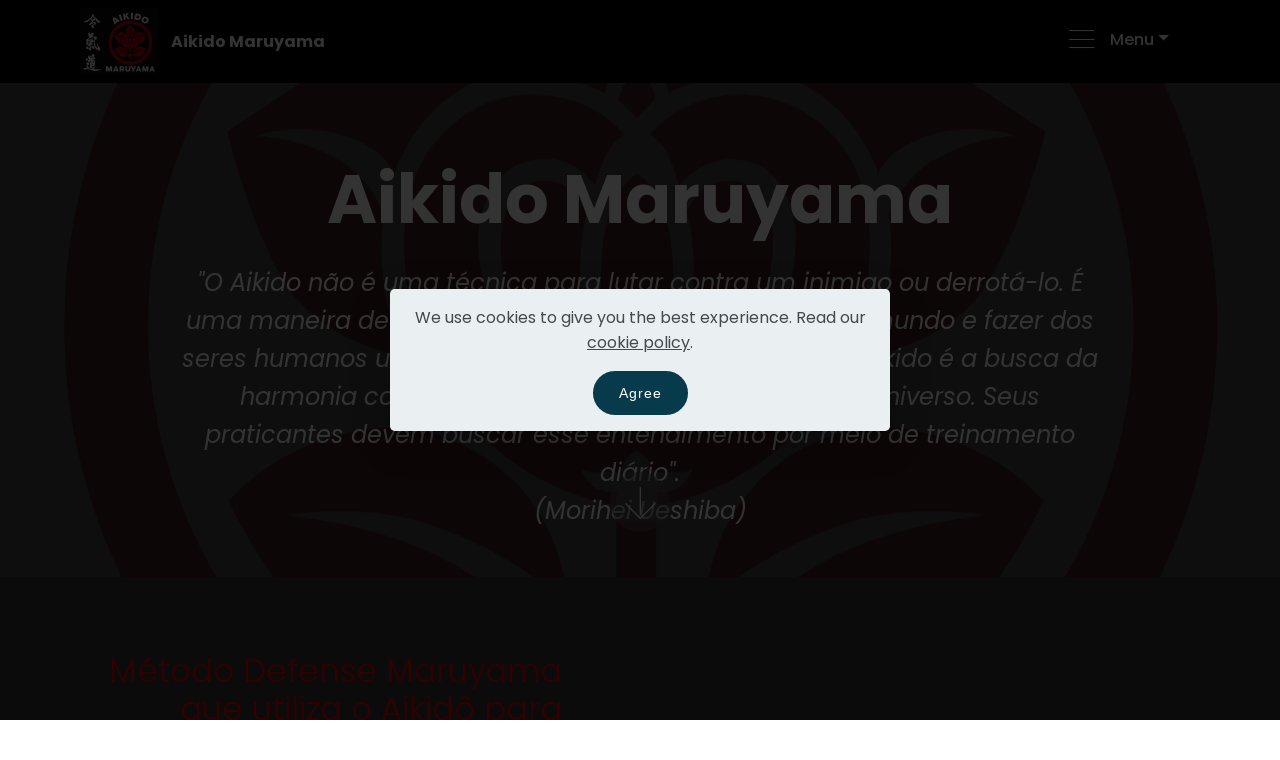

--- FILE ---
content_type: text/html
request_url: http://www.institutomaruyama.com.br/
body_size: 5015
content:
<!DOCTYPE html>
<html  >
<head>
  <!-- Site made with Mobirise Website Builder v6.0.5, https://mobirise.com -->
  <meta charset="UTF-8">
  <meta http-equiv="X-UA-Compatible" content="IE=edge">
  <meta name="generator" content="Mobirise v6.0.5, mobirise.com">
  <meta name="twitter:card" content="summary_large_image"/>
  <meta name="twitter:image:src" content="assets/images/index-meta.png">
  <meta property="og:image" content="assets/images/index-meta.png">
  <meta name="twitter:title" content="Aikido Maruyama">
  <meta name="viewport" content="width=device-width, initial-scale=1, minimum-scale=1">
  <link rel="shortcut icon" href="assets/images/aikido-branco-488x421.png" type="image/x-icon">
  <meta name="description" content="Aikido Maruyama Home Page">
  
  
  <title>Aikido Maruyama</title>
  <link rel="stylesheet" href="assets/web/assets/mobirise-icons/mobirise-icons.css">
  <link rel="stylesheet" href="assets/bootstrap/css/bootstrap.min.css">
  <link rel="stylesheet" href="assets/bootstrap/css/bootstrap-grid.min.css">
  <link rel="stylesheet" href="assets/bootstrap/css/bootstrap-reboot.min.css">
  <link rel="stylesheet" href="assets/tether/tether.min.css">
  <link rel="stylesheet" href="assets/animatecss/animate.min.css">
  <link rel="stylesheet" href="assets/dropdown/css/style.css">
  <link rel="stylesheet" href="assets/socicon/css/styles.css">
  <link rel="stylesheet" href="assets/theme/css/style.css">
  <link rel="preload" href="https://fonts.googleapis.com/css?family=Poppins:100,100i,200,200i,300,300i,400,400i,500,500i,600,600i,700,700i,800,800i,900,900i&display=swap" as="style" onload="this.onload=null;this.rel='stylesheet'">
  <noscript><link rel="stylesheet" href="https://fonts.googleapis.com/css?family=Poppins:100,100i,200,200i,300,300i,400,400i,500,500i,600,600i,700,700i,800,800i,900,900i&display=swap"></noscript>
  <link rel="preload" as="style" href="assets/mobirise/css/mbr-additional.css?v=2AbE6F"><link rel="stylesheet" href="assets/mobirise/css/mbr-additional.css?v=2AbE6F" type="text/css">

  
  
  
</head>
<body>

<!-- Analytics -->
Aikido Maruyama, Instituto, Roberto Maruyama, Defesa Pessoal, Hombu Dojo, Japão, Aikido, 7o. Dan
<!-- /Analytics -->


  
  <section class="menu cid-qy9qE8ajCE" once="menu" id="menu1-1">

    

    <nav class="navbar navbar-expand beta-menu navbar-dropdown align-items-center navbar-fixed-top navbar-toggleable-sm">
        <button class="navbar-toggler navbar-toggler-right" type="button" data-toggle="collapse" data-target="#navbarSupportedContent" aria-controls="navbarSupportedContent" aria-expanded="false" aria-label="Toggle navigation">
            <div class="hamburger">
                <span></span>
                <span></span>
                <span></span>
                <span></span>
            </div>
        </button>
        <div class="menu-logo">
            <div class="navbar-brand">
                <span class="navbar-logo">
                    <a href="index.html">
                         <img src="assets/images/aikido-branco-488x421.png" alt="Mobirise" title="" style="height: 4.2rem;">
                    </a>
                </span>
                <span class="navbar-caption-wrap"><a class="navbar-caption text-white display-4" href="index.html">Aikido Maruyama</a></span>
            </div>
        </div>
        <div class="collapse navbar-collapse" id="navbarSupportedContent">
            <ul class="navbar-nav nav-dropdown nav-right" data-app-modern-menu="true"><li class="nav-item dropdown">
                    <a class="nav-link link dropdown-toggle text-white display-4" href="index.html" data-toggle="dropdown-submenu" aria-expanded="false"><span class="mbri-menu mbr-iconfont mbr-iconfont-btn"></span>&nbsp;Menu</a><div class="dropdown-menu"><a class="text-white dropdown-item display-4" href="index.html" aria-expanded="false">Principal</a><a class="dropdown-item text-white display-4" href="Instituto.html#content4-2d" aria-expanded="false">Instituto</a><a class="dropdown-item text-white display-4" href="sobre.html#timeline2-4x" aria-expanded="false">Sobre o Aikido</a><a class="dropdown-item text-white display-4" href="sensei.html#content5-17" aria-expanded="false">Maruyama Sensei<br></a><a class="dropdown-item text-white display-4" href="Locais.html#info1-2s" aria-expanded="false">Afiliados<br></a><a class="dropdown-item text-white display-4" href="youtube.html#feed-1l" aria-expanded="false">Videos</a><a class="dropdown-item text-white display-4" href="https://www.youtube.com/channel/UCVN-zPZmGaI9fqaWNJSE1PQ/live" aria-expanded="false" target="_blank">Treino ao Vivo</a><a class="dropdown-item text-white display-4" href="horario.html" aria-expanded="false">Horários</a></div>
                </li><li class="nav-item">
                    <a class="nav-link link text-white display-4" href="index.html"></a>
                </li></ul>
            
        </div>
    </nav>
</section>

<section class="cid-qZeZEKPYRu mbr-parallax-background" id="header2-a4">

    

    <div class="mbr-overlay" style="opacity: 0.8; background-color: rgb(31, 31, 31);"></div>

    <div class="container align-center">
        <div class="row justify-content-md-center">
            <div class="mbr-white col-md-10">
                <h1 class="mbr-section-title mbr-bold pb-3 mbr-fonts-style display-1">Aikido Maruyama</h1>
                
                <p class="mbr-text pb-3 mbr-fonts-style display-5"><em>
                    "O Aikido não é uma técnica para lutar contra um inimigo ou derrotá-lo. É uma maneira de conciliar as diferenças que existem no mundo e fazer dos seres humanos uma família. Significa que o segredo do Aikido é a busca da harmonia com o Universo, é tornar-nos unos com o Universo. Seus praticantes devem buscar esse entendimento por meio de treinamento diário".<br>(Morihei Ueshiba)</em>
                </p>
                
            </div>
        </div>
    </div>
    <div class="mbr-arrow hidden-sm-down" aria-hidden="true">
        <a href="#next">
            <i class="mbri-down mbr-iconfont"></i>
        </a>
    </div>
</section>

<section class="header7 cid-s1mxzoyf8Q" data-bg-video="https://www.youtube.com/watch?v=H8PVqIMORQo&amp;feature=youtu.be" id="header7-az">

    

    <div class="mbr-overlay" style="opacity: 0.9; background-color: rgb(35, 35, 35);">
    </div>

    <div class="container">
        <div class="media-container-row">

            <div class="media-content align-right">
                <h1 class="mbr-section-title mbr-white pb-3 mbr-fonts-style display-2">&nbsp;Método Defense Maruyama que utiliza o Aikidô para defesa pessoal no Voce em Dia</h1>
                <div class="mbr-section-text mbr-white pb-3">
                    <p class="mbr-text mbr-fonts-style display-4">
                        Entrevista realizada em Sergipe pela Record Tv no mês de março de 2024, na Academia Sergipana de Aikido. Clique no vídeo ao lado e aproveite a oportunidade de rever.</p>
                </div>
                
            </div>

            <div class="mbr-figure" style="width: 125%;"><iframe class="mbr-embedded-video" src="https://www.youtube.com/embed/v7rB-UEAKus?rel=0&amp;amp;mute=1&amp;showinfo=0&amp;autoplay=1&amp;loop=0" width="1280" height="720" frameborder="0" allowfullscreen></iframe></div>

        </div>
    </div>
</section>

<section class="features3 cid-qygEciPcEW" id="features17-12">
    
    

    
    <div class="container-fluid">
        <div class="media-container-row">
            <div class="card p-3 col-12 col-md-6 col-lg-3">
                <div class="card-wrapper">
                    <div class="card-img">
                        <a href="Instituto.html"><img src="assets/images/1-instituto-1-2947x1107.webp" alt="Mobirise" title=""></a>
                    </div>
                    <div class="card-box">
                        <h4 class="card-title pb-3 mbr-fonts-style display-7"><a href="Instituto.html">INSTITUTO 
</a><div><a href="Instituto.html">MARUYAMA</a></div></h4>
                        <p class="mbr-text mbr-fonts-style display-7"><br>Venha conhecer mais sobre o Instituto Maruyama.<br><br></p>
                    </div>
                </div>
            </div>

            <div class="card p-3 col-12 col-md-6 col-lg-3">
                <div class="card-wrapper">
                    <div class="card-img">
                        <a href="sobre.html"><img src="assets/images/2-aikido-442x166.webp" alt="Mobirise" title=""></a>
                    </div>
                    <div class="card-box">
                        <h4 class="card-title pb-3 mbr-fonts-style display-7"><a href="sobre.html#timeline2-4x">O QUE É O 
</a><div><a href="sobre.html">AIKIDO</a></div></h4>
                        <p class="mbr-text mbr-fonts-style display-7"><br>Saiba mais sobre a história do Aikido e como foi o desenvolvimento até os dias de hoje.<br></p>
                    </div>
                </div>
            </div>

            <div class="card p-3 col-12 col-md-6 col-lg-3">
                <div class="card-wrapper">
                    <div class="card-img">
                        <a href="sensei.html#content5-17"><img src="assets/images/2-maruyama-sensei-442x166.webp" alt="Mobirise" title=""></a>
                    </div>
                    <div class="card-box">
                        <h4 class="card-title pb-3 mbr-fonts-style display-7"><a href="sensei.html#content5-17">SENSEI 
</a><div><a href="sensei.html#content5-17">MARUYAMA</a></div></h4>
                        <p class="mbr-text mbr-fonts-style display-7">
                            Conheça mais sobre o responsável pelo desenvolvimento e aprimoramento dos ensinamentos do Aikido.<br>
                        </p>
                    </div>
                </div>
            </div>

            <div class="card p-3 col-12 col-md-6 col-lg-3">
                <div class="card-wrapper">
                    <div class="card-img">
                        <a href="Locais.html#info1-v"><img src="assets/images/5-dojo-442x166.webp" alt="Instrutores" title=""></a>
                    </div>
                    <div class="card-box">
                        <h4 class="card-title pb-3 mbr-fonts-style display-7"><a href="Locais.html">DOJOS E INSTRUTORES </a><br><a href="Locais.html">AFILIADOS</a><a href="Locais.html"><br></a></h4>
                        <p class="mbr-text mbr-fonts-style display-7"><br>Conheça todos os nossos locais e os instrutores que voce pode <br>treinar&nbsp;<br>
                        </p>
                    </div>
                </div>
            </div>
            
            
        </div>
    </div>
</section>

<section class="mbr-section form4 cid-qy9Auc2oww" id="form4-d">

    

    
    <div class="container">
        <div class="row">
            <div class="col-md-6">
                <div class="google-map"><iframe frameborder="0" style="border:0" src="https://www.google.com/maps/embed/v1/place?key=AIzaSyB7QWkvlxV39ZsyKvhZRjPGVqlJFvxxNkw&amp;q=Rua Oscar Pinheiro Coelho, 340, 05516-050, São Paulo, SP" allowfullscreen=""></iframe></div>
            </div>
            <div class="col-md-6">
                <h2 class="pb-3 align-left mbr-fonts-style display-2"><strong>Sede </strong><br><strong>Aikido Maruyama</strong></h2>
                <div>
                    <div class="icon-block pb-3">
                        <span class="icon-block__icon">
                            <span class="mbri-letter mbr-iconfont"></span>
                        </span>
                        <h4 class="icon-block__title align-left mbr-fonts-style display-5">Entre em contato conosco</h4>
                    </div>
                    <div class="icon-contacts pb-3">
                        <h5 class="align-left mbr-fonts-style display-7">
                            Agradecemos o contato.</h5>
                        <p class="mbr-text align-left mbr-fonts-style display-7"></p><p>
                            Telefone: <a href="tel:+55 11 3721-3113">+55 11 3721-3113</a>&nbsp;<br>&nbsp; &nbsp; &nbsp; &nbsp; &nbsp; &nbsp; &nbsp; &nbsp; <a href="tel:+55 11 96168-2731">+55 11 96168-2731</a><br>
                            Email: <a href="mailto:contato@aikidomaruyama.com.br">contato@aikidomaruyama.com.br</a><br>Endereço:&nbsp;<a href="https://www.google.com.br/maps/place/R.+Osc%C3%A1r+Pinheiro+Coelho,+334+-+Caxingui,+S%C3%A3o+Paulo+-+SP,+05516-050/@-23.5817777,-46.721145,17z/data=!3m1!4b1!4m5!3m4!1s0x94ce56f75642006d:0xe0219f3ebaf12506!8m2!3d-23.5817826!4d-46.7189563" target="_blank">R. Oscar Pinheiro Coelho, 334, São Paulo - SP, 05516-050, Brasil</a> 
                        </p><p><strong><em>Ficamos a 930 metros nova Estação de Metro Morumbi - São Paulo</em></strong></p>
                    </div>
                </div>
                
            </div>
        </div>
    </div>
</section>

<section once="" class="cid-qCH9k1zB6i mbr-reveal" id="footer7-5q">

    

    

    <div class="container">
        <div class="media-container-row align-center mbr-white">
            
            <div class="row social-row">
                <div class="social-list align-right pb-2">
                    
                    
                    
                    
                    
                    
                <div class="soc-item">
                        <a href="https://www.facebook.com/groups/1570353806512059/" target="_blank">
                            <span class="mbr-iconfont mbr-iconfont-social socicon-facebook socicon"></span>
                        </a>
                    </div><div class="soc-item">
                        <a href="https://twitter.com/aikidomaruyama" target="_blank">
                            <span class="mbr-iconfont mbr-iconfont-social socicon-twitter socicon"></span>
                        </a>
                    </div><div class="soc-item">
                        <a href="https://www.youtube.com/results?search_query=maruyama" target="_blank">
                            <span class="mbr-iconfont mbr-iconfont-social socicon-youtube socicon"></span>
                        </a>
                    </div><div class="soc-item">
                        <a href="https://www.instagram.com/aikidomaruyama/?hl=pt-br" target="_blank">
                            <span class="mbr-iconfont mbr-iconfont-social socicon-instagram socicon"></span>
                        </a>
                    </div></div>
            </div>
            <div class="row row-copirayt">
                <p class="mbr-text mb-0 mbr-fonts-style mbr-white align-center display-7">© Copyright 2017 Aikido Maruyama - All Rights Reserved</p>
            </div>
        </div>
    </div>
</section><section class="display-7" style="padding: 0;align-items: center;justify-content: center;flex-wrap: wrap;    align-content: center;display: flex;position: relative;height: 4rem;"><a href="https://mobiri.se/444843" style="flex: 1 1;height: 4rem;position: absolute;width: 100%;z-index: 1;"><img alt="" style="height: 4rem;" src="[data-uri]"></a><p style="margin: 0;text-align: center;" class="display-7">&#8204;</p><a style="z-index:1" href="https://mobirise.com/offline-website-builder.html">Offline Website Builder</a></section><script src="assets/popper/popper.min.js"></script>  <script src="assets/web/assets/jquery/jquery.min.js"></script>  <script src="assets/bootstrap/js/bootstrap.min.js"></script>  <script src="assets/web/assets/cookies-alert-plugin/cookies-alert-core.js"></script>  <script src="assets/web/assets/cookies-alert-plugin/cookies-alert-script.js"></script>  <script src="assets/tether/tether.min.js"></script>  <script src="assets/smoothscroll/smooth-scroll.js"></script>  <script src="assets/viewportchecker/jquery.viewportchecker.js"></script>  <script src="assets/dropdown/js/nav-dropdown.js"></script>  <script src="assets/dropdown/js/navbar-dropdown.js"></script>  <script src="assets/touchswipe/jquery.touch-swipe.min.js"></script>  <script src="assets/parallax/jarallax.min.js"></script>  <script src="assets/ytplayer/jquery.mb.ytplayer.min.js"></script>  <script src="assets/vimeoplayer/jquery.mb.vimeo_player.js"></script>  <script src="assets/theme/js/script.js"></script>  <script src="assets/formoid/formoid.min.js"></script>  
  
  
<div id="cookie-dialog" style="display: none;"><div id="cookiesdirective" style="background-color:rgba(234,239,241,NaN)"><div style="position: fixed; top: 0; right: 0; bottom: 0; left: 0; background-color: rgb(0, 0, 0); opacity: 0.8; z-index: 9999;"></div><div style="position: fixed; top: 0; right: 0; bottom: 0; left: 0; display: flex; align-items: center; z-index: 10000"><div class="cookie-wrapper" style="font-family: sans-serif;position: relative; width: 100%; max-width: 500px; margin-right: auto; margin-left: auto; padding: 1rem; text-align: center; border-radius: .3rem; box-shadow: 0 10px 40px 0 rgba(0,0,0,0.2); color:#424a4d; background:rgb(234, 239, 241);"><div class="mbr-text"><p class="display-7 accept-text">We use cookies to give you the best experience. Read our <a style='color: #424a4d; text-decoration: underline;' href='privacy.html'>cookie policy</a>.</p></div><div class="mbr-section-btn"><a class="btn btn-sm btn-primary" style="margin:0;" id="impliedsubmit">Agree</a></div></div></div></div></div>
  <input name="cookieData" type="hidden" data-cookie-cookiesAlertType='false' data-cookie-customDialogSelector='#cookie-dialog' data-cookie-colorText='#424a4d' data-cookie-colorBg='rgb(234, 239, 241)' data-cookie-opacityOverlay='80' data-cookie-bgOpacity='undefined' data-cookie-textButton='Agree' data-cookie-rejectText='REJECT' data-cookie-colorButton='' data-cookie-rejectColor='' data-cookie-colorLink='#424a4d' data-cookie-underlineLink='true' data-cookie-text="We use cookies to give you the best experience. Read our <a href='privacy.html'>cookie policy</a>.">
   <div id="scrollToTop" class="scrollToTop mbr-arrow-up"><a style="text-align: center;"><i class="mbr-arrow-up-icon mbr-arrow-up-icon-cm cm-icon cm-icon-smallarrow-up"></i></a></div>
    <input name="animation" type="hidden">
  </body>
</html>

--- FILE ---
content_type: text/css
request_url: http://www.institutomaruyama.com.br/assets/mobirise/css/mbr-additional.css?v=2AbE6F
body_size: 11879
content:
body {
  font-family: Rubik;
}
.display-1 {
  font-family: 'Poppins', sans-serif;
  font-size: 4.25rem;
  font-display: swap;
}
.display-1 > .mbr-iconfont {
  font-size: 6.8rem;
}
.display-2 {
  font-family: 'Poppins', sans-serif;
  font-size: 2rem;
  font-display: swap;
}
.display-2 > .mbr-iconfont {
  font-size: 3.2rem;
}
.display-4 {
  font-family: 'Poppins', sans-serif;
  font-size: 1rem;
  font-display: swap;
}
.display-4 > .mbr-iconfont {
  font-size: 1.6rem;
}
.display-5 {
  font-family: 'Poppins', sans-serif;
  font-size: 1.5rem;
  font-display: swap;
}
.display-5 > .mbr-iconfont {
  font-size: 2.4rem;
}
.display-7 {
  font-family: 'Poppins', sans-serif;
  font-size: 1rem;
  font-display: swap;
}
.display-7 > .mbr-iconfont {
  font-size: 1.6rem;
}
/* ---- Fluid typography for mobile devices ---- */
/* 1.4 - font scale ratio ( bootstrap == 1.42857 ) */
/* 100vw - current viewport width */
/* (48 - 20)  48 == 48rem == 768px, 20 == 20rem == 320px(minimal supported viewport) */
/* 0.65 - min scale variable, may vary */
@media (max-width: 768px) {
  .display-1 {
    font-size: 3.4rem;
    font-size: calc( 2.1374999999999997rem + (4.25 - 2.1374999999999997) * ((100vw - 20rem) / (48 - 20)));
    line-height: calc( 1.4 * (2.1374999999999997rem + (4.25 - 2.1374999999999997) * ((100vw - 20rem) / (48 - 20))));
  }
  .display-2 {
    font-size: 1.6rem;
    font-size: calc( 1.35rem + (2 - 1.35) * ((100vw - 20rem) / (48 - 20)));
    line-height: calc( 1.4 * (1.35rem + (2 - 1.35) * ((100vw - 20rem) / (48 - 20))));
  }
  .display-4 {
    font-size: 0.8rem;
    font-size: calc( 1rem + (1 - 1) * ((100vw - 20rem) / (48 - 20)));
    line-height: calc( 1.4 * (1rem + (1 - 1) * ((100vw - 20rem) / (48 - 20))));
  }
  .display-5 {
    font-size: 1.2rem;
    font-size: calc( 1.175rem + (1.5 - 1.175) * ((100vw - 20rem) / (48 - 20)));
    line-height: calc( 1.4 * (1.175rem + (1.5 - 1.175) * ((100vw - 20rem) / (48 - 20))));
  }
}
/* Buttons */
.btn {
  padding: 1rem 3rem;
  border-radius: 3px;
}
.btn-sm {
  padding: 0.6rem 1.5rem;
  border-radius: 3px;
}
.btn-md {
  padding: 1rem 3rem;
  border-radius: 3px;
}
.btn-lg {
  padding: 1.2rem 3.2rem;
  border-radius: 3px;
}
.bg-primary {
  background-color: #073b4c !important;
}
.bg-success {
  background-color: #f7ed4a !important;
}
.bg-info {
  background-color: #82786e !important;
}
.bg-warning {
  background-color: #2fc919 !important;
}
.bg-danger {
  background-color: #b1a374 !important;
}
.btn-primary,
.btn-primary:active {
  background-color: #073b4c !important;
  border-color: #073b4c !important;
  color: #ffffff !important;
}
.btn-primary:hover,
.btn-primary:focus,
.btn-primary.focus,
.btn-primary.active {
  color: #ffffff !important;
  background-color: #010506 !important;
  border-color: #010506 !important;
}
.btn-primary.disabled,
.btn-primary:disabled {
  color: #ffffff !important;
  background-color: #010506 !important;
  border-color: #010506 !important;
}
.btn-secondary,
.btn-secondary:active {
  background-color: #fa0000 !important;
  border-color: #fa0000 !important;
  color: #ffffff !important;
}
.btn-secondary:hover,
.btn-secondary:focus,
.btn-secondary.focus,
.btn-secondary.active {
  color: #ffffff !important;
  background-color: #ae0000 !important;
  border-color: #ae0000 !important;
}
.btn-secondary.disabled,
.btn-secondary:disabled {
  color: #ffffff !important;
  background-color: #ae0000 !important;
  border-color: #ae0000 !important;
}
.btn-info,
.btn-info:active {
  background-color: #82786e !important;
  border-color: #82786e !important;
  color: #ffffff !important;
}
.btn-info:hover,
.btn-info:focus,
.btn-info.focus,
.btn-info.active {
  color: #ffffff !important;
  background-color: #59524b !important;
  border-color: #59524b !important;
}
.btn-info.disabled,
.btn-info:disabled {
  color: #ffffff !important;
  background-color: #59524b !important;
  border-color: #59524b !important;
}
.btn-success,
.btn-success:active {
  background-color: #f7ed4a !important;
  border-color: #f7ed4a !important;
  color: #3f3c03 !important;
}
.btn-success:hover,
.btn-success:focus,
.btn-success.focus,
.btn-success.active {
  color: #3f3c03 !important;
  background-color: #eadd0a !important;
  border-color: #eadd0a !important;
}
.btn-success.disabled,
.btn-success:disabled {
  color: #3f3c03 !important;
  background-color: #eadd0a !important;
  border-color: #eadd0a !important;
}
.btn-warning,
.btn-warning:active {
  background-color: #2fc919 !important;
  border-color: #2fc919 !important;
  color: #ffffff !important;
}
.btn-warning:hover,
.btn-warning:focus,
.btn-warning.focus,
.btn-warning.active {
  color: #ffffff !important;
  background-color: #1f8511 !important;
  border-color: #1f8511 !important;
}
.btn-warning.disabled,
.btn-warning:disabled {
  color: #ffffff !important;
  background-color: #1f8511 !important;
  border-color: #1f8511 !important;
}
.btn-danger,
.btn-danger:active {
  background-color: #b1a374 !important;
  border-color: #b1a374 !important;
  color: #ffffff !important;
}
.btn-danger:hover,
.btn-danger:focus,
.btn-danger.focus,
.btn-danger.active {
  color: #ffffff !important;
  background-color: #8b7d4e !important;
  border-color: #8b7d4e !important;
}
.btn-danger.disabled,
.btn-danger:disabled {
  color: #ffffff !important;
  background-color: #8b7d4e !important;
  border-color: #8b7d4e !important;
}
.btn-white {
  color: #333333 !important;
}
.btn-white,
.btn-white:active {
  background-color: #ffffff !important;
  border-color: #ffffff !important;
  color: #808080 !important;
}
.btn-white:hover,
.btn-white:focus,
.btn-white.focus,
.btn-white.active {
  color: #808080 !important;
  background-color: #d9d9d9 !important;
  border-color: #d9d9d9 !important;
}
.btn-white.disabled,
.btn-white:disabled {
  color: #808080 !important;
  background-color: #d9d9d9 !important;
  border-color: #d9d9d9 !important;
}
.btn-black,
.btn-black:active {
  background-color: #333333 !important;
  border-color: #333333 !important;
  color: #ffffff !important;
}
.btn-black:hover,
.btn-black:focus,
.btn-black.focus,
.btn-black.active {
  color: #ffffff !important;
  background-color: #0d0d0d !important;
  border-color: #0d0d0d !important;
}
.btn-black.disabled,
.btn-black:disabled {
  color: #ffffff !important;
  background-color: #0d0d0d !important;
  border-color: #0d0d0d !important;
}
.btn-primary-outline,
.btn-primary-outline:active {
  background: none;
  border-color: #000000;
  color: #000000;
}
.btn-primary-outline:hover,
.btn-primary-outline:focus,
.btn-primary-outline.focus,
.btn-primary-outline.active {
  color: #ffffff;
  background-color: #073b4c;
  border-color: #073b4c;
}
.btn-primary-outline.disabled,
.btn-primary-outline:disabled {
  color: #ffffff !important;
  background-color: #073b4c !important;
  border-color: #073b4c !important;
}
.btn-secondary-outline,
.btn-secondary-outline:active {
  background: none;
  border-color: #940000;
  color: #940000;
}
.btn-secondary-outline:hover,
.btn-secondary-outline:focus,
.btn-secondary-outline.focus,
.btn-secondary-outline.active {
  color: #ffffff;
  background-color: #fa0000;
  border-color: #fa0000;
}
.btn-secondary-outline.disabled,
.btn-secondary-outline:disabled {
  color: #ffffff !important;
  background-color: #fa0000 !important;
  border-color: #fa0000 !important;
}
.btn-info-outline,
.btn-info-outline:active {
  background: none;
  border-color: #4b453f;
  color: #4b453f;
}
.btn-info-outline:hover,
.btn-info-outline:focus,
.btn-info-outline.focus,
.btn-info-outline.active {
  color: #ffffff;
  background-color: #82786e;
  border-color: #82786e;
}
.btn-info-outline.disabled,
.btn-info-outline:disabled {
  color: #ffffff !important;
  background-color: #82786e !important;
  border-color: #82786e !important;
}
.btn-success-outline,
.btn-success-outline:active {
  background: none;
  border-color: #d2c609;
  color: #d2c609;
}
.btn-success-outline:hover,
.btn-success-outline:focus,
.btn-success-outline.focus,
.btn-success-outline.active {
  color: #3f3c03;
  background-color: #f7ed4a;
  border-color: #f7ed4a;
}
.btn-success-outline.disabled,
.btn-success-outline:disabled {
  color: #3f3c03 !important;
  background-color: #f7ed4a !important;
  border-color: #f7ed4a !important;
}
.btn-warning-outline,
.btn-warning-outline:active {
  background: none;
  border-color: #1a6e0e;
  color: #1a6e0e;
}
.btn-warning-outline:hover,
.btn-warning-outline:focus,
.btn-warning-outline.focus,
.btn-warning-outline.active {
  color: #ffffff;
  background-color: #2fc919;
  border-color: #2fc919;
}
.btn-warning-outline.disabled,
.btn-warning-outline:disabled {
  color: #ffffff !important;
  background-color: #2fc919 !important;
  border-color: #2fc919 !important;
}
.btn-danger-outline,
.btn-danger-outline:active {
  background: none;
  border-color: #7a6e45;
  color: #7a6e45;
}
.btn-danger-outline:hover,
.btn-danger-outline:focus,
.btn-danger-outline.focus,
.btn-danger-outline.active {
  color: #ffffff;
  background-color: #b1a374;
  border-color: #b1a374;
}
.btn-danger-outline.disabled,
.btn-danger-outline:disabled {
  color: #ffffff !important;
  background-color: #b1a374 !important;
  border-color: #b1a374 !important;
}
.btn-black-outline,
.btn-black-outline:active {
  background: none;
  border-color: #000000;
  color: #000000;
}
.btn-black-outline:hover,
.btn-black-outline:focus,
.btn-black-outline.focus,
.btn-black-outline.active {
  color: #ffffff;
  background-color: #333333;
  border-color: #333333;
}
.btn-black-outline.disabled,
.btn-black-outline:disabled {
  color: #ffffff !important;
  background-color: #333333 !important;
  border-color: #333333 !important;
}
.btn-white-outline,
.btn-white-outline:active,
.btn-white-outline.active {
  background: none;
  border-color: #ffffff;
  color: #ffffff;
}
.btn-white-outline:hover,
.btn-white-outline:focus,
.btn-white-outline.focus {
  color: #333333;
  background-color: #ffffff;
  border-color: #ffffff;
}
.text-primary {
  color: #073b4c !important;
}
.text-secondary {
  color: #fa0000 !important;
}
.text-success {
  color: #f7ed4a !important;
}
.text-info {
  color: #82786e !important;
}
.text-warning {
  color: #2fc919 !important;
}
.text-danger {
  color: #b1a374 !important;
}
.text-white {
  color: #ffffff !important;
}
.text-black {
  color: #000000 !important;
}
a.text-primary:hover,
a.text-primary:focus {
  color: #000000 !important;
}
a.text-secondary:hover,
a.text-secondary:focus {
  color: #940000 !important;
}
a.text-success:hover,
a.text-success:focus {
  color: #d2c609 !important;
}
a.text-info:hover,
a.text-info:focus {
  color: #4b453f !important;
}
a.text-warning:hover,
a.text-warning:focus {
  color: #1a6e0e !important;
}
a.text-danger:hover,
a.text-danger:focus {
  color: #7a6e45 !important;
}
a.text-white:hover,
a.text-white:focus {
  color: #b3b3b3 !important;
}
a.text-black:hover,
a.text-black:focus {
  color: #4d4d4d !important;
}
.alert-success {
  background-color: #70c770;
}
.alert-info {
  background-color: #82786e;
}
.alert-warning {
  background-color: #2fc919;
}
.alert-danger {
  background-color: #b1a374;
}
.mbr-section-btn a.btn:not(.btn-form) {
  border-radius: 100px;
}
.mbr-section-btn a.btn:not(.btn-form):hover,
.mbr-section-btn a.btn:not(.btn-form):focus {
  box-shadow: none !important;
}
.mbr-section-btn a.btn:not(.btn-form):hover,
.mbr-section-btn a.btn:not(.btn-form):focus {
  box-shadow: 0 10px 40px 0 rgba(0, 0, 0, 0.2) !important;
  -webkit-box-shadow: 0 10px 40px 0 rgba(0, 0, 0, 0.2) !important;
}
.mbr-gallery-filter li a {
  border-radius: 100px !important;
}
.mbr-gallery-filter li.active .btn {
  background-color: #073b4c;
  border-color: #073b4c;
  color: #ffffff;
}
.mbr-gallery-filter li.active .btn:focus {
  box-shadow: none;
}
.nav-tabs .nav-link {
  border-radius: 100px !important;
}
a,
a:hover {
  color: #073b4c;
}
.mbr-plan-header.bg-primary .mbr-plan-subtitle,
.mbr-plan-header.bg-primary .mbr-plan-price-desc {
  color: #4ac6ee;
}
.mbr-plan-header.bg-success .mbr-plan-subtitle,
.mbr-plan-header.bg-success .mbr-plan-price-desc {
  color: #ffffff;
}
.mbr-plan-header.bg-info .mbr-plan-subtitle,
.mbr-plan-header.bg-info .mbr-plan-price-desc {
  color: #beb8b2;
}
.mbr-plan-header.bg-warning .mbr-plan-subtitle,
.mbr-plan-header.bg-warning .mbr-plan-price-desc {
  color: #c0f6b8;
}
.mbr-plan-header.bg-danger .mbr-plan-subtitle,
.mbr-plan-header.bg-danger .mbr-plan-price-desc {
  color: #dfd9c6;
}
/* Scroll to top button*/
#scrollToTop a {
  border-radius: 100px;
}
.form-control {
  font-family: 'Poppins', sans-serif;
  font-size: 1rem;
  font-display: swap;
}
.form-control > .mbr-iconfont {
  font-size: 1.6rem;
}
blockquote {
  border-color: #073b4c;
}
/* Forms */
.mbr-form .btn {
  margin: .4rem 0;
}
.mbr-form .input-group-btn a.btn {
  border-radius: 100px !important;
}
.mbr-form .input-group-btn a.btn:hover {
  box-shadow: 0 10px 40px 0 rgba(0, 0, 0, 0.2);
}
.mbr-form .input-group-btn button[type="submit"] {
  border-radius: 100px !important;
  padding: 1rem 3rem;
}
.mbr-form .input-group-btn button[type="submit"]:hover {
  box-shadow: 0 10px 40px 0 rgba(0, 0, 0, 0.2);
}
@media (max-width: 767px) {
  .btn {
    font-size: .75rem !important;
  }
  .btn .mbr-iconfont {
    font-size: 1rem !important;
  }
}
/* Footer */
.mbr-footer-content li::before,
.mbr-footer .mbr-contacts li::before {
  background: #073b4c;
}
.mbr-footer-content li a:hover,
.mbr-footer .mbr-contacts li a:hover {
  color: #073b4c;
}
.footer3 input[type="email"],
.footer4 input[type="email"] {
  border-radius: 100px !important;
}
.footer3 .input-group-btn a.btn,
.footer4 .input-group-btn a.btn {
  border-radius: 100px !important;
}
.footer3 .input-group-btn button[type="submit"],
.footer4 .input-group-btn button[type="submit"] {
  border-radius: 100px !important;
}
/* Headers*/
.header13 .form-inline input[type="email"],
.header14 .form-inline input[type="email"] {
  border-radius: 100px;
}
.header13 .form-inline input[type="text"],
.header14 .form-inline input[type="text"] {
  border-radius: 100px;
}
.header13 .form-inline input[type="tel"],
.header14 .form-inline input[type="tel"] {
  border-radius: 100px;
}
.header13 .form-inline a.btn,
.header14 .form-inline a.btn {
  border-radius: 100px;
}
.header13 .form-inline button,
.header14 .form-inline button {
  border-radius: 100px !important;
}
@media screen and (-ms-high-contrast: active), (-ms-high-contrast: none) {
  .card-wrapper {
    flex: auto !important;
  }
}
.jq-selectbox li:hover,
.jq-selectbox li.selected {
  background-color: #073b4c;
  color: #ffffff;
}
.jq-selectbox .jq-selectbox__trigger-arrow,
.jq-number__spin.minus:after,
.jq-number__spin.plus:after {
  transition: 0.4s;
  border-top-color: currentColor;
  border-bottom-color: currentColor;
}
.jq-selectbox:hover .jq-selectbox__trigger-arrow,
.jq-number__spin.minus:hover:after,
.jq-number__spin.plus:hover:after {
  border-top-color: #073b4c;
  border-bottom-color: #073b4c;
}
.xdsoft_datetimepicker .xdsoft_calendar td.xdsoft_default,
.xdsoft_datetimepicker .xdsoft_calendar td.xdsoft_current,
.xdsoft_datetimepicker .xdsoft_timepicker .xdsoft_time_box > div > div.xdsoft_current {
  color: #ffffff !important;
  background-color: #073b4c !important;
  box-shadow: none !important;
}
.xdsoft_datetimepicker .xdsoft_calendar td:hover,
.xdsoft_datetimepicker .xdsoft_timepicker .xdsoft_time_box > div > div:hover {
  color: #ffffff !important;
  background: #fa0000 !important;
  box-shadow: none !important;
}
.lazy-bg {
  background-image: none !important;
}
.lazy-placeholder:not(section),
.lazy-none {
  display: block;
  position: relative;
  padding-bottom: 56.25%;
}
iframe.lazy-placeholder,
.lazy-placeholder:after {
  content: '';
  position: absolute;
  width: 100px;
  height: 100px;
  background: transparent no-repeat center;
  background-size: contain;
  top: 50%;
  left: 50%;
  transform: translateX(-50%) translateY(-50%);
  background-image: url("data:image/svg+xml;charset=UTF-8,%3csvg width='32' height='32' viewBox='0 0 64 64' xmlns='http://www.w3.org/2000/svg' stroke='%23073b4c' %3e%3cg fill='none' fill-rule='evenodd'%3e%3cg transform='translate(16 16)' stroke-width='2'%3e%3ccircle stroke-opacity='.5' cx='16' cy='16' r='16'/%3e%3cpath d='M32 16c0-9.94-8.06-16-16-16'%3e%3canimateTransform attributeName='transform' type='rotate' from='0 16 16' to='360 16 16' dur='1s' repeatCount='indefinite'/%3e%3c/path%3e%3c/g%3e%3c/g%3e%3c/svg%3e");
}
section.lazy-placeholder:after {
  opacity: 0.3;
}
.cid-qy9qE8ajCE .navbar {
  padding: .5rem 0;
  background: #020202;
  transition: none;
  min-height: 77px;
}
.cid-qy9qE8ajCE .navbar-dropdown.bg-color.transparent.opened {
  background: #020202;
}
.cid-qy9qE8ajCE a {
  font-style: normal;
}
.cid-qy9qE8ajCE .nav-item span {
  padding-right: 0.4em;
  line-height: 0.5em;
  vertical-align: text-bottom;
  position: relative;
  top: -0.2em;
  text-decoration: none;
}
.cid-qy9qE8ajCE .nav-item a {
  padding: 0.7rem 0 !important;
  margin: 0rem .65rem !important;
}
.cid-qy9qE8ajCE .btn {
  padding: 0.4rem 1.5rem;
  display: inline-flex;
  align-items: center;
}
.cid-qy9qE8ajCE .btn .mbr-iconfont {
  font-size: 1.6rem;
}
.cid-qy9qE8ajCE .menu-logo {
  margin-right: auto;
}
.cid-qy9qE8ajCE .menu-logo .navbar-brand {
  display: flex;
  margin-left: 5rem;
  padding: 0;
  transition: padding .2s;
  min-height: 3.8rem;
  align-items: center;
}
.cid-qy9qE8ajCE .menu-logo .navbar-brand .navbar-caption-wrap {
  display: -webkit-flex;
  -webkit-align-items: center;
  align-items: center;
  word-break: break-word;
  min-width: 7rem;
  margin: .3rem 0;
}
.cid-qy9qE8ajCE .menu-logo .navbar-brand .navbar-caption-wrap .navbar-caption {
  line-height: 1.2rem !important;
  padding-right: 2rem;
}
.cid-qy9qE8ajCE .menu-logo .navbar-brand .navbar-logo {
  font-size: 4rem;
  transition: font-size 0.25s;
}
.cid-qy9qE8ajCE .menu-logo .navbar-brand .navbar-logo img {
  display: flex;
}
.cid-qy9qE8ajCE .menu-logo .navbar-brand .navbar-logo .mbr-iconfont {
  transition: font-size 0.25s;
}
.cid-qy9qE8ajCE .navbar-toggleable-sm .navbar-collapse {
  justify-content: flex-end;
  -webkit-justify-content: flex-end;
  padding-right: 5rem;
  width: auto;
}
.cid-qy9qE8ajCE .navbar-toggleable-sm .navbar-collapse .navbar-nav {
  flex-wrap: wrap;
  -webkit-flex-wrap: wrap;
  padding-left: 0;
}
.cid-qy9qE8ajCE .navbar-toggleable-sm .navbar-collapse .navbar-nav .nav-item {
  -webkit-align-self: center;
  align-self: center;
}
.cid-qy9qE8ajCE .navbar-toggleable-sm .navbar-collapse .navbar-buttons {
  padding-left: 0;
  padding-bottom: 0;
}
.cid-qy9qE8ajCE .dropdown .dropdown-menu {
  background: #020202;
  display: none;
  position: absolute;
  min-width: 5rem;
  padding-top: 1.4rem;
  padding-bottom: 1.4rem;
  text-align: left;
}
.cid-qy9qE8ajCE .dropdown .dropdown-menu .dropdown-item {
  width: auto;
  padding: 0.235em 1.5385em 0.235em 1.5385em !important;
}
.cid-qy9qE8ajCE .dropdown .dropdown-menu .dropdown-item::after {
  right: 0.5rem;
}
.cid-qy9qE8ajCE .dropdown .dropdown-menu .dropdown-submenu {
  margin: 0;
}
.cid-qy9qE8ajCE .dropdown.open > .dropdown-menu {
  display: block;
}
.cid-qy9qE8ajCE .navbar-toggleable-sm.opened:after {
  position: absolute;
  width: 100vw;
  height: 100vh;
  content: '';
  background-color: rgba(0, 0, 0, 0.1);
  left: 0;
  bottom: 0;
  transform: translateY(100%);
  -webkit-transform: translateY(100%);
  z-index: 1000;
}
.cid-qy9qE8ajCE .navbar.navbar-short {
  min-height: 60px;
  transition: all .2s;
}
.cid-qy9qE8ajCE .navbar.navbar-short .navbar-toggler-right {
  top: 20px;
}
.cid-qy9qE8ajCE .navbar.navbar-short .navbar-logo a {
  font-size: 2.5rem !important;
  line-height: 2.5rem;
  transition: font-size 0.25s;
}
.cid-qy9qE8ajCE .navbar.navbar-short .navbar-logo a .mbr-iconfont {
  font-size: 2.5rem !important;
}
.cid-qy9qE8ajCE .navbar.navbar-short .navbar-logo a img {
  height: 3rem !important;
}
.cid-qy9qE8ajCE .navbar.navbar-short .navbar-brand {
  min-height: 3rem;
}
.cid-qy9qE8ajCE button.navbar-toggler {
  width: 31px;
  height: 18px;
  cursor: pointer;
  transition: all .2s;
  top: 1.5rem;
  right: 1rem;
}
.cid-qy9qE8ajCE button.navbar-toggler:focus {
  outline: none;
}
.cid-qy9qE8ajCE button.navbar-toggler .hamburger span {
  position: absolute;
  right: 0;
  width: 30px;
  height: 2px;
  border-right: 5px;
  background-color: #ffffff;
}
.cid-qy9qE8ajCE button.navbar-toggler .hamburger span:nth-child(1) {
  top: 0;
  transition: all .2s;
}
.cid-qy9qE8ajCE button.navbar-toggler .hamburger span:nth-child(2) {
  top: 8px;
  transition: all .15s;
}
.cid-qy9qE8ajCE button.navbar-toggler .hamburger span:nth-child(3) {
  top: 8px;
  transition: all .15s;
}
.cid-qy9qE8ajCE button.navbar-toggler .hamburger span:nth-child(4) {
  top: 16px;
  transition: all .2s;
}
.cid-qy9qE8ajCE nav.opened .hamburger span:nth-child(1) {
  top: 8px;
  width: 0;
  opacity: 0;
  right: 50%;
  transition: all .2s;
}
.cid-qy9qE8ajCE nav.opened .hamburger span:nth-child(2) {
  -webkit-transform: rotate(45deg);
  transform: rotate(45deg);
  transition: all .25s;
}
.cid-qy9qE8ajCE nav.opened .hamburger span:nth-child(3) {
  -webkit-transform: rotate(-45deg);
  transform: rotate(-45deg);
  transition: all .25s;
}
.cid-qy9qE8ajCE nav.opened .hamburger span:nth-child(4) {
  top: 8px;
  width: 0;
  opacity: 0;
  right: 50%;
  transition: all .2s;
}
.cid-qy9qE8ajCE .collapsed.navbar-expand {
  flex-direction: column;
}
.cid-qy9qE8ajCE .collapsed .btn {
  display: flex;
}
.cid-qy9qE8ajCE .collapsed .navbar-collapse {
  display: none !important;
  padding-right: 0 !important;
}
.cid-qy9qE8ajCE .collapsed .navbar-collapse.collapsing,
.cid-qy9qE8ajCE .collapsed .navbar-collapse.show {
  display: block !important;
}
.cid-qy9qE8ajCE .collapsed .navbar-collapse.collapsing .navbar-nav,
.cid-qy9qE8ajCE .collapsed .navbar-collapse.show .navbar-nav {
  display: block;
  text-align: center;
}
.cid-qy9qE8ajCE .collapsed .navbar-collapse.collapsing .navbar-nav .nav-item,
.cid-qy9qE8ajCE .collapsed .navbar-collapse.show .navbar-nav .nav-item {
  clear: both;
}
.cid-qy9qE8ajCE .collapsed .navbar-collapse.collapsing .navbar-nav .nav-item:last-child,
.cid-qy9qE8ajCE .collapsed .navbar-collapse.show .navbar-nav .nav-item:last-child {
  margin-bottom: 1rem;
}
.cid-qy9qE8ajCE .collapsed .navbar-collapse.collapsing .navbar-buttons,
.cid-qy9qE8ajCE .collapsed .navbar-collapse.show .navbar-buttons {
  text-align: center;
}
.cid-qy9qE8ajCE .collapsed .navbar-collapse.collapsing .navbar-buttons:last-child,
.cid-qy9qE8ajCE .collapsed .navbar-collapse.show .navbar-buttons:last-child {
  margin-bottom: 1rem;
}
.cid-qy9qE8ajCE .collapsed button.navbar-toggler {
  display: block;
}
.cid-qy9qE8ajCE .collapsed .navbar-brand {
  margin-left: 1rem !important;
}
.cid-qy9qE8ajCE .collapsed .navbar-toggleable-sm {
  flex-direction: column;
  -webkit-flex-direction: column;
}
.cid-qy9qE8ajCE .collapsed .dropdown .dropdown-menu {
  width: 100%;
  text-align: center;
  position: relative;
  opacity: 0;
  display: block;
  height: 0;
  visibility: hidden;
  padding: 0;
  transition-duration: .5s;
  transition-property: opacity,padding,height;
}
.cid-qy9qE8ajCE .collapsed .dropdown.open > .dropdown-menu {
  position: relative;
  opacity: 1;
  height: auto;
  padding: 1.4rem 0;
  visibility: visible;
}
.cid-qy9qE8ajCE .collapsed .dropdown .dropdown-submenu {
  left: 0;
  text-align: center;
  width: 100%;
}
.cid-qy9qE8ajCE .collapsed .dropdown .dropdown-toggle[data-toggle="dropdown-submenu"]::after {
  margin-top: 0;
  position: inherit;
  right: 0;
  top: 50%;
  display: inline-block;
  width: 0;
  height: 0;
  margin-left: .3em;
  vertical-align: middle;
  content: "";
  border-top: .30em solid;
  border-right: .30em solid transparent;
  border-left: .30em solid transparent;
}
@media (max-width: 991px) {
  .cid-qy9qE8ajCE .navbar-expand {
    flex-direction: column;
  }
  .cid-qy9qE8ajCE img {
    height: 3.8rem !important;
  }
  .cid-qy9qE8ajCE .btn {
    display: flex;
  }
  .cid-qy9qE8ajCE button.navbar-toggler {
    display: block;
  }
  .cid-qy9qE8ajCE .navbar-brand {
    margin-left: 1rem !important;
  }
  .cid-qy9qE8ajCE .navbar-toggleable-sm {
    flex-direction: column;
    -webkit-flex-direction: column;
  }
  .cid-qy9qE8ajCE .navbar-collapse {
    display: none !important;
    padding-right: 0 !important;
  }
  .cid-qy9qE8ajCE .navbar-collapse.collapsing,
  .cid-qy9qE8ajCE .navbar-collapse.show {
    display: block !important;
  }
  .cid-qy9qE8ajCE .navbar-collapse.collapsing .navbar-nav,
  .cid-qy9qE8ajCE .navbar-collapse.show .navbar-nav {
    display: block;
    text-align: center;
  }
  .cid-qy9qE8ajCE .navbar-collapse.collapsing .navbar-nav .nav-item,
  .cid-qy9qE8ajCE .navbar-collapse.show .navbar-nav .nav-item {
    clear: both;
  }
  .cid-qy9qE8ajCE .navbar-collapse.collapsing .navbar-nav .nav-item:last-child,
  .cid-qy9qE8ajCE .navbar-collapse.show .navbar-nav .nav-item:last-child {
    margin-bottom: 1rem;
  }
  .cid-qy9qE8ajCE .navbar-collapse.collapsing .navbar-buttons,
  .cid-qy9qE8ajCE .navbar-collapse.show .navbar-buttons {
    text-align: center;
  }
  .cid-qy9qE8ajCE .navbar-collapse.collapsing .navbar-buttons:last-child,
  .cid-qy9qE8ajCE .navbar-collapse.show .navbar-buttons:last-child {
    margin-bottom: 1rem;
  }
  .cid-qy9qE8ajCE .dropdown .dropdown-menu {
    width: 100%;
    text-align: center;
    position: relative;
    opacity: 0;
    display: block;
    height: 0;
    visibility: hidden;
    padding: 0;
    transition-duration: .5s;
    transition-property: opacity,padding,height;
  }
  .cid-qy9qE8ajCE .dropdown.open > .dropdown-menu {
    position: relative;
    opacity: 1;
    height: auto;
    padding: 1.4rem 0;
    visibility: visible;
  }
  .cid-qy9qE8ajCE .dropdown .dropdown-submenu {
    left: 0;
    text-align: center;
    width: 100%;
  }
  .cid-qy9qE8ajCE .dropdown .dropdown-toggle[data-toggle="dropdown-submenu"]::after {
    margin-top: 0;
    position: inherit;
    right: 0;
    top: 50%;
    display: inline-block;
    width: 0;
    height: 0;
    margin-left: .3em;
    vertical-align: middle;
    content: "";
    border-top: .30em solid;
    border-right: .30em solid transparent;
    border-left: .30em solid transparent;
  }
}
@media (min-width: 767px) {
  .cid-qy9qE8ajCE .menu-logo {
    flex-shrink: 0;
  }
}
.cid-qZeZEKPYRu {
  padding-top: 135px;
  padding-bottom: 15px;
  background-image: url("../../../assets/images/aikido-maruyama-brasao-101-2000x1943.webp");
}
.cid-qZeZEKPYRu .mbr-text,
.cid-qZeZEKPYRu .mbr-section-btn {
  text-align: center;
}
.cid-s1mxzoyf8Q {
  padding-top: 75px;
  padding-bottom: 30px;
}
@media (min-width: 992px) {
  .cid-s1mxzoyf8Q .mbr-figure {
    padding-left: 4rem;
  }
}
@media (max-width: 991px) {
  .cid-s1mxzoyf8Q .mbr-figure {
    padding-top: 3rem;
  }
}
.cid-s1mxzoyf8Q .mbr-section-title {
  text-align: right;
  color: #fa0000;
}
.cid-s1mxzoyf8Q .mbr-text,
.cid-s1mxzoyf8Q .mbr-section-btn {
  text-align: right;
}
.cid-qygEciPcEW {
  padding-top: 30px;
  padding-bottom: 30px;
  background-color: #efefef;
}
.cid-qygEciPcEW .card-img {
  background-color: #fff;
}
.cid-qygEciPcEW .card-img a {
  display: block;
  padding-top: 2rem;
}
.cid-qygEciPcEW .card-box {
  background-color: #ffffff;
  padding: 2rem;
}
.cid-qygEciPcEW h4 {
  font-weight: 500;
  margin-bottom: 0;
  text-align: left;
}
.cid-qygEciPcEW p {
  text-align: left;
}
.cid-qygEciPcEW .mbr-text {
  color: #767676;
  text-align: center;
}
.cid-qygEciPcEW .card-wrapper {
  box-shadow: 0px 0px 0px 0px rgba(0, 0, 0, 0);
  transition: box-shadow 0.3s;
}
.cid-qygEciPcEW .card-wrapper:hover {
  box-shadow: 0px 0px 30px 0px rgba(0, 0, 0, 0.05);
  transition: box-shadow 0.3s;
}
@media (min-width: 992px) {
  .cid-qygEciPcEW .my-col {
    flex: 0 0 20%;
    max-width: 20%;
    padding: 15px;
  }
}
.cid-qygEciPcEW .card-title DIV {
  text-align: center;
}
.cid-qygEciPcEW .card-title {
  text-align: center;
}
.cid-qy9Auc2oww {
  padding-top: 15px;
  padding-bottom: 15px;
  background-color: #efefef;
}
.cid-qy9Auc2oww .mbr-iconfont {
  font-size: 48px;
  padding-right: 1rem;
}
.cid-qy9Auc2oww .input {
  margin-bottom: 15px;
}
.cid-qy9Auc2oww .map {
  width: 100%;
  height: 30rem;
}
.cid-qy9Auc2oww .map iframe {
  width: inherit;
  height: 100%;
}
.cid-qy9Auc2oww .icon-block {
  margin-bottom: 10px;
  display: -webkit-flex;
  align-items: center;
  -webkit-align-items: center;
}
.cid-qy9Auc2oww .icon-block .icon-block__icon {
  display: inline-block;
  flex-shrink: 0;
  -webkit-flex-shrink: 0;
}
.cid-qy9Auc2oww .icon-block .icon-block__title {
  display: inline-block;
  align-self: center;
  -webkit-align-self: center;
  margin-bottom: 0;
  line-height: 1;
  font-style: italic;
}
.cid-qy9Auc2oww .mbr-text {
  color: #767676;
}
.cid-qy9Auc2oww a:not([href]):not([tabindex]) {
  color: #fff;
  border-radius: 3px;
}
.cid-qy9Auc2oww .multi-horizontal {
  flex-grow: 1;
  -webkit-flex-grow: 1;
  max-width: 100%;
}
.cid-qy9Auc2oww .input-group-btn {
  display: block;
  text-align: center;
}
.cid-qy9Auc2oww .google-map {
  height: 25rem;
  position: relative;
}
.cid-qy9Auc2oww .google-map iframe {
  height: 100%;
  width: 100%;
}
.cid-qy9Auc2oww .google-map [data-state-details] {
  color: #6b6763;
  font-family: Montserrat;
  height: 1.5em;
  margin-top: -0.75em;
  padding-left: 1.25rem;
  padding-right: 1.25rem;
  position: absolute;
  text-align: center;
  top: 50%;
  width: 100%;
}
.cid-qy9Auc2oww .google-map[data-state] {
  background: #e9e5dc;
}
.cid-qy9Auc2oww .google-map[data-state="loading"] [data-state-details] {
  display: none;
}
@media (max-width: 767px) {
  .cid-qy9Auc2oww h2 {
    padding-top: 2rem;
  }
}
@media (min-width: 768px) {
  .cid-qy9Auc2oww .container > .row > .col-md-6:first-child {
    padding-right: 30px;
  }
  .cid-qy9Auc2oww .container > .row > .col-md-6:last-child {
    padding-left: 30px;
  }
}
.cid-qCH9k1zB6i {
  padding-top: 15px;
  padding-bottom: 15px;
  background-color: #2e2e2e;
}
.cid-qCH9k1zB6i .row-links {
  width: 100%;
  justify-content: center;
}
.cid-qCH9k1zB6i .social-row {
  width: 100%;
  justify-content: center;
}
.cid-qCH9k1zB6i .media-container-row {
  flex-direction: column;
  justify-content: center;
  align-items: center;
}
.cid-qCH9k1zB6i .media-container-row .foot-menu {
  list-style: none;
  display: flex;
  justify-content: center;
  flex-wrap: wrap;
  padding: 0;
  margin-bottom: 0;
}
.cid-qCH9k1zB6i .media-container-row .foot-menu li {
  padding: 0 1rem 1rem 1rem;
}
.cid-qCH9k1zB6i .media-container-row .foot-menu li p {
  margin: 0;
}
.cid-qCH9k1zB6i .media-container-row .social-list {
  padding-left: 0;
  margin-bottom: 0;
  list-style: none;
  display: flex;
  flex-wrap: wrap;
  justify-content: flex-end;
  -webkit-justify-content: flex-end;
}
.cid-qCH9k1zB6i .media-container-row .social-list .mbr-iconfont-social {
  font-size: 1.5rem;
  color: #ffffff;
}
.cid-qCH9k1zB6i .media-container-row .social-list .soc-item {
  margin: 0 .5rem;
}
.cid-qCH9k1zB6i .media-container-row .social-list a {
  margin: 0;
  opacity: .5;
  -webkit-transition: .2s linear;
  transition: .2s linear;
}
.cid-qCH9k1zB6i .media-container-row .social-list a:hover {
  opacity: 1;
}
@media (max-width: 767px) {
  .cid-qCH9k1zB6i .media-container-row .social-list {
    justify-content: center;
    -webkit-justify-content: center;
  }
}
.cid-qCH9k1zB6i .media-container-row .row-copirayt {
  word-break: break-word;
  width: 100%;
}
.cid-qCH9k1zB6i .media-container-row .row-copirayt p {
  width: 100%;
}
.cid-qy9qE8ajCE .navbar {
  padding: .5rem 0;
  background: #020202;
  transition: none;
  min-height: 77px;
}
.cid-qy9qE8ajCE .navbar-dropdown.bg-color.transparent.opened {
  background: #020202;
}
.cid-qy9qE8ajCE a {
  font-style: normal;
}
.cid-qy9qE8ajCE .nav-item span {
  padding-right: 0.4em;
  line-height: 0.5em;
  vertical-align: text-bottom;
  position: relative;
  top: -0.2em;
  text-decoration: none;
}
.cid-qy9qE8ajCE .nav-item a {
  padding: 0.7rem 0 !important;
  margin: 0rem .65rem !important;
}
.cid-qy9qE8ajCE .btn {
  padding: 0.4rem 1.5rem;
  display: inline-flex;
  align-items: center;
}
.cid-qy9qE8ajCE .btn .mbr-iconfont {
  font-size: 1.6rem;
}
.cid-qy9qE8ajCE .menu-logo {
  margin-right: auto;
}
.cid-qy9qE8ajCE .menu-logo .navbar-brand {
  display: flex;
  margin-left: 5rem;
  padding: 0;
  transition: padding .2s;
  min-height: 3.8rem;
  align-items: center;
}
.cid-qy9qE8ajCE .menu-logo .navbar-brand .navbar-caption-wrap {
  display: -webkit-flex;
  -webkit-align-items: center;
  align-items: center;
  word-break: break-word;
  min-width: 7rem;
  margin: .3rem 0;
}
.cid-qy9qE8ajCE .menu-logo .navbar-brand .navbar-caption-wrap .navbar-caption {
  line-height: 1.2rem !important;
  padding-right: 2rem;
}
.cid-qy9qE8ajCE .menu-logo .navbar-brand .navbar-logo {
  font-size: 4rem;
  transition: font-size 0.25s;
}
.cid-qy9qE8ajCE .menu-logo .navbar-brand .navbar-logo img {
  display: flex;
}
.cid-qy9qE8ajCE .menu-logo .navbar-brand .navbar-logo .mbr-iconfont {
  transition: font-size 0.25s;
}
.cid-qy9qE8ajCE .navbar-toggleable-sm .navbar-collapse {
  justify-content: flex-end;
  -webkit-justify-content: flex-end;
  padding-right: 5rem;
  width: auto;
}
.cid-qy9qE8ajCE .navbar-toggleable-sm .navbar-collapse .navbar-nav {
  flex-wrap: wrap;
  -webkit-flex-wrap: wrap;
  padding-left: 0;
}
.cid-qy9qE8ajCE .navbar-toggleable-sm .navbar-collapse .navbar-nav .nav-item {
  -webkit-align-self: center;
  align-self: center;
}
.cid-qy9qE8ajCE .navbar-toggleable-sm .navbar-collapse .navbar-buttons {
  padding-left: 0;
  padding-bottom: 0;
}
.cid-qy9qE8ajCE .dropdown .dropdown-menu {
  background: #020202;
  display: none;
  position: absolute;
  min-width: 5rem;
  padding-top: 1.4rem;
  padding-bottom: 1.4rem;
  text-align: left;
}
.cid-qy9qE8ajCE .dropdown .dropdown-menu .dropdown-item {
  width: auto;
  padding: 0.235em 1.5385em 0.235em 1.5385em !important;
}
.cid-qy9qE8ajCE .dropdown .dropdown-menu .dropdown-item::after {
  right: 0.5rem;
}
.cid-qy9qE8ajCE .dropdown .dropdown-menu .dropdown-submenu {
  margin: 0;
}
.cid-qy9qE8ajCE .dropdown.open > .dropdown-menu {
  display: block;
}
.cid-qy9qE8ajCE .navbar-toggleable-sm.opened:after {
  position: absolute;
  width: 100vw;
  height: 100vh;
  content: '';
  background-color: rgba(0, 0, 0, 0.1);
  left: 0;
  bottom: 0;
  transform: translateY(100%);
  -webkit-transform: translateY(100%);
  z-index: 1000;
}
.cid-qy9qE8ajCE .navbar.navbar-short {
  min-height: 60px;
  transition: all .2s;
}
.cid-qy9qE8ajCE .navbar.navbar-short .navbar-toggler-right {
  top: 20px;
}
.cid-qy9qE8ajCE .navbar.navbar-short .navbar-logo a {
  font-size: 2.5rem !important;
  line-height: 2.5rem;
  transition: font-size 0.25s;
}
.cid-qy9qE8ajCE .navbar.navbar-short .navbar-logo a .mbr-iconfont {
  font-size: 2.5rem !important;
}
.cid-qy9qE8ajCE .navbar.navbar-short .navbar-logo a img {
  height: 3rem !important;
}
.cid-qy9qE8ajCE .navbar.navbar-short .navbar-brand {
  min-height: 3rem;
}
.cid-qy9qE8ajCE button.navbar-toggler {
  width: 31px;
  height: 18px;
  cursor: pointer;
  transition: all .2s;
  top: 1.5rem;
  right: 1rem;
}
.cid-qy9qE8ajCE button.navbar-toggler:focus {
  outline: none;
}
.cid-qy9qE8ajCE button.navbar-toggler .hamburger span {
  position: absolute;
  right: 0;
  width: 30px;
  height: 2px;
  border-right: 5px;
  background-color: #ffffff;
}
.cid-qy9qE8ajCE button.navbar-toggler .hamburger span:nth-child(1) {
  top: 0;
  transition: all .2s;
}
.cid-qy9qE8ajCE button.navbar-toggler .hamburger span:nth-child(2) {
  top: 8px;
  transition: all .15s;
}
.cid-qy9qE8ajCE button.navbar-toggler .hamburger span:nth-child(3) {
  top: 8px;
  transition: all .15s;
}
.cid-qy9qE8ajCE button.navbar-toggler .hamburger span:nth-child(4) {
  top: 16px;
  transition: all .2s;
}
.cid-qy9qE8ajCE nav.opened .hamburger span:nth-child(1) {
  top: 8px;
  width: 0;
  opacity: 0;
  right: 50%;
  transition: all .2s;
}
.cid-qy9qE8ajCE nav.opened .hamburger span:nth-child(2) {
  -webkit-transform: rotate(45deg);
  transform: rotate(45deg);
  transition: all .25s;
}
.cid-qy9qE8ajCE nav.opened .hamburger span:nth-child(3) {
  -webkit-transform: rotate(-45deg);
  transform: rotate(-45deg);
  transition: all .25s;
}
.cid-qy9qE8ajCE nav.opened .hamburger span:nth-child(4) {
  top: 8px;
  width: 0;
  opacity: 0;
  right: 50%;
  transition: all .2s;
}
.cid-qy9qE8ajCE .collapsed.navbar-expand {
  flex-direction: column;
}
.cid-qy9qE8ajCE .collapsed .btn {
  display: flex;
}
.cid-qy9qE8ajCE .collapsed .navbar-collapse {
  display: none !important;
  padding-right: 0 !important;
}
.cid-qy9qE8ajCE .collapsed .navbar-collapse.collapsing,
.cid-qy9qE8ajCE .collapsed .navbar-collapse.show {
  display: block !important;
}
.cid-qy9qE8ajCE .collapsed .navbar-collapse.collapsing .navbar-nav,
.cid-qy9qE8ajCE .collapsed .navbar-collapse.show .navbar-nav {
  display: block;
  text-align: center;
}
.cid-qy9qE8ajCE .collapsed .navbar-collapse.collapsing .navbar-nav .nav-item,
.cid-qy9qE8ajCE .collapsed .navbar-collapse.show .navbar-nav .nav-item {
  clear: both;
}
.cid-qy9qE8ajCE .collapsed .navbar-collapse.collapsing .navbar-nav .nav-item:last-child,
.cid-qy9qE8ajCE .collapsed .navbar-collapse.show .navbar-nav .nav-item:last-child {
  margin-bottom: 1rem;
}
.cid-qy9qE8ajCE .collapsed .navbar-collapse.collapsing .navbar-buttons,
.cid-qy9qE8ajCE .collapsed .navbar-collapse.show .navbar-buttons {
  text-align: center;
}
.cid-qy9qE8ajCE .collapsed .navbar-collapse.collapsing .navbar-buttons:last-child,
.cid-qy9qE8ajCE .collapsed .navbar-collapse.show .navbar-buttons:last-child {
  margin-bottom: 1rem;
}
.cid-qy9qE8ajCE .collapsed button.navbar-toggler {
  display: block;
}
.cid-qy9qE8ajCE .collapsed .navbar-brand {
  margin-left: 1rem !important;
}
.cid-qy9qE8ajCE .collapsed .navbar-toggleable-sm {
  flex-direction: column;
  -webkit-flex-direction: column;
}
.cid-qy9qE8ajCE .collapsed .dropdown .dropdown-menu {
  width: 100%;
  text-align: center;
  position: relative;
  opacity: 0;
  display: block;
  height: 0;
  visibility: hidden;
  padding: 0;
  transition-duration: .5s;
  transition-property: opacity,padding,height;
}
.cid-qy9qE8ajCE .collapsed .dropdown.open > .dropdown-menu {
  position: relative;
  opacity: 1;
  height: auto;
  padding: 1.4rem 0;
  visibility: visible;
}
.cid-qy9qE8ajCE .collapsed .dropdown .dropdown-submenu {
  left: 0;
  text-align: center;
  width: 100%;
}
.cid-qy9qE8ajCE .collapsed .dropdown .dropdown-toggle[data-toggle="dropdown-submenu"]::after {
  margin-top: 0;
  position: inherit;
  right: 0;
  top: 50%;
  display: inline-block;
  width: 0;
  height: 0;
  margin-left: .3em;
  vertical-align: middle;
  content: "";
  border-top: .30em solid;
  border-right: .30em solid transparent;
  border-left: .30em solid transparent;
}
@media (max-width: 991px) {
  .cid-qy9qE8ajCE .navbar-expand {
    flex-direction: column;
  }
  .cid-qy9qE8ajCE img {
    height: 3.8rem !important;
  }
  .cid-qy9qE8ajCE .btn {
    display: flex;
  }
  .cid-qy9qE8ajCE button.navbar-toggler {
    display: block;
  }
  .cid-qy9qE8ajCE .navbar-brand {
    margin-left: 1rem !important;
  }
  .cid-qy9qE8ajCE .navbar-toggleable-sm {
    flex-direction: column;
    -webkit-flex-direction: column;
  }
  .cid-qy9qE8ajCE .navbar-collapse {
    display: none !important;
    padding-right: 0 !important;
  }
  .cid-qy9qE8ajCE .navbar-collapse.collapsing,
  .cid-qy9qE8ajCE .navbar-collapse.show {
    display: block !important;
  }
  .cid-qy9qE8ajCE .navbar-collapse.collapsing .navbar-nav,
  .cid-qy9qE8ajCE .navbar-collapse.show .navbar-nav {
    display: block;
    text-align: center;
  }
  .cid-qy9qE8ajCE .navbar-collapse.collapsing .navbar-nav .nav-item,
  .cid-qy9qE8ajCE .navbar-collapse.show .navbar-nav .nav-item {
    clear: both;
  }
  .cid-qy9qE8ajCE .navbar-collapse.collapsing .navbar-nav .nav-item:last-child,
  .cid-qy9qE8ajCE .navbar-collapse.show .navbar-nav .nav-item:last-child {
    margin-bottom: 1rem;
  }
  .cid-qy9qE8ajCE .navbar-collapse.collapsing .navbar-buttons,
  .cid-qy9qE8ajCE .navbar-collapse.show .navbar-buttons {
    text-align: center;
  }
  .cid-qy9qE8ajCE .navbar-collapse.collapsing .navbar-buttons:last-child,
  .cid-qy9qE8ajCE .navbar-collapse.show .navbar-buttons:last-child {
    margin-bottom: 1rem;
  }
  .cid-qy9qE8ajCE .dropdown .dropdown-menu {
    width: 100%;
    text-align: center;
    position: relative;
    opacity: 0;
    display: block;
    height: 0;
    visibility: hidden;
    padding: 0;
    transition-duration: .5s;
    transition-property: opacity,padding,height;
  }
  .cid-qy9qE8ajCE .dropdown.open > .dropdown-menu {
    position: relative;
    opacity: 1;
    height: auto;
    padding: 1.4rem 0;
    visibility: visible;
  }
  .cid-qy9qE8ajCE .dropdown .dropdown-submenu {
    left: 0;
    text-align: center;
    width: 100%;
  }
  .cid-qy9qE8ajCE .dropdown .dropdown-toggle[data-toggle="dropdown-submenu"]::after {
    margin-top: 0;
    position: inherit;
    right: 0;
    top: 50%;
    display: inline-block;
    width: 0;
    height: 0;
    margin-left: .3em;
    vertical-align: middle;
    content: "";
    border-top: .30em solid;
    border-right: .30em solid transparent;
    border-left: .30em solid transparent;
  }
}
@media (min-width: 767px) {
  .cid-qy9qE8ajCE .menu-logo {
    flex-shrink: 0;
  }
}
.cid-qCGPsAWdBH {
  padding-top: 105px;
  padding-bottom: 0px;
  background-color: #465052;
}
.cid-qCGPdbWKPI {
  padding-top: 15px;
  padding-bottom: 0px;
  background-color: #cccccc;
}
.cid-qCGPdbWKPI .mbr-section-subtitle {
  color: #767676;
}
.cid-qCGPdbWKPI .media-row {
  display: flex;
  justify-content: center;
}
.cid-qCGPdbWKPI .team-item {
  transition: all .2s;
  margin-bottom: 2rem;
}
.cid-qCGPdbWKPI .team-item .item-image img {
  width: 100%;
}
.cid-qCGPdbWKPI .team-item .item-name p {
  margin-bottom: 0;
}
.cid-qCGPdbWKPI .team-item .item-role p {
  margin-bottom: 0;
}
.cid-qCGPdbWKPI .team-item .item-social {
  display: flex;
  flex-wrap: wrap;
  justify-content: center;
}
.cid-qCGPdbWKPI .team-item .item-social .socicon {
  color: #232323;
  font-size: 17px;
}
.cid-qCGPdbWKPI .team-item .item-caption {
  background: #f3f4f6;
}
.cid-qCGPdbWKPI I {
  color: #020202;
}
.cid-qCGPm6YKkK {
  padding-top: 0px;
  padding-bottom: 0px;
  background-color: #cccccc;
}
.cid-qCGPm6YKkK .mbr-section-subtitle {
  color: #767676;
}
.cid-qCGPm6YKkK .media-row {
  display: flex;
  justify-content: center;
}
.cid-qCGPm6YKkK .team-item {
  transition: all .2s;
  margin-bottom: 2rem;
}
.cid-qCGPm6YKkK .team-item .item-image img {
  width: 100%;
}
.cid-qCGPm6YKkK .team-item .item-name p {
  margin-bottom: 0;
}
.cid-qCGPm6YKkK .team-item .item-role p {
  margin-bottom: 0;
}
.cid-qCGPm6YKkK .team-item .item-social {
  display: flex;
  flex-wrap: wrap;
  justify-content: center;
}
.cid-qCGPm6YKkK .team-item .item-social .socicon {
  color: #232323;
  font-size: 17px;
}
.cid-qCGPm6YKkK .team-item .item-caption {
  background: #efefef;
}
.cid-qCH12TOK5E {
  padding-top: 0px;
  padding-bottom: 0px;
  background-color: #cccccc;
}
.cid-qCH12TOK5E .mbr-section-subtitle {
  color: #767676;
}
.cid-qCH12TOK5E .media-row {
  display: flex;
  justify-content: center;
}
.cid-qCH12TOK5E .team-item {
  transition: all .2s;
  margin-bottom: 2rem;
}
.cid-qCH12TOK5E .team-item .item-image img {
  width: 100%;
}
.cid-qCH12TOK5E .team-item .item-name p {
  margin-bottom: 0;
}
.cid-qCH12TOK5E .team-item .item-role p {
  margin-bottom: 0;
}
.cid-qCH12TOK5E .team-item .item-social {
  display: flex;
  flex-wrap: wrap;
  justify-content: center;
}
.cid-qCH12TOK5E .team-item .item-social .socicon {
  color: #232323;
  font-size: 17px;
}
.cid-qCH12TOK5E .team-item .item-caption {
  background: #efefef;
}
.cid-qCHgNU0Bw6 {
  padding-top: 15px;
  padding-bottom: 15px;
  background-color: #2e2e2e;
}
.cid-qCHgNU0Bw6 .row-links {
  width: 100%;
  justify-content: center;
}
.cid-qCHgNU0Bw6 .social-row {
  width: 100%;
  justify-content: center;
}
.cid-qCHgNU0Bw6 .media-container-row {
  flex-direction: column;
  justify-content: center;
  align-items: center;
}
.cid-qCHgNU0Bw6 .media-container-row .foot-menu {
  list-style: none;
  display: flex;
  justify-content: center;
  flex-wrap: wrap;
  padding: 0;
  margin-bottom: 0;
}
.cid-qCHgNU0Bw6 .media-container-row .foot-menu li {
  padding: 0 1rem 1rem 1rem;
}
.cid-qCHgNU0Bw6 .media-container-row .foot-menu li p {
  margin: 0;
}
.cid-qCHgNU0Bw6 .media-container-row .social-list {
  padding-left: 0;
  margin-bottom: 0;
  list-style: none;
  display: flex;
  flex-wrap: wrap;
  justify-content: flex-end;
  -webkit-justify-content: flex-end;
}
.cid-qCHgNU0Bw6 .media-container-row .social-list .mbr-iconfont-social {
  font-size: 1.5rem;
  color: #ffffff;
}
.cid-qCHgNU0Bw6 .media-container-row .social-list .soc-item {
  margin: 0 .5rem;
}
.cid-qCHgNU0Bw6 .media-container-row .social-list a {
  margin: 0;
  opacity: .5;
  -webkit-transition: .2s linear;
  transition: .2s linear;
}
.cid-qCHgNU0Bw6 .media-container-row .social-list a:hover {
  opacity: 1;
}
@media (max-width: 767px) {
  .cid-qCHgNU0Bw6 .media-container-row .social-list {
    justify-content: center;
    -webkit-justify-content: center;
  }
}
.cid-qCHgNU0Bw6 .media-container-row .row-copirayt {
  word-break: break-word;
  width: 100%;
}
.cid-qCHgNU0Bw6 .media-container-row .row-copirayt p {
  width: 100%;
}
.cid-qy9qE8ajCE .navbar {
  padding: .5rem 0;
  background: #020202;
  transition: none;
  min-height: 77px;
}
.cid-qy9qE8ajCE .navbar-dropdown.bg-color.transparent.opened {
  background: #020202;
}
.cid-qy9qE8ajCE a {
  font-style: normal;
}
.cid-qy9qE8ajCE .nav-item span {
  padding-right: 0.4em;
  line-height: 0.5em;
  vertical-align: text-bottom;
  position: relative;
  top: -0.2em;
  text-decoration: none;
}
.cid-qy9qE8ajCE .nav-item a {
  padding: 0.7rem 0 !important;
  margin: 0rem .65rem !important;
}
.cid-qy9qE8ajCE .btn {
  padding: 0.4rem 1.5rem;
  display: inline-flex;
  align-items: center;
}
.cid-qy9qE8ajCE .btn .mbr-iconfont {
  font-size: 1.6rem;
}
.cid-qy9qE8ajCE .menu-logo {
  margin-right: auto;
}
.cid-qy9qE8ajCE .menu-logo .navbar-brand {
  display: flex;
  margin-left: 5rem;
  padding: 0;
  transition: padding .2s;
  min-height: 3.8rem;
  align-items: center;
}
.cid-qy9qE8ajCE .menu-logo .navbar-brand .navbar-caption-wrap {
  display: -webkit-flex;
  -webkit-align-items: center;
  align-items: center;
  word-break: break-word;
  min-width: 7rem;
  margin: .3rem 0;
}
.cid-qy9qE8ajCE .menu-logo .navbar-brand .navbar-caption-wrap .navbar-caption {
  line-height: 1.2rem !important;
  padding-right: 2rem;
}
.cid-qy9qE8ajCE .menu-logo .navbar-brand .navbar-logo {
  font-size: 4rem;
  transition: font-size 0.25s;
}
.cid-qy9qE8ajCE .menu-logo .navbar-brand .navbar-logo img {
  display: flex;
}
.cid-qy9qE8ajCE .menu-logo .navbar-brand .navbar-logo .mbr-iconfont {
  transition: font-size 0.25s;
}
.cid-qy9qE8ajCE .navbar-toggleable-sm .navbar-collapse {
  justify-content: flex-end;
  -webkit-justify-content: flex-end;
  padding-right: 5rem;
  width: auto;
}
.cid-qy9qE8ajCE .navbar-toggleable-sm .navbar-collapse .navbar-nav {
  flex-wrap: wrap;
  -webkit-flex-wrap: wrap;
  padding-left: 0;
}
.cid-qy9qE8ajCE .navbar-toggleable-sm .navbar-collapse .navbar-nav .nav-item {
  -webkit-align-self: center;
  align-self: center;
}
.cid-qy9qE8ajCE .navbar-toggleable-sm .navbar-collapse .navbar-buttons {
  padding-left: 0;
  padding-bottom: 0;
}
.cid-qy9qE8ajCE .dropdown .dropdown-menu {
  background: #020202;
  display: none;
  position: absolute;
  min-width: 5rem;
  padding-top: 1.4rem;
  padding-bottom: 1.4rem;
  text-align: left;
}
.cid-qy9qE8ajCE .dropdown .dropdown-menu .dropdown-item {
  width: auto;
  padding: 0.235em 1.5385em 0.235em 1.5385em !important;
}
.cid-qy9qE8ajCE .dropdown .dropdown-menu .dropdown-item::after {
  right: 0.5rem;
}
.cid-qy9qE8ajCE .dropdown .dropdown-menu .dropdown-submenu {
  margin: 0;
}
.cid-qy9qE8ajCE .dropdown.open > .dropdown-menu {
  display: block;
}
.cid-qy9qE8ajCE .navbar-toggleable-sm.opened:after {
  position: absolute;
  width: 100vw;
  height: 100vh;
  content: '';
  background-color: rgba(0, 0, 0, 0.1);
  left: 0;
  bottom: 0;
  transform: translateY(100%);
  -webkit-transform: translateY(100%);
  z-index: 1000;
}
.cid-qy9qE8ajCE .navbar.navbar-short {
  min-height: 60px;
  transition: all .2s;
}
.cid-qy9qE8ajCE .navbar.navbar-short .navbar-toggler-right {
  top: 20px;
}
.cid-qy9qE8ajCE .navbar.navbar-short .navbar-logo a {
  font-size: 2.5rem !important;
  line-height: 2.5rem;
  transition: font-size 0.25s;
}
.cid-qy9qE8ajCE .navbar.navbar-short .navbar-logo a .mbr-iconfont {
  font-size: 2.5rem !important;
}
.cid-qy9qE8ajCE .navbar.navbar-short .navbar-logo a img {
  height: 3rem !important;
}
.cid-qy9qE8ajCE .navbar.navbar-short .navbar-brand {
  min-height: 3rem;
}
.cid-qy9qE8ajCE button.navbar-toggler {
  width: 31px;
  height: 18px;
  cursor: pointer;
  transition: all .2s;
  top: 1.5rem;
  right: 1rem;
}
.cid-qy9qE8ajCE button.navbar-toggler:focus {
  outline: none;
}
.cid-qy9qE8ajCE button.navbar-toggler .hamburger span {
  position: absolute;
  right: 0;
  width: 30px;
  height: 2px;
  border-right: 5px;
  background-color: #ffffff;
}
.cid-qy9qE8ajCE button.navbar-toggler .hamburger span:nth-child(1) {
  top: 0;
  transition: all .2s;
}
.cid-qy9qE8ajCE button.navbar-toggler .hamburger span:nth-child(2) {
  top: 8px;
  transition: all .15s;
}
.cid-qy9qE8ajCE button.navbar-toggler .hamburger span:nth-child(3) {
  top: 8px;
  transition: all .15s;
}
.cid-qy9qE8ajCE button.navbar-toggler .hamburger span:nth-child(4) {
  top: 16px;
  transition: all .2s;
}
.cid-qy9qE8ajCE nav.opened .hamburger span:nth-child(1) {
  top: 8px;
  width: 0;
  opacity: 0;
  right: 50%;
  transition: all .2s;
}
.cid-qy9qE8ajCE nav.opened .hamburger span:nth-child(2) {
  -webkit-transform: rotate(45deg);
  transform: rotate(45deg);
  transition: all .25s;
}
.cid-qy9qE8ajCE nav.opened .hamburger span:nth-child(3) {
  -webkit-transform: rotate(-45deg);
  transform: rotate(-45deg);
  transition: all .25s;
}
.cid-qy9qE8ajCE nav.opened .hamburger span:nth-child(4) {
  top: 8px;
  width: 0;
  opacity: 0;
  right: 50%;
  transition: all .2s;
}
.cid-qy9qE8ajCE .collapsed.navbar-expand {
  flex-direction: column;
}
.cid-qy9qE8ajCE .collapsed .btn {
  display: flex;
}
.cid-qy9qE8ajCE .collapsed .navbar-collapse {
  display: none !important;
  padding-right: 0 !important;
}
.cid-qy9qE8ajCE .collapsed .navbar-collapse.collapsing,
.cid-qy9qE8ajCE .collapsed .navbar-collapse.show {
  display: block !important;
}
.cid-qy9qE8ajCE .collapsed .navbar-collapse.collapsing .navbar-nav,
.cid-qy9qE8ajCE .collapsed .navbar-collapse.show .navbar-nav {
  display: block;
  text-align: center;
}
.cid-qy9qE8ajCE .collapsed .navbar-collapse.collapsing .navbar-nav .nav-item,
.cid-qy9qE8ajCE .collapsed .navbar-collapse.show .navbar-nav .nav-item {
  clear: both;
}
.cid-qy9qE8ajCE .collapsed .navbar-collapse.collapsing .navbar-nav .nav-item:last-child,
.cid-qy9qE8ajCE .collapsed .navbar-collapse.show .navbar-nav .nav-item:last-child {
  margin-bottom: 1rem;
}
.cid-qy9qE8ajCE .collapsed .navbar-collapse.collapsing .navbar-buttons,
.cid-qy9qE8ajCE .collapsed .navbar-collapse.show .navbar-buttons {
  text-align: center;
}
.cid-qy9qE8ajCE .collapsed .navbar-collapse.collapsing .navbar-buttons:last-child,
.cid-qy9qE8ajCE .collapsed .navbar-collapse.show .navbar-buttons:last-child {
  margin-bottom: 1rem;
}
.cid-qy9qE8ajCE .collapsed button.navbar-toggler {
  display: block;
}
.cid-qy9qE8ajCE .collapsed .navbar-brand {
  margin-left: 1rem !important;
}
.cid-qy9qE8ajCE .collapsed .navbar-toggleable-sm {
  flex-direction: column;
  -webkit-flex-direction: column;
}
.cid-qy9qE8ajCE .collapsed .dropdown .dropdown-menu {
  width: 100%;
  text-align: center;
  position: relative;
  opacity: 0;
  display: block;
  height: 0;
  visibility: hidden;
  padding: 0;
  transition-duration: .5s;
  transition-property: opacity,padding,height;
}
.cid-qy9qE8ajCE .collapsed .dropdown.open > .dropdown-menu {
  position: relative;
  opacity: 1;
  height: auto;
  padding: 1.4rem 0;
  visibility: visible;
}
.cid-qy9qE8ajCE .collapsed .dropdown .dropdown-submenu {
  left: 0;
  text-align: center;
  width: 100%;
}
.cid-qy9qE8ajCE .collapsed .dropdown .dropdown-toggle[data-toggle="dropdown-submenu"]::after {
  margin-top: 0;
  position: inherit;
  right: 0;
  top: 50%;
  display: inline-block;
  width: 0;
  height: 0;
  margin-left: .3em;
  vertical-align: middle;
  content: "";
  border-top: .30em solid;
  border-right: .30em solid transparent;
  border-left: .30em solid transparent;
}
@media (max-width: 991px) {
  .cid-qy9qE8ajCE .navbar-expand {
    flex-direction: column;
  }
  .cid-qy9qE8ajCE img {
    height: 3.8rem !important;
  }
  .cid-qy9qE8ajCE .btn {
    display: flex;
  }
  .cid-qy9qE8ajCE button.navbar-toggler {
    display: block;
  }
  .cid-qy9qE8ajCE .navbar-brand {
    margin-left: 1rem !important;
  }
  .cid-qy9qE8ajCE .navbar-toggleable-sm {
    flex-direction: column;
    -webkit-flex-direction: column;
  }
  .cid-qy9qE8ajCE .navbar-collapse {
    display: none !important;
    padding-right: 0 !important;
  }
  .cid-qy9qE8ajCE .navbar-collapse.collapsing,
  .cid-qy9qE8ajCE .navbar-collapse.show {
    display: block !important;
  }
  .cid-qy9qE8ajCE .navbar-collapse.collapsing .navbar-nav,
  .cid-qy9qE8ajCE .navbar-collapse.show .navbar-nav {
    display: block;
    text-align: center;
  }
  .cid-qy9qE8ajCE .navbar-collapse.collapsing .navbar-nav .nav-item,
  .cid-qy9qE8ajCE .navbar-collapse.show .navbar-nav .nav-item {
    clear: both;
  }
  .cid-qy9qE8ajCE .navbar-collapse.collapsing .navbar-nav .nav-item:last-child,
  .cid-qy9qE8ajCE .navbar-collapse.show .navbar-nav .nav-item:last-child {
    margin-bottom: 1rem;
  }
  .cid-qy9qE8ajCE .navbar-collapse.collapsing .navbar-buttons,
  .cid-qy9qE8ajCE .navbar-collapse.show .navbar-buttons {
    text-align: center;
  }
  .cid-qy9qE8ajCE .navbar-collapse.collapsing .navbar-buttons:last-child,
  .cid-qy9qE8ajCE .navbar-collapse.show .navbar-buttons:last-child {
    margin-bottom: 1rem;
  }
  .cid-qy9qE8ajCE .dropdown .dropdown-menu {
    width: 100%;
    text-align: center;
    position: relative;
    opacity: 0;
    display: block;
    height: 0;
    visibility: hidden;
    padding: 0;
    transition-duration: .5s;
    transition-property: opacity,padding,height;
  }
  .cid-qy9qE8ajCE .dropdown.open > .dropdown-menu {
    position: relative;
    opacity: 1;
    height: auto;
    padding: 1.4rem 0;
    visibility: visible;
  }
  .cid-qy9qE8ajCE .dropdown .dropdown-submenu {
    left: 0;
    text-align: center;
    width: 100%;
  }
  .cid-qy9qE8ajCE .dropdown .dropdown-toggle[data-toggle="dropdown-submenu"]::after {
    margin-top: 0;
    position: inherit;
    right: 0;
    top: 50%;
    display: inline-block;
    width: 0;
    height: 0;
    margin-left: .3em;
    vertical-align: middle;
    content: "";
    border-top: .30em solid;
    border-right: .30em solid transparent;
    border-left: .30em solid transparent;
  }
}
@media (min-width: 767px) {
  .cid-qy9qE8ajCE .menu-logo {
    flex-shrink: 0;
  }
}
.cid-qyPMuBKT6l {
  padding-top: 15px;
  padding-bottom: 0px;
  background-color: #073b4c;
}
.cid-qyPMuBKT6l .mbr-section-subtitle {
  color: #ffffff;
  text-align: left;
}
.cid-qyPMuBKT6l .btn {
  margin: 0 0 .5rem 0;
}
.cid-qyPMuBKT6l I {
  color: #ffffff;
}
.cid-qzRdnEEJIU {
  padding-top: 60px;
  padding-bottom: 45px;
  background-image: url("../../../assets/images/jumbotron.webp");
}
.cid-qzRdnEEJIU H2 {
  text-align: right;
}
.cid-qzRdnEEJIU .mbr-section-subtitle {
  text-align: left;
}
.cid-qDgxaeZOIq {
  padding-top: 15px;
  padding-bottom: 0px;
  background-color: #232323;
}
.cid-qDgxaeZOIq H2 {
  text-align: center;
}
.cid-qDgxcaKOFQ {
  padding-top: 15px;
  padding-bottom: 15px;
  background-color: #ffffff;
}
.cid-qDgxcaKOFQ .testimonial-text {
  font-style: italic;
  color: #676767;
  font-weight: 300;
  text-align: left;
}
.cid-qDgxcaKOFQ .mbr-author-name {
  font-weight: bold;
  color: #232;
}
.cid-qDgxcaKOFQ .mbr-author-desc {
  color: #232;
}
.cid-uTc5yAKveJ {
  padding-top: 15px;
  padding-bottom: 0px;
  background-color: #232323;
}
.cid-uTc5yAKveJ H2 {
  text-align: center;
}
.cid-uT7rkMUgW3 {
  padding-top: 15px;
  padding-bottom: 15px;
  background-color: #efefef;
}
.cid-uT7rkMUgW3 .mbr-section-btn > * {
  margin: 0;
}
.cid-uT7rkMUgW3 h4 {
  font-weight: 500;
}
.cid-uT7rkMUgW3 p {
  color: #232323;
}
.cid-uT7rkMUgW3 .aside-content {
  -webkit-flex-basis: 100%;
  flex-basis: 100%;
  display: flex;
  flex-direction: column;
  justify-content: center;
}
.cid-uT7rkMUgW3 .block-content {
  display: -webkit-flex;
  flex-direction: column;
  -webkit-flex-direction: column;
  word-break: break-word;
}
.cid-uT7rkMUgW3 .media {
  margin: initial;
  align-items: center;
  -webkit-align-items: center;
}
.cid-uT7rkMUgW3 .mbr-figure {
  align-self: flex-start;
  -webkit-align-self: flex-start;
  -webkit-flex-shrink: 0;
  flex-shrink: 0;
}
.cid-uT7rkMUgW3 .card-img {
  padding-right: 2rem;
  width: auto;
}
.cid-uT7rkMUgW3 .card-img span {
  font-size: 72px;
  color: #707070;
}
@media (min-width: 992px) {
  .cid-uT7rkMUgW3 .mbr-figure {
    padding-right: 4rem;
    padding-right: 0;
    padding-left: 4rem;
  }
  .cid-uT7rkMUgW3 .media-container-row {
    -webkit-flex-direction: row-reverse;
  }
}
@media (max-width: 991px) {
  .cid-uT7rkMUgW3 .mbr-figure {
    padding-right: 0;
    padding-bottom: 1rem;
    margin-bottom: 2rem;
    padding-bottom: 0;
    margin-bottom: 0;
    padding-top: 1rem;
    margin-top: 2rem;
  }
  .cid-uT7rkMUgW3 .media-container-row {
    -webkit-flex-direction: column-reverse;
  }
}
@media (max-width: 300px) {
  .cid-uT7rkMUgW3 .card-img span {
    font-size: 40px !important;
  }
}
.cid-uT7rkMUgW3 .cost {
  text-decoration: line-through;
  color: #767676;
}
.cid-uT7rkMUgW3 .text1 {
  text-align: left;
  color: #676767;
}
.cid-uT7rkMUgW3 H2 {
  color: #676767;
}
.cid-qDgxlRjQvC {
  padding-top: 15px;
  padding-bottom: 0px;
  background-color: #232323;
}
.cid-qDgxlRjQvC H2 {
  text-align: center;
}
.cid-qDgxo5OO72 {
  padding-top: 15px;
  padding-bottom: 15px;
  background-color: #efefef;
}
.cid-qDgxo5OO72 .testimonial-text {
  font-style: italic;
  color: #676767;
  font-weight: 300;
  text-align: left;
}
.cid-qDgxo5OO72 .mbr-author-name {
  font-weight: bold;
  color: #232;
}
.cid-qDgxo5OO72 .mbr-author-desc {
  color: #232;
}
.cid-qDgz5Ootcl {
  padding-top: 15px;
  padding-bottom: 0px;
  background-color: #232323;
}
.cid-qDgz5Ootcl H2 {
  text-align: center;
}
.cid-qDgz6LaJ1r {
  padding-top: 15px;
  padding-bottom: 15px;
  background-color: #efefef;
}
.cid-qDgz6LaJ1r .testimonial-text {
  font-style: italic;
  color: #676767;
  font-weight: 300;
  text-align: left;
}
.cid-qDgz6LaJ1r .mbr-author-name {
  font-weight: bold;
  color: #232;
}
.cid-qDgz6LaJ1r .mbr-author-desc {
  color: #232;
}
.cid-qDgz9PilqF {
  padding-top: 15px;
  padding-bottom: 0px;
  background-color: #232323;
}
.cid-qDgz9PilqF H2 {
  text-align: center;
}
.cid-qDgzaOAISC {
  padding-top: 15px;
  padding-bottom: 15px;
  background-color: #ffffff;
}
.cid-qDgzaOAISC .testimonial-text {
  font-style: italic;
  color: #676767;
  font-weight: 300;
  text-align: left;
}
.cid-qDgzaOAISC .mbr-author-name {
  font-weight: bold;
  color: #232;
}
.cid-qDgzaOAISC .mbr-author-desc {
  color: #232;
}
.cid-qDgzbDLAmW {
  padding-top: 15px;
  padding-bottom: 0px;
  background-color: #232323;
}
.cid-qDgzbDLAmW H2 {
  text-align: center;
}
.cid-qDgzd3p3fP {
  padding-top: 15px;
  padding-bottom: 15px;
  background-color: #efefef;
}
.cid-qDgzd3p3fP .testimonial-text {
  font-style: italic;
  color: #676767;
  font-weight: 300;
  text-align: left;
}
.cid-qDgzd3p3fP .mbr-author-name {
  font-weight: bold;
  color: #232;
}
.cid-qDgzd3p3fP .mbr-author-desc {
  color: #232;
}
.cid-qDgzhXkxE2 {
  padding-top: 15px;
  padding-bottom: 0px;
  background-color: #232323;
}
.cid-qDgzhXkxE2 H2 {
  text-align: center;
}
.cid-qDgzjpvSK2 {
  padding-top: 15px;
  padding-bottom: 15px;
  background-color: #efefef;
}
.cid-qDgzjpvSK2 .testimonial-text {
  font-style: italic;
  color: #676767;
  font-weight: 300;
  text-align: left;
}
.cid-qDgzjpvSK2 .mbr-author-name {
  font-weight: bold;
  color: #232;
}
.cid-qDgzjpvSK2 .mbr-author-desc {
  color: #232;
}
.cid-qDgBFITk71 {
  padding-top: 15px;
  padding-bottom: 0px;
  background-color: #232323;
}
.cid-qDgBFITk71 H2 {
  text-align: center;
}
.cid-qVbrp2ykrd {
  padding-top: 15px;
  padding-bottom: 15px;
  background-color: #efefef;
}
.cid-qVbrp2ykrd .testimonial-text {
  font-style: italic;
  color: #676767;
  font-weight: 300;
  text-align: left;
}
.cid-qVbrp2ykrd .mbr-author-name {
  font-weight: bold;
  color: #232;
}
.cid-qVbrp2ykrd .mbr-author-desc {
  color: #232;
}
.cid-tuVvgcOcjO {
  padding-top: 15px;
  padding-bottom: 0px;
  background-color: #232323;
}
.cid-tuVvgcOcjO H2 {
  text-align: center;
}
.cid-tuVmEpzY7i {
  padding-top: 2rem;
  padding-bottom: 2rem;
  background-color: #ffffff;
}
.cid-tuVmEpzY7i .row {
  flex-direction: row-reverse;
}
@media (min-width: 992px) {
  .cid-tuVmEpzY7i .text-wrapper {
    padding: 2rem;
  }
}
.cid-tuVmEpzY7i .image-wrapper img {
  width: 100%;
  object-fit: cover;
}
@media (max-width: 767px) {
  .cid-tuVmEpzY7i .image-wrapper {
    margin-bottom: 2rem;
  }
}
.cid-tuVmEpzY7i .mbr-section-title {
  text-align: left;
  color: #6d6767;
}
.cid-tuVmEpzY7i .mbr-text {
  color: #020202;
}
.cid-rrqWLEsaXw {
  padding-top: 15px;
  padding-bottom: 0px;
  background-color: #232323;
}
.cid-rrqWLEsaXw H2 {
  text-align: center;
}
.cid-tuVtHdAN9p {
  padding-top: 15px;
  padding-bottom: 15px;
  background-color: #ffffff;
}
.cid-tuVtHdAN9p .testimonial-text {
  font-style: italic;
  color: #676767;
  font-weight: 300;
  text-align: left;
}
.cid-tuVtHdAN9p .mbr-author-name {
  font-weight: bold;
  color: #232;
}
.cid-tuVtHdAN9p .mbr-author-desc {
  color: #232;
}
.cid-qDgBWuaJyB {
  padding-top: 15px;
  padding-bottom: 0px;
  background-color: #232323;
}
.cid-qDgBWuaJyB H2 {
  text-align: center;
}
.cid-qDgBX8yQVc {
  padding-top: 15px;
  padding-bottom: 15px;
  background-color: #ffffff;
}
.cid-qDgBX8yQVc .testimonial-text {
  font-style: italic;
  color: #676767;
  font-weight: 300;
  text-align: left;
}
.cid-qDgBX8yQVc .mbr-author-name {
  font-weight: bold;
  color: #232;
}
.cid-qDgBX8yQVc .mbr-author-desc {
  color: #232;
}
.cid-rr9i7mL7Gi {
  padding-top: 15px;
  padding-bottom: 15px;
  background-color: #ffffff;
}
.cid-rr9i7mL7Gi .testimonial-text {
  font-style: italic;
  color: #676767;
  font-weight: 300;
  text-align: left;
}
.cid-rr9i7mL7Gi .mbr-author-name {
  font-weight: bold;
  color: #232;
}
.cid-rr9i7mL7Gi .mbr-author-desc {
  color: #232;
}
.cid-qzRto0T7tM {
  padding-top: 15px;
  padding-bottom: 0px;
  background-color: #232323;
}
.cid-qzRto0T7tM H2 {
  text-align: center;
}
.cid-qzRtrnuLEI {
  padding-top: 15px;
  padding-bottom: 15px;
  background-color: #efefef;
}
.cid-qzRtrnuLEI .testimonial-text {
  font-style: italic;
  color: #676767;
  font-weight: 300;
  text-align: left;
}
.cid-qzRtrnuLEI .mbr-author-name {
  font-weight: bold;
  color: #232;
}
.cid-qzRtrnuLEI .mbr-author-desc {
  color: #232;
}
.cid-qCHgV49cCr {
  padding-top: 15px;
  padding-bottom: 15px;
  background-color: #2e2e2e;
}
.cid-qCHgV49cCr .row-links {
  width: 100%;
  justify-content: center;
}
.cid-qCHgV49cCr .social-row {
  width: 100%;
  justify-content: center;
}
.cid-qCHgV49cCr .media-container-row {
  flex-direction: column;
  justify-content: center;
  align-items: center;
}
.cid-qCHgV49cCr .media-container-row .foot-menu {
  list-style: none;
  display: flex;
  justify-content: center;
  flex-wrap: wrap;
  padding: 0;
  margin-bottom: 0;
}
.cid-qCHgV49cCr .media-container-row .foot-menu li {
  padding: 0 1rem 1rem 1rem;
}
.cid-qCHgV49cCr .media-container-row .foot-menu li p {
  margin: 0;
}
.cid-qCHgV49cCr .media-container-row .social-list {
  padding-left: 0;
  margin-bottom: 0;
  list-style: none;
  display: flex;
  flex-wrap: wrap;
  justify-content: flex-end;
  -webkit-justify-content: flex-end;
}
.cid-qCHgV49cCr .media-container-row .social-list .mbr-iconfont-social {
  font-size: 1.5rem;
  color: #ffffff;
}
.cid-qCHgV49cCr .media-container-row .social-list .soc-item {
  margin: 0 .5rem;
}
.cid-qCHgV49cCr .media-container-row .social-list a {
  margin: 0;
  opacity: .5;
  -webkit-transition: .2s linear;
  transition: .2s linear;
}
.cid-qCHgV49cCr .media-container-row .social-list a:hover {
  opacity: 1;
}
@media (max-width: 767px) {
  .cid-qCHgV49cCr .media-container-row .social-list {
    justify-content: center;
    -webkit-justify-content: center;
  }
}
.cid-qCHgV49cCr .media-container-row .row-copirayt {
  word-break: break-word;
  width: 100%;
}
.cid-qCHgV49cCr .media-container-row .row-copirayt p {
  width: 100%;
}
.cid-qy9qE8ajCE .navbar {
  padding: .5rem 0;
  background: #020202;
  transition: none;
  min-height: 77px;
}
.cid-qy9qE8ajCE .navbar-dropdown.bg-color.transparent.opened {
  background: #020202;
}
.cid-qy9qE8ajCE a {
  font-style: normal;
}
.cid-qy9qE8ajCE .nav-item span {
  padding-right: 0.4em;
  line-height: 0.5em;
  vertical-align: text-bottom;
  position: relative;
  top: -0.2em;
  text-decoration: none;
}
.cid-qy9qE8ajCE .nav-item a {
  padding: 0.7rem 0 !important;
  margin: 0rem .65rem !important;
}
.cid-qy9qE8ajCE .btn {
  padding: 0.4rem 1.5rem;
  display: inline-flex;
  align-items: center;
}
.cid-qy9qE8ajCE .btn .mbr-iconfont {
  font-size: 1.6rem;
}
.cid-qy9qE8ajCE .menu-logo {
  margin-right: auto;
}
.cid-qy9qE8ajCE .menu-logo .navbar-brand {
  display: flex;
  margin-left: 5rem;
  padding: 0;
  transition: padding .2s;
  min-height: 3.8rem;
  align-items: center;
}
.cid-qy9qE8ajCE .menu-logo .navbar-brand .navbar-caption-wrap {
  display: -webkit-flex;
  -webkit-align-items: center;
  align-items: center;
  word-break: break-word;
  min-width: 7rem;
  margin: .3rem 0;
}
.cid-qy9qE8ajCE .menu-logo .navbar-brand .navbar-caption-wrap .navbar-caption {
  line-height: 1.2rem !important;
  padding-right: 2rem;
}
.cid-qy9qE8ajCE .menu-logo .navbar-brand .navbar-logo {
  font-size: 4rem;
  transition: font-size 0.25s;
}
.cid-qy9qE8ajCE .menu-logo .navbar-brand .navbar-logo img {
  display: flex;
}
.cid-qy9qE8ajCE .menu-logo .navbar-brand .navbar-logo .mbr-iconfont {
  transition: font-size 0.25s;
}
.cid-qy9qE8ajCE .navbar-toggleable-sm .navbar-collapse {
  justify-content: flex-end;
  -webkit-justify-content: flex-end;
  padding-right: 5rem;
  width: auto;
}
.cid-qy9qE8ajCE .navbar-toggleable-sm .navbar-collapse .navbar-nav {
  flex-wrap: wrap;
  -webkit-flex-wrap: wrap;
  padding-left: 0;
}
.cid-qy9qE8ajCE .navbar-toggleable-sm .navbar-collapse .navbar-nav .nav-item {
  -webkit-align-self: center;
  align-self: center;
}
.cid-qy9qE8ajCE .navbar-toggleable-sm .navbar-collapse .navbar-buttons {
  padding-left: 0;
  padding-bottom: 0;
}
.cid-qy9qE8ajCE .dropdown .dropdown-menu {
  background: #020202;
  display: none;
  position: absolute;
  min-width: 5rem;
  padding-top: 1.4rem;
  padding-bottom: 1.4rem;
  text-align: left;
}
.cid-qy9qE8ajCE .dropdown .dropdown-menu .dropdown-item {
  width: auto;
  padding: 0.235em 1.5385em 0.235em 1.5385em !important;
}
.cid-qy9qE8ajCE .dropdown .dropdown-menu .dropdown-item::after {
  right: 0.5rem;
}
.cid-qy9qE8ajCE .dropdown .dropdown-menu .dropdown-submenu {
  margin: 0;
}
.cid-qy9qE8ajCE .dropdown.open > .dropdown-menu {
  display: block;
}
.cid-qy9qE8ajCE .navbar-toggleable-sm.opened:after {
  position: absolute;
  width: 100vw;
  height: 100vh;
  content: '';
  background-color: rgba(0, 0, 0, 0.1);
  left: 0;
  bottom: 0;
  transform: translateY(100%);
  -webkit-transform: translateY(100%);
  z-index: 1000;
}
.cid-qy9qE8ajCE .navbar.navbar-short {
  min-height: 60px;
  transition: all .2s;
}
.cid-qy9qE8ajCE .navbar.navbar-short .navbar-toggler-right {
  top: 20px;
}
.cid-qy9qE8ajCE .navbar.navbar-short .navbar-logo a {
  font-size: 2.5rem !important;
  line-height: 2.5rem;
  transition: font-size 0.25s;
}
.cid-qy9qE8ajCE .navbar.navbar-short .navbar-logo a .mbr-iconfont {
  font-size: 2.5rem !important;
}
.cid-qy9qE8ajCE .navbar.navbar-short .navbar-logo a img {
  height: 3rem !important;
}
.cid-qy9qE8ajCE .navbar.navbar-short .navbar-brand {
  min-height: 3rem;
}
.cid-qy9qE8ajCE button.navbar-toggler {
  width: 31px;
  height: 18px;
  cursor: pointer;
  transition: all .2s;
  top: 1.5rem;
  right: 1rem;
}
.cid-qy9qE8ajCE button.navbar-toggler:focus {
  outline: none;
}
.cid-qy9qE8ajCE button.navbar-toggler .hamburger span {
  position: absolute;
  right: 0;
  width: 30px;
  height: 2px;
  border-right: 5px;
  background-color: #ffffff;
}
.cid-qy9qE8ajCE button.navbar-toggler .hamburger span:nth-child(1) {
  top: 0;
  transition: all .2s;
}
.cid-qy9qE8ajCE button.navbar-toggler .hamburger span:nth-child(2) {
  top: 8px;
  transition: all .15s;
}
.cid-qy9qE8ajCE button.navbar-toggler .hamburger span:nth-child(3) {
  top: 8px;
  transition: all .15s;
}
.cid-qy9qE8ajCE button.navbar-toggler .hamburger span:nth-child(4) {
  top: 16px;
  transition: all .2s;
}
.cid-qy9qE8ajCE nav.opened .hamburger span:nth-child(1) {
  top: 8px;
  width: 0;
  opacity: 0;
  right: 50%;
  transition: all .2s;
}
.cid-qy9qE8ajCE nav.opened .hamburger span:nth-child(2) {
  -webkit-transform: rotate(45deg);
  transform: rotate(45deg);
  transition: all .25s;
}
.cid-qy9qE8ajCE nav.opened .hamburger span:nth-child(3) {
  -webkit-transform: rotate(-45deg);
  transform: rotate(-45deg);
  transition: all .25s;
}
.cid-qy9qE8ajCE nav.opened .hamburger span:nth-child(4) {
  top: 8px;
  width: 0;
  opacity: 0;
  right: 50%;
  transition: all .2s;
}
.cid-qy9qE8ajCE .collapsed.navbar-expand {
  flex-direction: column;
}
.cid-qy9qE8ajCE .collapsed .btn {
  display: flex;
}
.cid-qy9qE8ajCE .collapsed .navbar-collapse {
  display: none !important;
  padding-right: 0 !important;
}
.cid-qy9qE8ajCE .collapsed .navbar-collapse.collapsing,
.cid-qy9qE8ajCE .collapsed .navbar-collapse.show {
  display: block !important;
}
.cid-qy9qE8ajCE .collapsed .navbar-collapse.collapsing .navbar-nav,
.cid-qy9qE8ajCE .collapsed .navbar-collapse.show .navbar-nav {
  display: block;
  text-align: center;
}
.cid-qy9qE8ajCE .collapsed .navbar-collapse.collapsing .navbar-nav .nav-item,
.cid-qy9qE8ajCE .collapsed .navbar-collapse.show .navbar-nav .nav-item {
  clear: both;
}
.cid-qy9qE8ajCE .collapsed .navbar-collapse.collapsing .navbar-nav .nav-item:last-child,
.cid-qy9qE8ajCE .collapsed .navbar-collapse.show .navbar-nav .nav-item:last-child {
  margin-bottom: 1rem;
}
.cid-qy9qE8ajCE .collapsed .navbar-collapse.collapsing .navbar-buttons,
.cid-qy9qE8ajCE .collapsed .navbar-collapse.show .navbar-buttons {
  text-align: center;
}
.cid-qy9qE8ajCE .collapsed .navbar-collapse.collapsing .navbar-buttons:last-child,
.cid-qy9qE8ajCE .collapsed .navbar-collapse.show .navbar-buttons:last-child {
  margin-bottom: 1rem;
}
.cid-qy9qE8ajCE .collapsed button.navbar-toggler {
  display: block;
}
.cid-qy9qE8ajCE .collapsed .navbar-brand {
  margin-left: 1rem !important;
}
.cid-qy9qE8ajCE .collapsed .navbar-toggleable-sm {
  flex-direction: column;
  -webkit-flex-direction: column;
}
.cid-qy9qE8ajCE .collapsed .dropdown .dropdown-menu {
  width: 100%;
  text-align: center;
  position: relative;
  opacity: 0;
  display: block;
  height: 0;
  visibility: hidden;
  padding: 0;
  transition-duration: .5s;
  transition-property: opacity,padding,height;
}
.cid-qy9qE8ajCE .collapsed .dropdown.open > .dropdown-menu {
  position: relative;
  opacity: 1;
  height: auto;
  padding: 1.4rem 0;
  visibility: visible;
}
.cid-qy9qE8ajCE .collapsed .dropdown .dropdown-submenu {
  left: 0;
  text-align: center;
  width: 100%;
}
.cid-qy9qE8ajCE .collapsed .dropdown .dropdown-toggle[data-toggle="dropdown-submenu"]::after {
  margin-top: 0;
  position: inherit;
  right: 0;
  top: 50%;
  display: inline-block;
  width: 0;
  height: 0;
  margin-left: .3em;
  vertical-align: middle;
  content: "";
  border-top: .30em solid;
  border-right: .30em solid transparent;
  border-left: .30em solid transparent;
}
@media (max-width: 991px) {
  .cid-qy9qE8ajCE .navbar-expand {
    flex-direction: column;
  }
  .cid-qy9qE8ajCE img {
    height: 3.8rem !important;
  }
  .cid-qy9qE8ajCE .btn {
    display: flex;
  }
  .cid-qy9qE8ajCE button.navbar-toggler {
    display: block;
  }
  .cid-qy9qE8ajCE .navbar-brand {
    margin-left: 1rem !important;
  }
  .cid-qy9qE8ajCE .navbar-toggleable-sm {
    flex-direction: column;
    -webkit-flex-direction: column;
  }
  .cid-qy9qE8ajCE .navbar-collapse {
    display: none !important;
    padding-right: 0 !important;
  }
  .cid-qy9qE8ajCE .navbar-collapse.collapsing,
  .cid-qy9qE8ajCE .navbar-collapse.show {
    display: block !important;
  }
  .cid-qy9qE8ajCE .navbar-collapse.collapsing .navbar-nav,
  .cid-qy9qE8ajCE .navbar-collapse.show .navbar-nav {
    display: block;
    text-align: center;
  }
  .cid-qy9qE8ajCE .navbar-collapse.collapsing .navbar-nav .nav-item,
  .cid-qy9qE8ajCE .navbar-collapse.show .navbar-nav .nav-item {
    clear: both;
  }
  .cid-qy9qE8ajCE .navbar-collapse.collapsing .navbar-nav .nav-item:last-child,
  .cid-qy9qE8ajCE .navbar-collapse.show .navbar-nav .nav-item:last-child {
    margin-bottom: 1rem;
  }
  .cid-qy9qE8ajCE .navbar-collapse.collapsing .navbar-buttons,
  .cid-qy9qE8ajCE .navbar-collapse.show .navbar-buttons {
    text-align: center;
  }
  .cid-qy9qE8ajCE .navbar-collapse.collapsing .navbar-buttons:last-child,
  .cid-qy9qE8ajCE .navbar-collapse.show .navbar-buttons:last-child {
    margin-bottom: 1rem;
  }
  .cid-qy9qE8ajCE .dropdown .dropdown-menu {
    width: 100%;
    text-align: center;
    position: relative;
    opacity: 0;
    display: block;
    height: 0;
    visibility: hidden;
    padding: 0;
    transition-duration: .5s;
    transition-property: opacity,padding,height;
  }
  .cid-qy9qE8ajCE .dropdown.open > .dropdown-menu {
    position: relative;
    opacity: 1;
    height: auto;
    padding: 1.4rem 0;
    visibility: visible;
  }
  .cid-qy9qE8ajCE .dropdown .dropdown-submenu {
    left: 0;
    text-align: center;
    width: 100%;
  }
  .cid-qy9qE8ajCE .dropdown .dropdown-toggle[data-toggle="dropdown-submenu"]::after {
    margin-top: 0;
    position: inherit;
    right: 0;
    top: 50%;
    display: inline-block;
    width: 0;
    height: 0;
    margin-left: .3em;
    vertical-align: middle;
    content: "";
    border-top: .30em solid;
    border-right: .30em solid transparent;
    border-left: .30em solid transparent;
  }
}
@media (min-width: 767px) {
  .cid-qy9qE8ajCE .menu-logo {
    flex-shrink: 0;
  }
}
.cid-qygJl9d5Cb {
  padding-top: 105px;
  padding-bottom: 0px;
}
.cid-qygLkLDGcs {
  padding-top: 0px;
  padding-bottom: 0px;
  background-color: #f3f4f6;
}
.cid-qygLkLDGcs .testimonial-text {
  font-style: italic;
  color: #1f1f1f;
  font-weight: 300;
}
.cid-qygLkLDGcs .mbr-author-name {
  font-weight: bold;
  color: #232;
}
.cid-qygLkLDGcs .mbr-author-desc {
  color: #232;
}
.cid-qygLkLDGcs .testimonial-text SPAN {
  color: #020202;
}
.cid-qygK26n1gM {
  padding-top: 0px;
  padding-bottom: 60px;
  background-color: #f3f4f6;
}
.cid-qygK26n1gM .mbr-text,
.cid-qygK26n1gM blockquote {
  color: #767676;
}
.cid-qygK26n1gM .mbr-text DIV {
  color: #232323;
}
.cid-qygTExfroV {
  padding-top: 60px;
  padding-bottom: 60px;
  background: #767676;
  background: linear-gradient(0deg, #767676, #ffffff);
}
.cid-qygTExfroV .video-block {
  margin: auto;
}
@media (max-width: 768px) {
  .cid-qygTExfroV .video-block {
    width: 100% !important;
  }
}
.cid-qCHgJfBVZV {
  padding-top: 15px;
  padding-bottom: 15px;
  background-color: #2e2e2e;
}
.cid-qCHgJfBVZV .row-links {
  width: 100%;
  justify-content: center;
}
.cid-qCHgJfBVZV .social-row {
  width: 100%;
  justify-content: center;
}
.cid-qCHgJfBVZV .media-container-row {
  flex-direction: column;
  justify-content: center;
  align-items: center;
}
.cid-qCHgJfBVZV .media-container-row .foot-menu {
  list-style: none;
  display: flex;
  justify-content: center;
  flex-wrap: wrap;
  padding: 0;
  margin-bottom: 0;
}
.cid-qCHgJfBVZV .media-container-row .foot-menu li {
  padding: 0 1rem 1rem 1rem;
}
.cid-qCHgJfBVZV .media-container-row .foot-menu li p {
  margin: 0;
}
.cid-qCHgJfBVZV .media-container-row .social-list {
  padding-left: 0;
  margin-bottom: 0;
  list-style: none;
  display: flex;
  flex-wrap: wrap;
  justify-content: flex-end;
  -webkit-justify-content: flex-end;
}
.cid-qCHgJfBVZV .media-container-row .social-list .mbr-iconfont-social {
  font-size: 1.5rem;
  color: #ffffff;
}
.cid-qCHgJfBVZV .media-container-row .social-list .soc-item {
  margin: 0 .5rem;
}
.cid-qCHgJfBVZV .media-container-row .social-list a {
  margin: 0;
  opacity: .5;
  -webkit-transition: .2s linear;
  transition: .2s linear;
}
.cid-qCHgJfBVZV .media-container-row .social-list a:hover {
  opacity: 1;
}
@media (max-width: 767px) {
  .cid-qCHgJfBVZV .media-container-row .social-list {
    justify-content: center;
    -webkit-justify-content: center;
  }
}
.cid-qCHgJfBVZV .media-container-row .row-copirayt {
  word-break: break-word;
  width: 100%;
}
.cid-qCHgJfBVZV .media-container-row .row-copirayt p {
  width: 100%;
}
.cid-qy9qE8ajCE .navbar {
  padding: .5rem 0;
  background: #020202;
  transition: none;
  min-height: 77px;
}
.cid-qy9qE8ajCE .navbar-dropdown.bg-color.transparent.opened {
  background: #020202;
}
.cid-qy9qE8ajCE a {
  font-style: normal;
}
.cid-qy9qE8ajCE .nav-item span {
  padding-right: 0.4em;
  line-height: 0.5em;
  vertical-align: text-bottom;
  position: relative;
  top: -0.2em;
  text-decoration: none;
}
.cid-qy9qE8ajCE .nav-item a {
  padding: 0.7rem 0 !important;
  margin: 0rem .65rem !important;
}
.cid-qy9qE8ajCE .btn {
  padding: 0.4rem 1.5rem;
  display: inline-flex;
  align-items: center;
}
.cid-qy9qE8ajCE .btn .mbr-iconfont {
  font-size: 1.6rem;
}
.cid-qy9qE8ajCE .menu-logo {
  margin-right: auto;
}
.cid-qy9qE8ajCE .menu-logo .navbar-brand {
  display: flex;
  margin-left: 5rem;
  padding: 0;
  transition: padding .2s;
  min-height: 3.8rem;
  align-items: center;
}
.cid-qy9qE8ajCE .menu-logo .navbar-brand .navbar-caption-wrap {
  display: -webkit-flex;
  -webkit-align-items: center;
  align-items: center;
  word-break: break-word;
  min-width: 7rem;
  margin: .3rem 0;
}
.cid-qy9qE8ajCE .menu-logo .navbar-brand .navbar-caption-wrap .navbar-caption {
  line-height: 1.2rem !important;
  padding-right: 2rem;
}
.cid-qy9qE8ajCE .menu-logo .navbar-brand .navbar-logo {
  font-size: 4rem;
  transition: font-size 0.25s;
}
.cid-qy9qE8ajCE .menu-logo .navbar-brand .navbar-logo img {
  display: flex;
}
.cid-qy9qE8ajCE .menu-logo .navbar-brand .navbar-logo .mbr-iconfont {
  transition: font-size 0.25s;
}
.cid-qy9qE8ajCE .navbar-toggleable-sm .navbar-collapse {
  justify-content: flex-end;
  -webkit-justify-content: flex-end;
  padding-right: 5rem;
  width: auto;
}
.cid-qy9qE8ajCE .navbar-toggleable-sm .navbar-collapse .navbar-nav {
  flex-wrap: wrap;
  -webkit-flex-wrap: wrap;
  padding-left: 0;
}
.cid-qy9qE8ajCE .navbar-toggleable-sm .navbar-collapse .navbar-nav .nav-item {
  -webkit-align-self: center;
  align-self: center;
}
.cid-qy9qE8ajCE .navbar-toggleable-sm .navbar-collapse .navbar-buttons {
  padding-left: 0;
  padding-bottom: 0;
}
.cid-qy9qE8ajCE .dropdown .dropdown-menu {
  background: #020202;
  display: none;
  position: absolute;
  min-width: 5rem;
  padding-top: 1.4rem;
  padding-bottom: 1.4rem;
  text-align: left;
}
.cid-qy9qE8ajCE .dropdown .dropdown-menu .dropdown-item {
  width: auto;
  padding: 0.235em 1.5385em 0.235em 1.5385em !important;
}
.cid-qy9qE8ajCE .dropdown .dropdown-menu .dropdown-item::after {
  right: 0.5rem;
}
.cid-qy9qE8ajCE .dropdown .dropdown-menu .dropdown-submenu {
  margin: 0;
}
.cid-qy9qE8ajCE .dropdown.open > .dropdown-menu {
  display: block;
}
.cid-qy9qE8ajCE .navbar-toggleable-sm.opened:after {
  position: absolute;
  width: 100vw;
  height: 100vh;
  content: '';
  background-color: rgba(0, 0, 0, 0.1);
  left: 0;
  bottom: 0;
  transform: translateY(100%);
  -webkit-transform: translateY(100%);
  z-index: 1000;
}
.cid-qy9qE8ajCE .navbar.navbar-short {
  min-height: 60px;
  transition: all .2s;
}
.cid-qy9qE8ajCE .navbar.navbar-short .navbar-toggler-right {
  top: 20px;
}
.cid-qy9qE8ajCE .navbar.navbar-short .navbar-logo a {
  font-size: 2.5rem !important;
  line-height: 2.5rem;
  transition: font-size 0.25s;
}
.cid-qy9qE8ajCE .navbar.navbar-short .navbar-logo a .mbr-iconfont {
  font-size: 2.5rem !important;
}
.cid-qy9qE8ajCE .navbar.navbar-short .navbar-logo a img {
  height: 3rem !important;
}
.cid-qy9qE8ajCE .navbar.navbar-short .navbar-brand {
  min-height: 3rem;
}
.cid-qy9qE8ajCE button.navbar-toggler {
  width: 31px;
  height: 18px;
  cursor: pointer;
  transition: all .2s;
  top: 1.5rem;
  right: 1rem;
}
.cid-qy9qE8ajCE button.navbar-toggler:focus {
  outline: none;
}
.cid-qy9qE8ajCE button.navbar-toggler .hamburger span {
  position: absolute;
  right: 0;
  width: 30px;
  height: 2px;
  border-right: 5px;
  background-color: #ffffff;
}
.cid-qy9qE8ajCE button.navbar-toggler .hamburger span:nth-child(1) {
  top: 0;
  transition: all .2s;
}
.cid-qy9qE8ajCE button.navbar-toggler .hamburger span:nth-child(2) {
  top: 8px;
  transition: all .15s;
}
.cid-qy9qE8ajCE button.navbar-toggler .hamburger span:nth-child(3) {
  top: 8px;
  transition: all .15s;
}
.cid-qy9qE8ajCE button.navbar-toggler .hamburger span:nth-child(4) {
  top: 16px;
  transition: all .2s;
}
.cid-qy9qE8ajCE nav.opened .hamburger span:nth-child(1) {
  top: 8px;
  width: 0;
  opacity: 0;
  right: 50%;
  transition: all .2s;
}
.cid-qy9qE8ajCE nav.opened .hamburger span:nth-child(2) {
  -webkit-transform: rotate(45deg);
  transform: rotate(45deg);
  transition: all .25s;
}
.cid-qy9qE8ajCE nav.opened .hamburger span:nth-child(3) {
  -webkit-transform: rotate(-45deg);
  transform: rotate(-45deg);
  transition: all .25s;
}
.cid-qy9qE8ajCE nav.opened .hamburger span:nth-child(4) {
  top: 8px;
  width: 0;
  opacity: 0;
  right: 50%;
  transition: all .2s;
}
.cid-qy9qE8ajCE .collapsed.navbar-expand {
  flex-direction: column;
}
.cid-qy9qE8ajCE .collapsed .btn {
  display: flex;
}
.cid-qy9qE8ajCE .collapsed .navbar-collapse {
  display: none !important;
  padding-right: 0 !important;
}
.cid-qy9qE8ajCE .collapsed .navbar-collapse.collapsing,
.cid-qy9qE8ajCE .collapsed .navbar-collapse.show {
  display: block !important;
}
.cid-qy9qE8ajCE .collapsed .navbar-collapse.collapsing .navbar-nav,
.cid-qy9qE8ajCE .collapsed .navbar-collapse.show .navbar-nav {
  display: block;
  text-align: center;
}
.cid-qy9qE8ajCE .collapsed .navbar-collapse.collapsing .navbar-nav .nav-item,
.cid-qy9qE8ajCE .collapsed .navbar-collapse.show .navbar-nav .nav-item {
  clear: both;
}
.cid-qy9qE8ajCE .collapsed .navbar-collapse.collapsing .navbar-nav .nav-item:last-child,
.cid-qy9qE8ajCE .collapsed .navbar-collapse.show .navbar-nav .nav-item:last-child {
  margin-bottom: 1rem;
}
.cid-qy9qE8ajCE .collapsed .navbar-collapse.collapsing .navbar-buttons,
.cid-qy9qE8ajCE .collapsed .navbar-collapse.show .navbar-buttons {
  text-align: center;
}
.cid-qy9qE8ajCE .collapsed .navbar-collapse.collapsing .navbar-buttons:last-child,
.cid-qy9qE8ajCE .collapsed .navbar-collapse.show .navbar-buttons:last-child {
  margin-bottom: 1rem;
}
.cid-qy9qE8ajCE .collapsed button.navbar-toggler {
  display: block;
}
.cid-qy9qE8ajCE .collapsed .navbar-brand {
  margin-left: 1rem !important;
}
.cid-qy9qE8ajCE .collapsed .navbar-toggleable-sm {
  flex-direction: column;
  -webkit-flex-direction: column;
}
.cid-qy9qE8ajCE .collapsed .dropdown .dropdown-menu {
  width: 100%;
  text-align: center;
  position: relative;
  opacity: 0;
  display: block;
  height: 0;
  visibility: hidden;
  padding: 0;
  transition-duration: .5s;
  transition-property: opacity,padding,height;
}
.cid-qy9qE8ajCE .collapsed .dropdown.open > .dropdown-menu {
  position: relative;
  opacity: 1;
  height: auto;
  padding: 1.4rem 0;
  visibility: visible;
}
.cid-qy9qE8ajCE .collapsed .dropdown .dropdown-submenu {
  left: 0;
  text-align: center;
  width: 100%;
}
.cid-qy9qE8ajCE .collapsed .dropdown .dropdown-toggle[data-toggle="dropdown-submenu"]::after {
  margin-top: 0;
  position: inherit;
  right: 0;
  top: 50%;
  display: inline-block;
  width: 0;
  height: 0;
  margin-left: .3em;
  vertical-align: middle;
  content: "";
  border-top: .30em solid;
  border-right: .30em solid transparent;
  border-left: .30em solid transparent;
}
@media (max-width: 991px) {
  .cid-qy9qE8ajCE .navbar-expand {
    flex-direction: column;
  }
  .cid-qy9qE8ajCE img {
    height: 3.8rem !important;
  }
  .cid-qy9qE8ajCE .btn {
    display: flex;
  }
  .cid-qy9qE8ajCE button.navbar-toggler {
    display: block;
  }
  .cid-qy9qE8ajCE .navbar-brand {
    margin-left: 1rem !important;
  }
  .cid-qy9qE8ajCE .navbar-toggleable-sm {
    flex-direction: column;
    -webkit-flex-direction: column;
  }
  .cid-qy9qE8ajCE .navbar-collapse {
    display: none !important;
    padding-right: 0 !important;
  }
  .cid-qy9qE8ajCE .navbar-collapse.collapsing,
  .cid-qy9qE8ajCE .navbar-collapse.show {
    display: block !important;
  }
  .cid-qy9qE8ajCE .navbar-collapse.collapsing .navbar-nav,
  .cid-qy9qE8ajCE .navbar-collapse.show .navbar-nav {
    display: block;
    text-align: center;
  }
  .cid-qy9qE8ajCE .navbar-collapse.collapsing .navbar-nav .nav-item,
  .cid-qy9qE8ajCE .navbar-collapse.show .navbar-nav .nav-item {
    clear: both;
  }
  .cid-qy9qE8ajCE .navbar-collapse.collapsing .navbar-nav .nav-item:last-child,
  .cid-qy9qE8ajCE .navbar-collapse.show .navbar-nav .nav-item:last-child {
    margin-bottom: 1rem;
  }
  .cid-qy9qE8ajCE .navbar-collapse.collapsing .navbar-buttons,
  .cid-qy9qE8ajCE .navbar-collapse.show .navbar-buttons {
    text-align: center;
  }
  .cid-qy9qE8ajCE .navbar-collapse.collapsing .navbar-buttons:last-child,
  .cid-qy9qE8ajCE .navbar-collapse.show .navbar-buttons:last-child {
    margin-bottom: 1rem;
  }
  .cid-qy9qE8ajCE .dropdown .dropdown-menu {
    width: 100%;
    text-align: center;
    position: relative;
    opacity: 0;
    display: block;
    height: 0;
    visibility: hidden;
    padding: 0;
    transition-duration: .5s;
    transition-property: opacity,padding,height;
  }
  .cid-qy9qE8ajCE .dropdown.open > .dropdown-menu {
    position: relative;
    opacity: 1;
    height: auto;
    padding: 1.4rem 0;
    visibility: visible;
  }
  .cid-qy9qE8ajCE .dropdown .dropdown-submenu {
    left: 0;
    text-align: center;
    width: 100%;
  }
  .cid-qy9qE8ajCE .dropdown .dropdown-toggle[data-toggle="dropdown-submenu"]::after {
    margin-top: 0;
    position: inherit;
    right: 0;
    top: 50%;
    display: inline-block;
    width: 0;
    height: 0;
    margin-left: .3em;
    vertical-align: middle;
    content: "";
    border-top: .30em solid;
    border-right: .30em solid transparent;
    border-left: .30em solid transparent;
  }
}
@media (min-width: 767px) {
  .cid-qy9qE8ajCE .menu-logo {
    flex-shrink: 0;
  }
}
.cid-qyynPitHbK {
  padding-top: 120px;
  padding-bottom: 0px;
  background-color: #ffffff;
}
.cid-qyynPitHbK .mbr-section-subtitle {
  color: #767676;
}
.cid-qyynQuI9Vi {
  padding-top: 15px;
  padding-bottom: 0px;
  background-color: #ffffff;
}
.cid-qyynQuI9Vi .mbr-text,
.cid-qyynQuI9Vi blockquote {
  color: #767676;
}
.cid-qyEe1WbXfN {
  padding-top: 0px;
  padding-bottom: 0px;
  background-color: #ffffff;
}
.cid-qyEe1WbXfN .content-slider {
  display: flex;
  justify-content: center;
}
.cid-qyEe1WbXfN .modal-body .close {
  background: #1b1b1b;
}
.cid-qyEe1WbXfN .modal-body .close span {
  font-style: normal;
}
.cid-qyEe1WbXfN .carousel-inner > .active,
.cid-qyEe1WbXfN .carousel-inner > .next,
.cid-qyEe1WbXfN .carousel-inner > .prev {
  display: flex;
}
.cid-qyEe1WbXfN .carousel-control .icon-next,
.cid-qyEe1WbXfN .carousel-control .icon-prev {
  margin-top: -18px;
  font-size: 40px;
  line-height: 27px;
}
.cid-qyEe1WbXfN .carousel-control:hover {
  background: #1b1b1b;
  color: #fff;
  opacity: 1;
}
@media (max-width: 767px) {
  .cid-qyEe1WbXfN .container .carousel-control {
    margin-bottom: 0;
  }
  .cid-qyEe1WbXfN .content-slider-wrap {
    width: 100%!important;
  }
}
.cid-qyEe1WbXfN .boxed-slider {
  position: relative;
  padding: 93px 0;
}
.cid-qyEe1WbXfN .boxed-slider > div {
  position: relative;
}
.cid-qyEe1WbXfN .container img {
  width: 100%;
}
.cid-qyEe1WbXfN .container img + .row {
  position: absolute;
  top: 50%;
  left: 0;
  right: 0;
  -webkit-transform: translateY(-50%);
  -moz-transform: translateY(-50%);
  transform: translateY(-50%);
  z-index: 2;
}
.cid-qyEe1WbXfN .mbr-section {
  padding: 0;
  background-attachment: scroll;
}
.cid-qyEe1WbXfN .mbr-table-cell {
  padding: 0;
}
.cid-qyEe1WbXfN .container .carousel-indicators {
  margin-bottom: 3px;
}
.cid-qyEe1WbXfN .carousel-caption {
  top: 50%;
  right: 0;
  bottom: auto;
  left: 0;
  display: flex;
  align-items: center;
  -webkit-transform: translateY(-50%);
  transform: translateY(-50%);
}
.cid-qyEe1WbXfN .mbr-overlay {
  z-index: 1;
}
.cid-qyEe1WbXfN .container-slide.container {
  width: 100%;
  min-height: 100vh;
  padding: 0;
}
.cid-qyEe1WbXfN .carousel-item {
  background-position: 50% 50%;
  background-repeat: no-repeat;
  background-size: cover;
  -o-transition: -o-transform 0.6s ease-in-out;
  -webkit-transition: -webkit-transform 0.6s ease-in-out;
  transition: transform 0.6s ease-in-out, -webkit-transform 0.6s ease-in-out, -o-transform 0.6s ease-in-out;
  -webkit-backface-visibility: hidden;
  backface-visibility: hidden;
  -webkit-perspective: 1000px;
  perspective: 1000px;
}
@media (max-width: 576px) {
  .cid-qyEe1WbXfN .carousel-item .container {
    width: 100%;
  }
}
.cid-qyEe1WbXfN .carousel-item-next.carousel-item-left,
.cid-qyEe1WbXfN .carousel-item-prev.carousel-item-right {
  -webkit-transform: translate3d(0, 0, 0);
  transform: translate3d(0, 0, 0);
}
.cid-qyEe1WbXfN .active.carousel-item-right,
.cid-qyEe1WbXfN .carousel-item-next {
  -webkit-transform: translate3d(100%, 0, 0);
  transform: translate3d(100%, 0, 0);
}
.cid-qyEe1WbXfN .active.carousel-item-left,
.cid-qyEe1WbXfN .carousel-item-prev {
  -webkit-transform: translate3d(-100%, 0, 0);
  transform: translate3d(-100%, 0, 0);
}
.cid-qyEe1WbXfN .mbr-slider .carousel-control {
  top: 50%;
  width: 50px;
  height: 50px;
  margin-top: -1.5rem;
  font-size: 35px;
  background-color: rgba(0, 0, 0, 0.5);
  border: 2px solid #fff;
  border-radius: 50%;
  transition: all .3s;
}
.cid-qyEe1WbXfN .mbr-slider .carousel-control.carousel-control-prev {
  left: 0;
  margin-left: 2.5rem;
}
.cid-qyEe1WbXfN .mbr-slider .carousel-control.carousel-control-next {
  right: 0;
  margin-right: 2.5rem;
}
.cid-qyEe1WbXfN .mbr-slider .carousel-control .mbr-iconfont {
  font-size: 1.5rem;
}
@media (max-width: 767px) {
  .cid-qyEe1WbXfN .mbr-slider .carousel-control {
    top: auto;
    bottom: 1rem;
  }
}
.cid-qyEe1WbXfN .mbr-slider .carousel-indicators {
  position: absolute;
  bottom: 0;
  margin-bottom: 1.5rem !important;
}
.cid-qyEe1WbXfN .mbr-slider .carousel-indicators li {
  max-width: 15px;
  height: 15px;
  max-height: 15px;
  margin: 3px;
  background-color: rgba(0, 0, 0, 0.5);
  border: 2px solid #fff;
  border-radius: 50%;
  opacity: .5;
  transition: all .3s;
}
.cid-qyEe1WbXfN .mbr-slider .carousel-indicators li.active,
.cid-qyEe1WbXfN .mbr-slider .carousel-indicators li:hover {
  opacity: .9;
}
.cid-qyEe1WbXfN .mbr-slider .carousel-indicators li::after,
.cid-qyEe1WbXfN .mbr-slider .carousel-indicators li::before {
  content: none;
}
.cid-qyEe1WbXfN .mbr-slider .carousel-indicators.ie-fix {
  left: 50%;
  display: block;
  width: 60%;
  margin-left: -30%;
  text-align: center;
}
@media (max-width: 576px) {
  .cid-qyEe1WbXfN .mbr-slider .carousel-indicators {
    display: none !important;
  }
}
.cid-qyEe1WbXfN .mbr-slider > .container img {
  width: 100%;
}
.cid-qyEe1WbXfN .mbr-slider > .container img + .row {
  position: absolute;
  top: 50%;
  right: 0;
  left: 0;
  z-index: 2;
  -moz-transform: translateY(-50%);
  -webkit-transform: translateY(-50%);
  transform: translateY(-50%);
}
.cid-qyEe1WbXfN .mbr-slider > .container .carousel-indicators {
  margin-bottom: 3px;
}
@media (max-width: 576px) {
  .cid-qyEe1WbXfN .mbr-slider > .container .carousel-control {
    margin-bottom: 0;
  }
}
.cid-qyEe1WbXfN .mbr-slider .mbr-section {
  padding: 0;
  background-attachment: scroll;
}
.cid-qyEe1WbXfN .mbr-slider .mbr-table-cell {
  padding: 0;
}
.cid-qyEe1WbXfN .carousel-item .container.container-slide {
  position: initial;
  width: auto;
  min-height: 0;
}
.cid-qyEe1WbXfN .full-screen .slider-fullscreen-image {
  min-height: 100vh;
  background-repeat: no-repeat;
  background-position: 50% 50%;
  background-size: cover;
}
.cid-qyEe1WbXfN .full-screen .slider-fullscreen-image.active {
  display: -o-flex;
}
.cid-qyEe1WbXfN .full-screen .container {
  width: auto;
  padding-right: 0;
  padding-left: 0;
}
.cid-qyEe1WbXfN .full-screen .carousel-item .container.container-slide {
  width: 100%;
  min-height: 100vh;
  padding: 0;
}
.cid-qyEe1WbXfN .full-screen .carousel-item .container.container-slide img {
  display: none;
}
.cid-qyEe1WbXfN .mbr-background-video-preview {
  position: absolute;
  top: 0;
  right: 0;
  bottom: 0;
  left: 0;
}
.cid-qyEe1WbXfN .mbr-overlay ~ .container-slide {
  z-index: auto;
}
.cid-qyEe1WbXfN .mbr-slider.slide .container {
  overflow: hidden;
  padding: 0;
}
.cid-qyEe1WbXfN .carousel-inner {
  height: 100%;
}
.cid-qyEe1WbXfN .slider-fullscreen-image {
  height: 100%;
  background: transparent !important;
}
.cid-qyEe1WbXfN .image_wrapper {
  height: 460px;
  width: 100%;
  position: relative;
  display: inline-block;
}
.cid-qyEe1WbXfN .image_wrapper img {
  width: auto !important;
  height: 100%;
}
.cid-qyEe1WbXfN .carousel-item .container-slide {
  text-align: center;
}
.cid-qyEe1WbXfN .content-slider-wrap {
  width: 69%;
}
.cid-qyyp66hDLi {
  padding-top: 0px;
  padding-bottom: 0px;
  background-color: #ffffff;
}
.cid-qyyp66hDLi .mbr-text,
.cid-qyyp66hDLi blockquote {
  color: #767676;
}
.cid-qyyp66hDLi .mbr-text P {
  text-align: left;
}
.cid-qCH7xX1RVA {
  padding-top: 30px;
  padding-bottom: 15px;
  background-color: #c1c1c1;
}
.cid-qCH7xX1RVA .mbr-text {
  color: #767676;
}
.cid-qCH7xX1RVA h4 {
  text-align: center;
}
.cid-qCH7xX1RVA p {
  text-align: center;
}
.cid-qCH7xX1RVA .card-img span {
  font-size: 96px;
  color: #149dcc;
}
.cid-qCH7xX1RVA .card-title,
.cid-qCH7xX1RVA .card-img B {
  color: #ffffff;
}
.cid-qCH7xX1RVA .mbr-text I {
  color: #efefef;
}
.cid-riFRMtZX22 {
  padding-top: 30px;
  padding-bottom: 30px;
  background-color: #ffffff;
}
.cid-riFRMtZX22 .line {
  background-color: #149dcc;
  color: #149dcc;
  align: center;
  height: 2px;
  margin: 0 auto;
}
.cid-riFRMtZX22 .section-text {
  padding: 2rem 0;
}
.cid-riFRMtZX22 .inner-container {
  margin: 0 auto;
}
@media (max-width: 768px) {
  .cid-riFRMtZX22 .inner-container {
    width: 100% !important;
  }
}
.cid-riFIKTdqlJ {
  padding-top: 90px;
  padding-bottom: 60px;
  background-color: #1f1f1f;
}
.cid-riFIKTdqlJ .content-slider {
  display: -webkit-flex;
  justify-content: center;
  -webkit-justify-content: center;
}
.cid-riFIKTdqlJ .modal-body .close {
  background: #1b1b1b;
}
.cid-riFIKTdqlJ .modal-body .close span {
  font-style: normal;
}
.cid-riFIKTdqlJ .carousel-inner > .active,
.cid-riFIKTdqlJ .carousel-inner > .next,
.cid-riFIKTdqlJ .carousel-inner > .prev {
  display: -webkit-flex;
}
.cid-riFIKTdqlJ .carousel-control .icon-next,
.cid-riFIKTdqlJ .carousel-control .icon-prev {
  margin-top: -18px;
  font-size: 40px;
  line-height: 27px;
}
.cid-riFIKTdqlJ .carousel-control:hover {
  background: #1b1b1b;
  color: #fff;
  opacity: 1;
}
@media (max-width: 767px) {
  .cid-riFIKTdqlJ .container .carousel-control {
    margin-bottom: 0;
  }
  .cid-riFIKTdqlJ .content-slider-wrap {
    width: 100%!important;
  }
}
.cid-riFIKTdqlJ .boxed-slider {
  position: relative;
  padding: 93px 0;
}
.cid-riFIKTdqlJ .boxed-slider > div {
  position: relative;
}
.cid-riFIKTdqlJ .container img {
  width: 100%;
}
.cid-riFIKTdqlJ .container img + .row {
  position: absolute;
  top: 50%;
  left: 0;
  right: 0;
  -webkit-transform: translateY(-50%);
  -moz-transform: translateY(-50%);
  transform: translateY(-50%);
  z-index: 2;
}
.cid-riFIKTdqlJ .mbr-section {
  padding: 0;
  background-attachment: scroll;
}
.cid-riFIKTdqlJ .mbr-table-cell {
  padding: 0;
}
.cid-riFIKTdqlJ .container .carousel-indicators {
  margin-bottom: 3px;
}
.cid-riFIKTdqlJ .carousel-caption {
  top: 50%;
  right: 0;
  bottom: auto;
  left: 0;
  display: -webkit-flex;
  align-items: center;
  -webkit-transform: translateY(-50%);
  transform: translateY(-50%);
  -webkit-align-items: center;
}
.cid-riFIKTdqlJ .mbr-overlay {
  z-index: 1;
}
.cid-riFIKTdqlJ .container-slide.container {
  width: 100%;
  min-height: 100vh;
  padding: 0;
}
.cid-riFIKTdqlJ .carousel-item {
  background-position: 50% 50%;
  background-repeat: no-repeat;
  background-size: cover;
  -o-transition: -o-transform 0.6s ease-in-out;
  -webkit-transition: -webkit-transform 0.6s ease-in-out;
  transition: transform 0.6s ease-in-out, -webkit-transform 0.6s ease-in-out, -o-transform 0.6s ease-in-out;
  -webkit-backface-visibility: hidden;
  backface-visibility: hidden;
  -webkit-perspective: 1000px;
  perspective: 1000px;
}
@media (max-width: 576px) {
  .cid-riFIKTdqlJ .carousel-item .container {
    width: 100%;
  }
}
.cid-riFIKTdqlJ .carousel-item-next.carousel-item-left,
.cid-riFIKTdqlJ .carousel-item-prev.carousel-item-right {
  -webkit-transform: translate3d(0, 0, 0);
  transform: translate3d(0, 0, 0);
}
.cid-riFIKTdqlJ .active.carousel-item-right,
.cid-riFIKTdqlJ .carousel-item-next {
  -webkit-transform: translate3d(100%, 0, 0);
  transform: translate3d(100%, 0, 0);
}
.cid-riFIKTdqlJ .active.carousel-item-left,
.cid-riFIKTdqlJ .carousel-item-prev {
  -webkit-transform: translate3d(-100%, 0, 0);
  transform: translate3d(-100%, 0, 0);
}
.cid-riFIKTdqlJ .mbr-slider .carousel-control {
  top: 50%;
  width: 50px;
  height: 50px;
  margin-top: -1.5rem;
  font-size: 35px;
  background-color: rgba(0, 0, 0, 0.5);
  border: 2px solid #fff;
  border-radius: 50%;
  transition: all .3s;
}
.cid-riFIKTdqlJ .mbr-slider .carousel-control.carousel-control-prev {
  left: 0;
  margin-left: 2.5rem;
}
.cid-riFIKTdqlJ .mbr-slider .carousel-control.carousel-control-next {
  right: 0;
  margin-right: 2.5rem;
}
.cid-riFIKTdqlJ .mbr-slider .carousel-control .mbr-iconfont {
  font-size: 1.5rem;
}
@media (max-width: 767px) {
  .cid-riFIKTdqlJ .mbr-slider .carousel-control {
    top: auto;
    bottom: 1rem;
  }
}
.cid-riFIKTdqlJ .mbr-slider .carousel-indicators {
  position: absolute;
  bottom: 0;
  margin-bottom: 1.5rem !important;
}
.cid-riFIKTdqlJ .mbr-slider .carousel-indicators li {
  max-width: 15px;
  height: 15px;
  max-height: 15px;
  margin: 3px;
  background-color: rgba(0, 0, 0, 0.5);
  border: 2px solid #fff;
  border-radius: 50%;
  opacity: .5;
  transition: all .3s;
}
.cid-riFIKTdqlJ .mbr-slider .carousel-indicators li.active,
.cid-riFIKTdqlJ .mbr-slider .carousel-indicators li:hover {
  opacity: .9;
}
.cid-riFIKTdqlJ .mbr-slider .carousel-indicators li::after,
.cid-riFIKTdqlJ .mbr-slider .carousel-indicators li::before {
  content: none;
}
.cid-riFIKTdqlJ .mbr-slider .carousel-indicators.ie-fix {
  left: 50%;
  display: block;
  width: 60%;
  margin-left: -30%;
  text-align: center;
}
@media (max-width: 576px) {
  .cid-riFIKTdqlJ .mbr-slider .carousel-indicators {
    display: none !important;
  }
}
.cid-riFIKTdqlJ .mbr-slider > .container img {
  width: 100%;
}
.cid-riFIKTdqlJ .mbr-slider > .container img + .row {
  position: absolute;
  top: 50%;
  right: 0;
  left: 0;
  z-index: 2;
  -moz-transform: translateY(-50%);
  -webkit-transform: translateY(-50%);
  transform: translateY(-50%);
}
.cid-riFIKTdqlJ .mbr-slider > .container .carousel-indicators {
  margin-bottom: 3px;
}
@media (max-width: 576px) {
  .cid-riFIKTdqlJ .mbr-slider > .container .carousel-control {
    margin-bottom: 0;
  }
}
.cid-riFIKTdqlJ .mbr-slider .mbr-section {
  padding: 0;
  background-attachment: scroll;
}
.cid-riFIKTdqlJ .mbr-slider .mbr-table-cell {
  padding: 0;
}
.cid-riFIKTdqlJ .carousel-item .container.container-slide {
  position: initial;
  width: auto;
  min-height: 0;
}
.cid-riFIKTdqlJ .full-screen .slider-fullscreen-image {
  min-height: 100vh;
  background-repeat: no-repeat;
  background-position: 50% 50%;
  background-size: cover;
}
.cid-riFIKTdqlJ .full-screen .slider-fullscreen-image.active {
  display: -o-flex;
}
.cid-riFIKTdqlJ .full-screen .container {
  width: auto;
  padding-right: 0;
  padding-left: 0;
}
.cid-riFIKTdqlJ .full-screen .carousel-item .container.container-slide {
  width: 100%;
  min-height: 100vh;
  padding: 0;
}
.cid-riFIKTdqlJ .full-screen .carousel-item .container.container-slide img {
  display: none;
}
.cid-riFIKTdqlJ .mbr-background-video-preview {
  position: absolute;
  top: 0;
  right: 0;
  bottom: 0;
  left: 0;
}
.cid-riFIKTdqlJ .mbr-overlay ~ .container-slide {
  z-index: auto;
}
.cid-riFIKTdqlJ .mbr-slider.slide .container {
  overflow: hidden;
  padding: 0;
}
.cid-riFIKTdqlJ .carousel-inner {
  height: 100%;
}
.cid-riFIKTdqlJ .slider-fullscreen-image {
  height: 100%;
  background: transparent !important;
}
.cid-riFIKTdqlJ .image_wrapper {
  height: 700px;
  width: 100%;
  position: relative;
  display: inline-block;
}
.cid-riFIKTdqlJ .image_wrapper img {
  width: auto !important;
  height: 100%;
}
.cid-riFIKTdqlJ .carousel-item .container-slide {
  text-align: center;
}
.cid-riFIKTdqlJ .content-slider-wrap {
  width: 100%;
}
.cid-qyys4S8QBu {
  padding-top: 30px;
  padding-bottom: 30px;
  background-color: #ffffff;
}
.cid-qyys4S8QBu .mbr-section-subtitle {
  color: #767676;
  text-align: left;
}
.cid-qyys4S8QBu .media-row {
  display: flex;
  justify-content: center;
}
.cid-qyys4S8QBu .team-item {
  transition: all .2s;
  margin-bottom: 2rem;
}
.cid-qyys4S8QBu .team-item .item-image img {
  width: 100%;
}
.cid-qyys4S8QBu .team-item .item-name p {
  margin-bottom: 0;
}
.cid-qyys4S8QBu .team-item .item-role p {
  margin-bottom: 0;
}
.cid-qyys4S8QBu .team-item .item-social {
  display: flex;
  flex-wrap: wrap;
  justify-content: center;
}
.cid-qyys4S8QBu .team-item .item-social .socicon {
  color: #232323;
  font-size: 17px;
}
.cid-qyys4S8QBu .mbr-section-subtitle DIV {
  text-align: left;
}
.cid-qCHgFm03pl {
  padding-top: 15px;
  padding-bottom: 15px;
  background-color: #2e2e2e;
}
.cid-qCHgFm03pl .row-links {
  width: 100%;
  justify-content: center;
}
.cid-qCHgFm03pl .social-row {
  width: 100%;
  justify-content: center;
}
.cid-qCHgFm03pl .media-container-row {
  flex-direction: column;
  justify-content: center;
  align-items: center;
}
.cid-qCHgFm03pl .media-container-row .foot-menu {
  list-style: none;
  display: flex;
  justify-content: center;
  flex-wrap: wrap;
  padding: 0;
  margin-bottom: 0;
}
.cid-qCHgFm03pl .media-container-row .foot-menu li {
  padding: 0 1rem 1rem 1rem;
}
.cid-qCHgFm03pl .media-container-row .foot-menu li p {
  margin: 0;
}
.cid-qCHgFm03pl .media-container-row .social-list {
  padding-left: 0;
  margin-bottom: 0;
  list-style: none;
  display: flex;
  flex-wrap: wrap;
  justify-content: flex-end;
  -webkit-justify-content: flex-end;
}
.cid-qCHgFm03pl .media-container-row .social-list .mbr-iconfont-social {
  font-size: 1.5rem;
  color: #ffffff;
}
.cid-qCHgFm03pl .media-container-row .social-list .soc-item {
  margin: 0 .5rem;
}
.cid-qCHgFm03pl .media-container-row .social-list a {
  margin: 0;
  opacity: .5;
  -webkit-transition: .2s linear;
  transition: .2s linear;
}
.cid-qCHgFm03pl .media-container-row .social-list a:hover {
  opacity: 1;
}
@media (max-width: 767px) {
  .cid-qCHgFm03pl .media-container-row .social-list {
    justify-content: center;
    -webkit-justify-content: center;
  }
}
.cid-qCHgFm03pl .media-container-row .row-copirayt {
  word-break: break-word;
  width: 100%;
}
.cid-qCHgFm03pl .media-container-row .row-copirayt p {
  width: 100%;
}
.cid-qy9qE8ajCE .navbar {
  padding: .5rem 0;
  background: #020202;
  transition: none;
  min-height: 77px;
}
.cid-qy9qE8ajCE .navbar-dropdown.bg-color.transparent.opened {
  background: #020202;
}
.cid-qy9qE8ajCE a {
  font-style: normal;
}
.cid-qy9qE8ajCE .nav-item span {
  padding-right: 0.4em;
  line-height: 0.5em;
  vertical-align: text-bottom;
  position: relative;
  top: -0.2em;
  text-decoration: none;
}
.cid-qy9qE8ajCE .nav-item a {
  padding: 0.7rem 0 !important;
  margin: 0rem .65rem !important;
}
.cid-qy9qE8ajCE .btn {
  padding: 0.4rem 1.5rem;
  display: inline-flex;
  align-items: center;
}
.cid-qy9qE8ajCE .btn .mbr-iconfont {
  font-size: 1.6rem;
}
.cid-qy9qE8ajCE .menu-logo {
  margin-right: auto;
}
.cid-qy9qE8ajCE .menu-logo .navbar-brand {
  display: flex;
  margin-left: 5rem;
  padding: 0;
  transition: padding .2s;
  min-height: 3.8rem;
  align-items: center;
}
.cid-qy9qE8ajCE .menu-logo .navbar-brand .navbar-caption-wrap {
  display: -webkit-flex;
  -webkit-align-items: center;
  align-items: center;
  word-break: break-word;
  min-width: 7rem;
  margin: .3rem 0;
}
.cid-qy9qE8ajCE .menu-logo .navbar-brand .navbar-caption-wrap .navbar-caption {
  line-height: 1.2rem !important;
  padding-right: 2rem;
}
.cid-qy9qE8ajCE .menu-logo .navbar-brand .navbar-logo {
  font-size: 4rem;
  transition: font-size 0.25s;
}
.cid-qy9qE8ajCE .menu-logo .navbar-brand .navbar-logo img {
  display: flex;
}
.cid-qy9qE8ajCE .menu-logo .navbar-brand .navbar-logo .mbr-iconfont {
  transition: font-size 0.25s;
}
.cid-qy9qE8ajCE .navbar-toggleable-sm .navbar-collapse {
  justify-content: flex-end;
  -webkit-justify-content: flex-end;
  padding-right: 5rem;
  width: auto;
}
.cid-qy9qE8ajCE .navbar-toggleable-sm .navbar-collapse .navbar-nav {
  flex-wrap: wrap;
  -webkit-flex-wrap: wrap;
  padding-left: 0;
}
.cid-qy9qE8ajCE .navbar-toggleable-sm .navbar-collapse .navbar-nav .nav-item {
  -webkit-align-self: center;
  align-self: center;
}
.cid-qy9qE8ajCE .navbar-toggleable-sm .navbar-collapse .navbar-buttons {
  padding-left: 0;
  padding-bottom: 0;
}
.cid-qy9qE8ajCE .dropdown .dropdown-menu {
  background: #020202;
  display: none;
  position: absolute;
  min-width: 5rem;
  padding-top: 1.4rem;
  padding-bottom: 1.4rem;
  text-align: left;
}
.cid-qy9qE8ajCE .dropdown .dropdown-menu .dropdown-item {
  width: auto;
  padding: 0.235em 1.5385em 0.235em 1.5385em !important;
}
.cid-qy9qE8ajCE .dropdown .dropdown-menu .dropdown-item::after {
  right: 0.5rem;
}
.cid-qy9qE8ajCE .dropdown .dropdown-menu .dropdown-submenu {
  margin: 0;
}
.cid-qy9qE8ajCE .dropdown.open > .dropdown-menu {
  display: block;
}
.cid-qy9qE8ajCE .navbar-toggleable-sm.opened:after {
  position: absolute;
  width: 100vw;
  height: 100vh;
  content: '';
  background-color: rgba(0, 0, 0, 0.1);
  left: 0;
  bottom: 0;
  transform: translateY(100%);
  -webkit-transform: translateY(100%);
  z-index: 1000;
}
.cid-qy9qE8ajCE .navbar.navbar-short {
  min-height: 60px;
  transition: all .2s;
}
.cid-qy9qE8ajCE .navbar.navbar-short .navbar-toggler-right {
  top: 20px;
}
.cid-qy9qE8ajCE .navbar.navbar-short .navbar-logo a {
  font-size: 2.5rem !important;
  line-height: 2.5rem;
  transition: font-size 0.25s;
}
.cid-qy9qE8ajCE .navbar.navbar-short .navbar-logo a .mbr-iconfont {
  font-size: 2.5rem !important;
}
.cid-qy9qE8ajCE .navbar.navbar-short .navbar-logo a img {
  height: 3rem !important;
}
.cid-qy9qE8ajCE .navbar.navbar-short .navbar-brand {
  min-height: 3rem;
}
.cid-qy9qE8ajCE button.navbar-toggler {
  width: 31px;
  height: 18px;
  cursor: pointer;
  transition: all .2s;
  top: 1.5rem;
  right: 1rem;
}
.cid-qy9qE8ajCE button.navbar-toggler:focus {
  outline: none;
}
.cid-qy9qE8ajCE button.navbar-toggler .hamburger span {
  position: absolute;
  right: 0;
  width: 30px;
  height: 2px;
  border-right: 5px;
  background-color: #ffffff;
}
.cid-qy9qE8ajCE button.navbar-toggler .hamburger span:nth-child(1) {
  top: 0;
  transition: all .2s;
}
.cid-qy9qE8ajCE button.navbar-toggler .hamburger span:nth-child(2) {
  top: 8px;
  transition: all .15s;
}
.cid-qy9qE8ajCE button.navbar-toggler .hamburger span:nth-child(3) {
  top: 8px;
  transition: all .15s;
}
.cid-qy9qE8ajCE button.navbar-toggler .hamburger span:nth-child(4) {
  top: 16px;
  transition: all .2s;
}
.cid-qy9qE8ajCE nav.opened .hamburger span:nth-child(1) {
  top: 8px;
  width: 0;
  opacity: 0;
  right: 50%;
  transition: all .2s;
}
.cid-qy9qE8ajCE nav.opened .hamburger span:nth-child(2) {
  -webkit-transform: rotate(45deg);
  transform: rotate(45deg);
  transition: all .25s;
}
.cid-qy9qE8ajCE nav.opened .hamburger span:nth-child(3) {
  -webkit-transform: rotate(-45deg);
  transform: rotate(-45deg);
  transition: all .25s;
}
.cid-qy9qE8ajCE nav.opened .hamburger span:nth-child(4) {
  top: 8px;
  width: 0;
  opacity: 0;
  right: 50%;
  transition: all .2s;
}
.cid-qy9qE8ajCE .collapsed.navbar-expand {
  flex-direction: column;
}
.cid-qy9qE8ajCE .collapsed .btn {
  display: flex;
}
.cid-qy9qE8ajCE .collapsed .navbar-collapse {
  display: none !important;
  padding-right: 0 !important;
}
.cid-qy9qE8ajCE .collapsed .navbar-collapse.collapsing,
.cid-qy9qE8ajCE .collapsed .navbar-collapse.show {
  display: block !important;
}
.cid-qy9qE8ajCE .collapsed .navbar-collapse.collapsing .navbar-nav,
.cid-qy9qE8ajCE .collapsed .navbar-collapse.show .navbar-nav {
  display: block;
  text-align: center;
}
.cid-qy9qE8ajCE .collapsed .navbar-collapse.collapsing .navbar-nav .nav-item,
.cid-qy9qE8ajCE .collapsed .navbar-collapse.show .navbar-nav .nav-item {
  clear: both;
}
.cid-qy9qE8ajCE .collapsed .navbar-collapse.collapsing .navbar-nav .nav-item:last-child,
.cid-qy9qE8ajCE .collapsed .navbar-collapse.show .navbar-nav .nav-item:last-child {
  margin-bottom: 1rem;
}
.cid-qy9qE8ajCE .collapsed .navbar-collapse.collapsing .navbar-buttons,
.cid-qy9qE8ajCE .collapsed .navbar-collapse.show .navbar-buttons {
  text-align: center;
}
.cid-qy9qE8ajCE .collapsed .navbar-collapse.collapsing .navbar-buttons:last-child,
.cid-qy9qE8ajCE .collapsed .navbar-collapse.show .navbar-buttons:last-child {
  margin-bottom: 1rem;
}
.cid-qy9qE8ajCE .collapsed button.navbar-toggler {
  display: block;
}
.cid-qy9qE8ajCE .collapsed .navbar-brand {
  margin-left: 1rem !important;
}
.cid-qy9qE8ajCE .collapsed .navbar-toggleable-sm {
  flex-direction: column;
  -webkit-flex-direction: column;
}
.cid-qy9qE8ajCE .collapsed .dropdown .dropdown-menu {
  width: 100%;
  text-align: center;
  position: relative;
  opacity: 0;
  display: block;
  height: 0;
  visibility: hidden;
  padding: 0;
  transition-duration: .5s;
  transition-property: opacity,padding,height;
}
.cid-qy9qE8ajCE .collapsed .dropdown.open > .dropdown-menu {
  position: relative;
  opacity: 1;
  height: auto;
  padding: 1.4rem 0;
  visibility: visible;
}
.cid-qy9qE8ajCE .collapsed .dropdown .dropdown-submenu {
  left: 0;
  text-align: center;
  width: 100%;
}
.cid-qy9qE8ajCE .collapsed .dropdown .dropdown-toggle[data-toggle="dropdown-submenu"]::after {
  margin-top: 0;
  position: inherit;
  right: 0;
  top: 50%;
  display: inline-block;
  width: 0;
  height: 0;
  margin-left: .3em;
  vertical-align: middle;
  content: "";
  border-top: .30em solid;
  border-right: .30em solid transparent;
  border-left: .30em solid transparent;
}
@media (max-width: 991px) {
  .cid-qy9qE8ajCE .navbar-expand {
    flex-direction: column;
  }
  .cid-qy9qE8ajCE img {
    height: 3.8rem !important;
  }
  .cid-qy9qE8ajCE .btn {
    display: flex;
  }
  .cid-qy9qE8ajCE button.navbar-toggler {
    display: block;
  }
  .cid-qy9qE8ajCE .navbar-brand {
    margin-left: 1rem !important;
  }
  .cid-qy9qE8ajCE .navbar-toggleable-sm {
    flex-direction: column;
    -webkit-flex-direction: column;
  }
  .cid-qy9qE8ajCE .navbar-collapse {
    display: none !important;
    padding-right: 0 !important;
  }
  .cid-qy9qE8ajCE .navbar-collapse.collapsing,
  .cid-qy9qE8ajCE .navbar-collapse.show {
    display: block !important;
  }
  .cid-qy9qE8ajCE .navbar-collapse.collapsing .navbar-nav,
  .cid-qy9qE8ajCE .navbar-collapse.show .navbar-nav {
    display: block;
    text-align: center;
  }
  .cid-qy9qE8ajCE .navbar-collapse.collapsing .navbar-nav .nav-item,
  .cid-qy9qE8ajCE .navbar-collapse.show .navbar-nav .nav-item {
    clear: both;
  }
  .cid-qy9qE8ajCE .navbar-collapse.collapsing .navbar-nav .nav-item:last-child,
  .cid-qy9qE8ajCE .navbar-collapse.show .navbar-nav .nav-item:last-child {
    margin-bottom: 1rem;
  }
  .cid-qy9qE8ajCE .navbar-collapse.collapsing .navbar-buttons,
  .cid-qy9qE8ajCE .navbar-collapse.show .navbar-buttons {
    text-align: center;
  }
  .cid-qy9qE8ajCE .navbar-collapse.collapsing .navbar-buttons:last-child,
  .cid-qy9qE8ajCE .navbar-collapse.show .navbar-buttons:last-child {
    margin-bottom: 1rem;
  }
  .cid-qy9qE8ajCE .dropdown .dropdown-menu {
    width: 100%;
    text-align: center;
    position: relative;
    opacity: 0;
    display: block;
    height: 0;
    visibility: hidden;
    padding: 0;
    transition-duration: .5s;
    transition-property: opacity,padding,height;
  }
  .cid-qy9qE8ajCE .dropdown.open > .dropdown-menu {
    position: relative;
    opacity: 1;
    height: auto;
    padding: 1.4rem 0;
    visibility: visible;
  }
  .cid-qy9qE8ajCE .dropdown .dropdown-submenu {
    left: 0;
    text-align: center;
    width: 100%;
  }
  .cid-qy9qE8ajCE .dropdown .dropdown-toggle[data-toggle="dropdown-submenu"]::after {
    margin-top: 0;
    position: inherit;
    right: 0;
    top: 50%;
    display: inline-block;
    width: 0;
    height: 0;
    margin-left: .3em;
    vertical-align: middle;
    content: "";
    border-top: .30em solid;
    border-right: .30em solid transparent;
    border-left: .30em solid transparent;
  }
}
@media (min-width: 767px) {
  .cid-qy9qE8ajCE .menu-logo {
    flex-shrink: 0;
  }
}
.cid-qzSxFPpx8K {
  padding-top: 105px;
  padding-bottom: 0px;
  background-color: #767676;
}
.cid-qCHgZYpRLY {
  padding-top: 15px;
  padding-bottom: 15px;
  background-color: #2e2e2e;
}
.cid-qCHgZYpRLY .row-links {
  width: 100%;
  justify-content: center;
}
.cid-qCHgZYpRLY .social-row {
  width: 100%;
  justify-content: center;
}
.cid-qCHgZYpRLY .media-container-row {
  flex-direction: column;
  justify-content: center;
  align-items: center;
}
.cid-qCHgZYpRLY .media-container-row .foot-menu {
  list-style: none;
  display: flex;
  justify-content: center;
  flex-wrap: wrap;
  padding: 0;
  margin-bottom: 0;
}
.cid-qCHgZYpRLY .media-container-row .foot-menu li {
  padding: 0 1rem 1rem 1rem;
}
.cid-qCHgZYpRLY .media-container-row .foot-menu li p {
  margin: 0;
}
.cid-qCHgZYpRLY .media-container-row .social-list {
  padding-left: 0;
  margin-bottom: 0;
  list-style: none;
  display: flex;
  flex-wrap: wrap;
  justify-content: flex-end;
  -webkit-justify-content: flex-end;
}
.cid-qCHgZYpRLY .media-container-row .social-list .mbr-iconfont-social {
  font-size: 1.5rem;
  color: #ffffff;
}
.cid-qCHgZYpRLY .media-container-row .social-list .soc-item {
  margin: 0 .5rem;
}
.cid-qCHgZYpRLY .media-container-row .social-list a {
  margin: 0;
  opacity: .5;
  -webkit-transition: .2s linear;
  transition: .2s linear;
}
.cid-qCHgZYpRLY .media-container-row .social-list a:hover {
  opacity: 1;
}
@media (max-width: 767px) {
  .cid-qCHgZYpRLY .media-container-row .social-list {
    justify-content: center;
    -webkit-justify-content: center;
  }
}
.cid-qCHgZYpRLY .media-container-row .row-copirayt {
  word-break: break-word;
  width: 100%;
}
.cid-qCHgZYpRLY .media-container-row .row-copirayt p {
  width: 100%;
}
.cid-qy9qE8ajCE .navbar {
  padding: .5rem 0;
  background: #020202;
  transition: none;
  min-height: 77px;
}
.cid-qy9qE8ajCE .navbar-dropdown.bg-color.transparent.opened {
  background: #020202;
}
.cid-qy9qE8ajCE a {
  font-style: normal;
}
.cid-qy9qE8ajCE .nav-item span {
  padding-right: 0.4em;
  line-height: 0.5em;
  vertical-align: text-bottom;
  position: relative;
  top: -0.2em;
  text-decoration: none;
}
.cid-qy9qE8ajCE .nav-item a {
  padding: 0.7rem 0 !important;
  margin: 0rem .65rem !important;
}
.cid-qy9qE8ajCE .btn {
  padding: 0.4rem 1.5rem;
  display: inline-flex;
  align-items: center;
}
.cid-qy9qE8ajCE .btn .mbr-iconfont {
  font-size: 1.6rem;
}
.cid-qy9qE8ajCE .menu-logo {
  margin-right: auto;
}
.cid-qy9qE8ajCE .menu-logo .navbar-brand {
  display: flex;
  margin-left: 5rem;
  padding: 0;
  transition: padding .2s;
  min-height: 3.8rem;
  align-items: center;
}
.cid-qy9qE8ajCE .menu-logo .navbar-brand .navbar-caption-wrap {
  display: -webkit-flex;
  -webkit-align-items: center;
  align-items: center;
  word-break: break-word;
  min-width: 7rem;
  margin: .3rem 0;
}
.cid-qy9qE8ajCE .menu-logo .navbar-brand .navbar-caption-wrap .navbar-caption {
  line-height: 1.2rem !important;
  padding-right: 2rem;
}
.cid-qy9qE8ajCE .menu-logo .navbar-brand .navbar-logo {
  font-size: 4rem;
  transition: font-size 0.25s;
}
.cid-qy9qE8ajCE .menu-logo .navbar-brand .navbar-logo img {
  display: flex;
}
.cid-qy9qE8ajCE .menu-logo .navbar-brand .navbar-logo .mbr-iconfont {
  transition: font-size 0.25s;
}
.cid-qy9qE8ajCE .navbar-toggleable-sm .navbar-collapse {
  justify-content: flex-end;
  -webkit-justify-content: flex-end;
  padding-right: 5rem;
  width: auto;
}
.cid-qy9qE8ajCE .navbar-toggleable-sm .navbar-collapse .navbar-nav {
  flex-wrap: wrap;
  -webkit-flex-wrap: wrap;
  padding-left: 0;
}
.cid-qy9qE8ajCE .navbar-toggleable-sm .navbar-collapse .navbar-nav .nav-item {
  -webkit-align-self: center;
  align-self: center;
}
.cid-qy9qE8ajCE .navbar-toggleable-sm .navbar-collapse .navbar-buttons {
  padding-left: 0;
  padding-bottom: 0;
}
.cid-qy9qE8ajCE .dropdown .dropdown-menu {
  background: #020202;
  display: none;
  position: absolute;
  min-width: 5rem;
  padding-top: 1.4rem;
  padding-bottom: 1.4rem;
  text-align: left;
}
.cid-qy9qE8ajCE .dropdown .dropdown-menu .dropdown-item {
  width: auto;
  padding: 0.235em 1.5385em 0.235em 1.5385em !important;
}
.cid-qy9qE8ajCE .dropdown .dropdown-menu .dropdown-item::after {
  right: 0.5rem;
}
.cid-qy9qE8ajCE .dropdown .dropdown-menu .dropdown-submenu {
  margin: 0;
}
.cid-qy9qE8ajCE .dropdown.open > .dropdown-menu {
  display: block;
}
.cid-qy9qE8ajCE .navbar-toggleable-sm.opened:after {
  position: absolute;
  width: 100vw;
  height: 100vh;
  content: '';
  background-color: rgba(0, 0, 0, 0.1);
  left: 0;
  bottom: 0;
  transform: translateY(100%);
  -webkit-transform: translateY(100%);
  z-index: 1000;
}
.cid-qy9qE8ajCE .navbar.navbar-short {
  min-height: 60px;
  transition: all .2s;
}
.cid-qy9qE8ajCE .navbar.navbar-short .navbar-toggler-right {
  top: 20px;
}
.cid-qy9qE8ajCE .navbar.navbar-short .navbar-logo a {
  font-size: 2.5rem !important;
  line-height: 2.5rem;
  transition: font-size 0.25s;
}
.cid-qy9qE8ajCE .navbar.navbar-short .navbar-logo a .mbr-iconfont {
  font-size: 2.5rem !important;
}
.cid-qy9qE8ajCE .navbar.navbar-short .navbar-logo a img {
  height: 3rem !important;
}
.cid-qy9qE8ajCE .navbar.navbar-short .navbar-brand {
  min-height: 3rem;
}
.cid-qy9qE8ajCE button.navbar-toggler {
  width: 31px;
  height: 18px;
  cursor: pointer;
  transition: all .2s;
  top: 1.5rem;
  right: 1rem;
}
.cid-qy9qE8ajCE button.navbar-toggler:focus {
  outline: none;
}
.cid-qy9qE8ajCE button.navbar-toggler .hamburger span {
  position: absolute;
  right: 0;
  width: 30px;
  height: 2px;
  border-right: 5px;
  background-color: #ffffff;
}
.cid-qy9qE8ajCE button.navbar-toggler .hamburger span:nth-child(1) {
  top: 0;
  transition: all .2s;
}
.cid-qy9qE8ajCE button.navbar-toggler .hamburger span:nth-child(2) {
  top: 8px;
  transition: all .15s;
}
.cid-qy9qE8ajCE button.navbar-toggler .hamburger span:nth-child(3) {
  top: 8px;
  transition: all .15s;
}
.cid-qy9qE8ajCE button.navbar-toggler .hamburger span:nth-child(4) {
  top: 16px;
  transition: all .2s;
}
.cid-qy9qE8ajCE nav.opened .hamburger span:nth-child(1) {
  top: 8px;
  width: 0;
  opacity: 0;
  right: 50%;
  transition: all .2s;
}
.cid-qy9qE8ajCE nav.opened .hamburger span:nth-child(2) {
  -webkit-transform: rotate(45deg);
  transform: rotate(45deg);
  transition: all .25s;
}
.cid-qy9qE8ajCE nav.opened .hamburger span:nth-child(3) {
  -webkit-transform: rotate(-45deg);
  transform: rotate(-45deg);
  transition: all .25s;
}
.cid-qy9qE8ajCE nav.opened .hamburger span:nth-child(4) {
  top: 8px;
  width: 0;
  opacity: 0;
  right: 50%;
  transition: all .2s;
}
.cid-qy9qE8ajCE .collapsed.navbar-expand {
  flex-direction: column;
}
.cid-qy9qE8ajCE .collapsed .btn {
  display: flex;
}
.cid-qy9qE8ajCE .collapsed .navbar-collapse {
  display: none !important;
  padding-right: 0 !important;
}
.cid-qy9qE8ajCE .collapsed .navbar-collapse.collapsing,
.cid-qy9qE8ajCE .collapsed .navbar-collapse.show {
  display: block !important;
}
.cid-qy9qE8ajCE .collapsed .navbar-collapse.collapsing .navbar-nav,
.cid-qy9qE8ajCE .collapsed .navbar-collapse.show .navbar-nav {
  display: block;
  text-align: center;
}
.cid-qy9qE8ajCE .collapsed .navbar-collapse.collapsing .navbar-nav .nav-item,
.cid-qy9qE8ajCE .collapsed .navbar-collapse.show .navbar-nav .nav-item {
  clear: both;
}
.cid-qy9qE8ajCE .collapsed .navbar-collapse.collapsing .navbar-nav .nav-item:last-child,
.cid-qy9qE8ajCE .collapsed .navbar-collapse.show .navbar-nav .nav-item:last-child {
  margin-bottom: 1rem;
}
.cid-qy9qE8ajCE .collapsed .navbar-collapse.collapsing .navbar-buttons,
.cid-qy9qE8ajCE .collapsed .navbar-collapse.show .navbar-buttons {
  text-align: center;
}
.cid-qy9qE8ajCE .collapsed .navbar-collapse.collapsing .navbar-buttons:last-child,
.cid-qy9qE8ajCE .collapsed .navbar-collapse.show .navbar-buttons:last-child {
  margin-bottom: 1rem;
}
.cid-qy9qE8ajCE .collapsed button.navbar-toggler {
  display: block;
}
.cid-qy9qE8ajCE .collapsed .navbar-brand {
  margin-left: 1rem !important;
}
.cid-qy9qE8ajCE .collapsed .navbar-toggleable-sm {
  flex-direction: column;
  -webkit-flex-direction: column;
}
.cid-qy9qE8ajCE .collapsed .dropdown .dropdown-menu {
  width: 100%;
  text-align: center;
  position: relative;
  opacity: 0;
  display: block;
  height: 0;
  visibility: hidden;
  padding: 0;
  transition-duration: .5s;
  transition-property: opacity,padding,height;
}
.cid-qy9qE8ajCE .collapsed .dropdown.open > .dropdown-menu {
  position: relative;
  opacity: 1;
  height: auto;
  padding: 1.4rem 0;
  visibility: visible;
}
.cid-qy9qE8ajCE .collapsed .dropdown .dropdown-submenu {
  left: 0;
  text-align: center;
  width: 100%;
}
.cid-qy9qE8ajCE .collapsed .dropdown .dropdown-toggle[data-toggle="dropdown-submenu"]::after {
  margin-top: 0;
  position: inherit;
  right: 0;
  top: 50%;
  display: inline-block;
  width: 0;
  height: 0;
  margin-left: .3em;
  vertical-align: middle;
  content: "";
  border-top: .30em solid;
  border-right: .30em solid transparent;
  border-left: .30em solid transparent;
}
@media (max-width: 991px) {
  .cid-qy9qE8ajCE .navbar-expand {
    flex-direction: column;
  }
  .cid-qy9qE8ajCE img {
    height: 3.8rem !important;
  }
  .cid-qy9qE8ajCE .btn {
    display: flex;
  }
  .cid-qy9qE8ajCE button.navbar-toggler {
    display: block;
  }
  .cid-qy9qE8ajCE .navbar-brand {
    margin-left: 1rem !important;
  }
  .cid-qy9qE8ajCE .navbar-toggleable-sm {
    flex-direction: column;
    -webkit-flex-direction: column;
  }
  .cid-qy9qE8ajCE .navbar-collapse {
    display: none !important;
    padding-right: 0 !important;
  }
  .cid-qy9qE8ajCE .navbar-collapse.collapsing,
  .cid-qy9qE8ajCE .navbar-collapse.show {
    display: block !important;
  }
  .cid-qy9qE8ajCE .navbar-collapse.collapsing .navbar-nav,
  .cid-qy9qE8ajCE .navbar-collapse.show .navbar-nav {
    display: block;
    text-align: center;
  }
  .cid-qy9qE8ajCE .navbar-collapse.collapsing .navbar-nav .nav-item,
  .cid-qy9qE8ajCE .navbar-collapse.show .navbar-nav .nav-item {
    clear: both;
  }
  .cid-qy9qE8ajCE .navbar-collapse.collapsing .navbar-nav .nav-item:last-child,
  .cid-qy9qE8ajCE .navbar-collapse.show .navbar-nav .nav-item:last-child {
    margin-bottom: 1rem;
  }
  .cid-qy9qE8ajCE .navbar-collapse.collapsing .navbar-buttons,
  .cid-qy9qE8ajCE .navbar-collapse.show .navbar-buttons {
    text-align: center;
  }
  .cid-qy9qE8ajCE .navbar-collapse.collapsing .navbar-buttons:last-child,
  .cid-qy9qE8ajCE .navbar-collapse.show .navbar-buttons:last-child {
    margin-bottom: 1rem;
  }
  .cid-qy9qE8ajCE .dropdown .dropdown-menu {
    width: 100%;
    text-align: center;
    position: relative;
    opacity: 0;
    display: block;
    height: 0;
    visibility: hidden;
    padding: 0;
    transition-duration: .5s;
    transition-property: opacity,padding,height;
  }
  .cid-qy9qE8ajCE .dropdown.open > .dropdown-menu {
    position: relative;
    opacity: 1;
    height: auto;
    padding: 1.4rem 0;
    visibility: visible;
  }
  .cid-qy9qE8ajCE .dropdown .dropdown-submenu {
    left: 0;
    text-align: center;
    width: 100%;
  }
  .cid-qy9qE8ajCE .dropdown .dropdown-toggle[data-toggle="dropdown-submenu"]::after {
    margin-top: 0;
    position: inherit;
    right: 0;
    top: 50%;
    display: inline-block;
    width: 0;
    height: 0;
    margin-left: .3em;
    vertical-align: middle;
    content: "";
    border-top: .30em solid;
    border-right: .30em solid transparent;
    border-left: .30em solid transparent;
  }
}
@media (min-width: 767px) {
  .cid-qy9qE8ajCE .menu-logo {
    flex-shrink: 0;
  }
}
.cid-qAfgwbAGnB {
  padding-top: 120px;
  padding-bottom: 30px;
  background-image: url("../../../assets/images/jumbotron.webp");
}
.cid-qZeZNSScBw {
  background: #1f1f1f;
}
.cid-qZeZNSScBw .video-block {
  margin: auto;
  width: 100% !important;
}
@media (max-width: 768px) {
  .cid-qZeZNSScBw .video-block {
    width: 100% !important;
  }
}
.cid-qAfhpq8hlz {
  padding-top: 30px;
  padding-bottom: 30px;
  background-color: #ffffff;
}
.cid-qAfhpq8hlz .line {
  background-color: #149dcc;
  color: #149dcc;
  align: center;
  height: 2px;
  margin: 0 auto;
}
.cid-qAfhpq8hlz .section-text {
  padding: 2rem 0;
}
.cid-qAfhpq8hlz .inner-container {
  margin: 0 auto;
}
@media (max-width: 768px) {
  .cid-qAfhpq8hlz .inner-container {
    width: 100% !important;
  }
}
.cid-qAfhiH9JhI {
  padding-top: 0px;
  padding-bottom: 0px;
  background-color: #f9f9f9;
}
.cid-qAfhiH9JhI h4 {
  font-weight: 500;
  margin-bottom: 0;
  text-align: left;
}
.cid-qAfhiH9JhI p {
  color: #767676;
  text-align: left;
}
.cid-qAfhiH9JhI .card-box {
  padding-top: 2rem;
}
.cid-qAfhiH9JhI .card-wrapper {
  height: 100%;
}
.cid-qAfgyNoawT {
  padding-top: 60px;
  padding-bottom: 60px;
  background-color: #ffffff;
}
.cid-qAfgyNoawT .mbr-text {
  color: #767676;
}
.cid-qCHhgwrKMY {
  padding-top: 15px;
  padding-bottom: 15px;
  background-color: #2e2e2e;
}
.cid-qCHhgwrKMY .row-links {
  width: 100%;
  justify-content: center;
}
.cid-qCHhgwrKMY .social-row {
  width: 100%;
  justify-content: center;
}
.cid-qCHhgwrKMY .media-container-row {
  flex-direction: column;
  justify-content: center;
  align-items: center;
}
.cid-qCHhgwrKMY .media-container-row .foot-menu {
  list-style: none;
  display: flex;
  justify-content: center;
  flex-wrap: wrap;
  padding: 0;
  margin-bottom: 0;
}
.cid-qCHhgwrKMY .media-container-row .foot-menu li {
  padding: 0 1rem 1rem 1rem;
}
.cid-qCHhgwrKMY .media-container-row .foot-menu li p {
  margin: 0;
}
.cid-qCHhgwrKMY .media-container-row .social-list {
  padding-left: 0;
  margin-bottom: 0;
  list-style: none;
  display: flex;
  flex-wrap: wrap;
  justify-content: flex-end;
  -webkit-justify-content: flex-end;
}
.cid-qCHhgwrKMY .media-container-row .social-list .mbr-iconfont-social {
  font-size: 1.5rem;
  color: #ffffff;
}
.cid-qCHhgwrKMY .media-container-row .social-list .soc-item {
  margin: 0 .5rem;
}
.cid-qCHhgwrKMY .media-container-row .social-list a {
  margin: 0;
  opacity: .5;
  -webkit-transition: .2s linear;
  transition: .2s linear;
}
.cid-qCHhgwrKMY .media-container-row .social-list a:hover {
  opacity: 1;
}
@media (max-width: 767px) {
  .cid-qCHhgwrKMY .media-container-row .social-list {
    justify-content: center;
    -webkit-justify-content: center;
  }
}
.cid-qCHhgwrKMY .media-container-row .row-copirayt {
  word-break: break-word;
  width: 100%;
}
.cid-qCHhgwrKMY .media-container-row .row-copirayt p {
  width: 100%;
}
.cid-qy9qE8ajCE .navbar {
  padding: .5rem 0;
  background: #020202;
  transition: none;
  min-height: 77px;
}
.cid-qy9qE8ajCE .navbar-dropdown.bg-color.transparent.opened {
  background: #020202;
}
.cid-qy9qE8ajCE a {
  font-style: normal;
}
.cid-qy9qE8ajCE .nav-item span {
  padding-right: 0.4em;
  line-height: 0.5em;
  vertical-align: text-bottom;
  position: relative;
  top: -0.2em;
  text-decoration: none;
}
.cid-qy9qE8ajCE .nav-item a {
  padding: 0.7rem 0 !important;
  margin: 0rem .65rem !important;
}
.cid-qy9qE8ajCE .btn {
  padding: 0.4rem 1.5rem;
  display: inline-flex;
  align-items: center;
}
.cid-qy9qE8ajCE .btn .mbr-iconfont {
  font-size: 1.6rem;
}
.cid-qy9qE8ajCE .menu-logo {
  margin-right: auto;
}
.cid-qy9qE8ajCE .menu-logo .navbar-brand {
  display: flex;
  margin-left: 5rem;
  padding: 0;
  transition: padding .2s;
  min-height: 3.8rem;
  align-items: center;
}
.cid-qy9qE8ajCE .menu-logo .navbar-brand .navbar-caption-wrap {
  display: -webkit-flex;
  -webkit-align-items: center;
  align-items: center;
  word-break: break-word;
  min-width: 7rem;
  margin: .3rem 0;
}
.cid-qy9qE8ajCE .menu-logo .navbar-brand .navbar-caption-wrap .navbar-caption {
  line-height: 1.2rem !important;
  padding-right: 2rem;
}
.cid-qy9qE8ajCE .menu-logo .navbar-brand .navbar-logo {
  font-size: 4rem;
  transition: font-size 0.25s;
}
.cid-qy9qE8ajCE .menu-logo .navbar-brand .navbar-logo img {
  display: flex;
}
.cid-qy9qE8ajCE .menu-logo .navbar-brand .navbar-logo .mbr-iconfont {
  transition: font-size 0.25s;
}
.cid-qy9qE8ajCE .navbar-toggleable-sm .navbar-collapse {
  justify-content: flex-end;
  -webkit-justify-content: flex-end;
  padding-right: 5rem;
  width: auto;
}
.cid-qy9qE8ajCE .navbar-toggleable-sm .navbar-collapse .navbar-nav {
  flex-wrap: wrap;
  -webkit-flex-wrap: wrap;
  padding-left: 0;
}
.cid-qy9qE8ajCE .navbar-toggleable-sm .navbar-collapse .navbar-nav .nav-item {
  -webkit-align-self: center;
  align-self: center;
}
.cid-qy9qE8ajCE .navbar-toggleable-sm .navbar-collapse .navbar-buttons {
  padding-left: 0;
  padding-bottom: 0;
}
.cid-qy9qE8ajCE .dropdown .dropdown-menu {
  background: #020202;
  display: none;
  position: absolute;
  min-width: 5rem;
  padding-top: 1.4rem;
  padding-bottom: 1.4rem;
  text-align: left;
}
.cid-qy9qE8ajCE .dropdown .dropdown-menu .dropdown-item {
  width: auto;
  padding: 0.235em 1.5385em 0.235em 1.5385em !important;
}
.cid-qy9qE8ajCE .dropdown .dropdown-menu .dropdown-item::after {
  right: 0.5rem;
}
.cid-qy9qE8ajCE .dropdown .dropdown-menu .dropdown-submenu {
  margin: 0;
}
.cid-qy9qE8ajCE .dropdown.open > .dropdown-menu {
  display: block;
}
.cid-qy9qE8ajCE .navbar-toggleable-sm.opened:after {
  position: absolute;
  width: 100vw;
  height: 100vh;
  content: '';
  background-color: rgba(0, 0, 0, 0.1);
  left: 0;
  bottom: 0;
  transform: translateY(100%);
  -webkit-transform: translateY(100%);
  z-index: 1000;
}
.cid-qy9qE8ajCE .navbar.navbar-short {
  min-height: 60px;
  transition: all .2s;
}
.cid-qy9qE8ajCE .navbar.navbar-short .navbar-toggler-right {
  top: 20px;
}
.cid-qy9qE8ajCE .navbar.navbar-short .navbar-logo a {
  font-size: 2.5rem !important;
  line-height: 2.5rem;
  transition: font-size 0.25s;
}
.cid-qy9qE8ajCE .navbar.navbar-short .navbar-logo a .mbr-iconfont {
  font-size: 2.5rem !important;
}
.cid-qy9qE8ajCE .navbar.navbar-short .navbar-logo a img {
  height: 3rem !important;
}
.cid-qy9qE8ajCE .navbar.navbar-short .navbar-brand {
  min-height: 3rem;
}
.cid-qy9qE8ajCE button.navbar-toggler {
  width: 31px;
  height: 18px;
  cursor: pointer;
  transition: all .2s;
  top: 1.5rem;
  right: 1rem;
}
.cid-qy9qE8ajCE button.navbar-toggler:focus {
  outline: none;
}
.cid-qy9qE8ajCE button.navbar-toggler .hamburger span {
  position: absolute;
  right: 0;
  width: 30px;
  height: 2px;
  border-right: 5px;
  background-color: #ffffff;
}
.cid-qy9qE8ajCE button.navbar-toggler .hamburger span:nth-child(1) {
  top: 0;
  transition: all .2s;
}
.cid-qy9qE8ajCE button.navbar-toggler .hamburger span:nth-child(2) {
  top: 8px;
  transition: all .15s;
}
.cid-qy9qE8ajCE button.navbar-toggler .hamburger span:nth-child(3) {
  top: 8px;
  transition: all .15s;
}
.cid-qy9qE8ajCE button.navbar-toggler .hamburger span:nth-child(4) {
  top: 16px;
  transition: all .2s;
}
.cid-qy9qE8ajCE nav.opened .hamburger span:nth-child(1) {
  top: 8px;
  width: 0;
  opacity: 0;
  right: 50%;
  transition: all .2s;
}
.cid-qy9qE8ajCE nav.opened .hamburger span:nth-child(2) {
  -webkit-transform: rotate(45deg);
  transform: rotate(45deg);
  transition: all .25s;
}
.cid-qy9qE8ajCE nav.opened .hamburger span:nth-child(3) {
  -webkit-transform: rotate(-45deg);
  transform: rotate(-45deg);
  transition: all .25s;
}
.cid-qy9qE8ajCE nav.opened .hamburger span:nth-child(4) {
  top: 8px;
  width: 0;
  opacity: 0;
  right: 50%;
  transition: all .2s;
}
.cid-qy9qE8ajCE .collapsed.navbar-expand {
  flex-direction: column;
}
.cid-qy9qE8ajCE .collapsed .btn {
  display: flex;
}
.cid-qy9qE8ajCE .collapsed .navbar-collapse {
  display: none !important;
  padding-right: 0 !important;
}
.cid-qy9qE8ajCE .collapsed .navbar-collapse.collapsing,
.cid-qy9qE8ajCE .collapsed .navbar-collapse.show {
  display: block !important;
}
.cid-qy9qE8ajCE .collapsed .navbar-collapse.collapsing .navbar-nav,
.cid-qy9qE8ajCE .collapsed .navbar-collapse.show .navbar-nav {
  display: block;
  text-align: center;
}
.cid-qy9qE8ajCE .collapsed .navbar-collapse.collapsing .navbar-nav .nav-item,
.cid-qy9qE8ajCE .collapsed .navbar-collapse.show .navbar-nav .nav-item {
  clear: both;
}
.cid-qy9qE8ajCE .collapsed .navbar-collapse.collapsing .navbar-nav .nav-item:last-child,
.cid-qy9qE8ajCE .collapsed .navbar-collapse.show .navbar-nav .nav-item:last-child {
  margin-bottom: 1rem;
}
.cid-qy9qE8ajCE .collapsed .navbar-collapse.collapsing .navbar-buttons,
.cid-qy9qE8ajCE .collapsed .navbar-collapse.show .navbar-buttons {
  text-align: center;
}
.cid-qy9qE8ajCE .collapsed .navbar-collapse.collapsing .navbar-buttons:last-child,
.cid-qy9qE8ajCE .collapsed .navbar-collapse.show .navbar-buttons:last-child {
  margin-bottom: 1rem;
}
.cid-qy9qE8ajCE .collapsed button.navbar-toggler {
  display: block;
}
.cid-qy9qE8ajCE .collapsed .navbar-brand {
  margin-left: 1rem !important;
}
.cid-qy9qE8ajCE .collapsed .navbar-toggleable-sm {
  flex-direction: column;
  -webkit-flex-direction: column;
}
.cid-qy9qE8ajCE .collapsed .dropdown .dropdown-menu {
  width: 100%;
  text-align: center;
  position: relative;
  opacity: 0;
  display: block;
  height: 0;
  visibility: hidden;
  padding: 0;
  transition-duration: .5s;
  transition-property: opacity,padding,height;
}
.cid-qy9qE8ajCE .collapsed .dropdown.open > .dropdown-menu {
  position: relative;
  opacity: 1;
  height: auto;
  padding: 1.4rem 0;
  visibility: visible;
}
.cid-qy9qE8ajCE .collapsed .dropdown .dropdown-submenu {
  left: 0;
  text-align: center;
  width: 100%;
}
.cid-qy9qE8ajCE .collapsed .dropdown .dropdown-toggle[data-toggle="dropdown-submenu"]::after {
  margin-top: 0;
  position: inherit;
  right: 0;
  top: 50%;
  display: inline-block;
  width: 0;
  height: 0;
  margin-left: .3em;
  vertical-align: middle;
  content: "";
  border-top: .30em solid;
  border-right: .30em solid transparent;
  border-left: .30em solid transparent;
}
@media (max-width: 991px) {
  .cid-qy9qE8ajCE .navbar-expand {
    flex-direction: column;
  }
  .cid-qy9qE8ajCE img {
    height: 3.8rem !important;
  }
  .cid-qy9qE8ajCE .btn {
    display: flex;
  }
  .cid-qy9qE8ajCE button.navbar-toggler {
    display: block;
  }
  .cid-qy9qE8ajCE .navbar-brand {
    margin-left: 1rem !important;
  }
  .cid-qy9qE8ajCE .navbar-toggleable-sm {
    flex-direction: column;
    -webkit-flex-direction: column;
  }
  .cid-qy9qE8ajCE .navbar-collapse {
    display: none !important;
    padding-right: 0 !important;
  }
  .cid-qy9qE8ajCE .navbar-collapse.collapsing,
  .cid-qy9qE8ajCE .navbar-collapse.show {
    display: block !important;
  }
  .cid-qy9qE8ajCE .navbar-collapse.collapsing .navbar-nav,
  .cid-qy9qE8ajCE .navbar-collapse.show .navbar-nav {
    display: block;
    text-align: center;
  }
  .cid-qy9qE8ajCE .navbar-collapse.collapsing .navbar-nav .nav-item,
  .cid-qy9qE8ajCE .navbar-collapse.show .navbar-nav .nav-item {
    clear: both;
  }
  .cid-qy9qE8ajCE .navbar-collapse.collapsing .navbar-nav .nav-item:last-child,
  .cid-qy9qE8ajCE .navbar-collapse.show .navbar-nav .nav-item:last-child {
    margin-bottom: 1rem;
  }
  .cid-qy9qE8ajCE .navbar-collapse.collapsing .navbar-buttons,
  .cid-qy9qE8ajCE .navbar-collapse.show .navbar-buttons {
    text-align: center;
  }
  .cid-qy9qE8ajCE .navbar-collapse.collapsing .navbar-buttons:last-child,
  .cid-qy9qE8ajCE .navbar-collapse.show .navbar-buttons:last-child {
    margin-bottom: 1rem;
  }
  .cid-qy9qE8ajCE .dropdown .dropdown-menu {
    width: 100%;
    text-align: center;
    position: relative;
    opacity: 0;
    display: block;
    height: 0;
    visibility: hidden;
    padding: 0;
    transition-duration: .5s;
    transition-property: opacity,padding,height;
  }
  .cid-qy9qE8ajCE .dropdown.open > .dropdown-menu {
    position: relative;
    opacity: 1;
    height: auto;
    padding: 1.4rem 0;
    visibility: visible;
  }
  .cid-qy9qE8ajCE .dropdown .dropdown-submenu {
    left: 0;
    text-align: center;
    width: 100%;
  }
  .cid-qy9qE8ajCE .dropdown .dropdown-toggle[data-toggle="dropdown-submenu"]::after {
    margin-top: 0;
    position: inherit;
    right: 0;
    top: 50%;
    display: inline-block;
    width: 0;
    height: 0;
    margin-left: .3em;
    vertical-align: middle;
    content: "";
    border-top: .30em solid;
    border-right: .30em solid transparent;
    border-left: .30em solid transparent;
  }
}
@media (min-width: 767px) {
  .cid-qy9qE8ajCE .menu-logo {
    flex-shrink: 0;
  }
}
.cid-qCHhlqS1ej {
  padding-top: 15px;
  padding-bottom: 15px;
  background-color: #2e2e2e;
}
.cid-qCHhlqS1ej .row-links {
  width: 100%;
  justify-content: center;
}
.cid-qCHhlqS1ej .social-row {
  width: 100%;
  justify-content: center;
}
.cid-qCHhlqS1ej .media-container-row {
  flex-direction: column;
  justify-content: center;
  align-items: center;
}
.cid-qCHhlqS1ej .media-container-row .foot-menu {
  list-style: none;
  display: flex;
  justify-content: center;
  flex-wrap: wrap;
  padding: 0;
  margin-bottom: 0;
}
.cid-qCHhlqS1ej .media-container-row .foot-menu li {
  padding: 0 1rem 1rem 1rem;
}
.cid-qCHhlqS1ej .media-container-row .foot-menu li p {
  margin: 0;
}
.cid-qCHhlqS1ej .media-container-row .social-list {
  padding-left: 0;
  margin-bottom: 0;
  list-style: none;
  display: flex;
  flex-wrap: wrap;
  justify-content: flex-end;
  -webkit-justify-content: flex-end;
}
.cid-qCHhlqS1ej .media-container-row .social-list .mbr-iconfont-social {
  font-size: 1.5rem;
  color: #ffffff;
}
.cid-qCHhlqS1ej .media-container-row .social-list .soc-item {
  margin: 0 .5rem;
}
.cid-qCHhlqS1ej .media-container-row .social-list a {
  margin: 0;
  opacity: .5;
  -webkit-transition: .2s linear;
  transition: .2s linear;
}
.cid-qCHhlqS1ej .media-container-row .social-list a:hover {
  opacity: 1;
}
@media (max-width: 767px) {
  .cid-qCHhlqS1ej .media-container-row .social-list {
    justify-content: center;
    -webkit-justify-content: center;
  }
}
.cid-qCHhlqS1ej .media-container-row .row-copirayt {
  word-break: break-word;
  width: 100%;
}
.cid-qCHhlqS1ej .media-container-row .row-copirayt p {
  width: 100%;
}
.cid-qzSnPIY7OK .navbar {
  padding: .5rem 0;
  background: #020202;
  transition: none;
  min-height: 77px;
}
.cid-qzSnPIY7OK .navbar-dropdown.bg-color.transparent.opened {
  background: #020202;
}
.cid-qzSnPIY7OK a {
  font-style: normal;
}
.cid-qzSnPIY7OK .nav-item span {
  padding-right: 0.4em;
  line-height: 0.5em;
  vertical-align: text-bottom;
  position: relative;
  top: -0.2em;
  text-decoration: none;
}
.cid-qzSnPIY7OK .nav-item a {
  padding: 0.7rem 0 !important;
  margin: 0rem .65rem !important;
}
.cid-qzSnPIY7OK .btn {
  padding: 0.4rem 1.5rem;
  display: inline-flex;
  align-items: center;
}
.cid-qzSnPIY7OK .btn .mbr-iconfont {
  font-size: 1.6rem;
}
.cid-qzSnPIY7OK .menu-logo {
  margin-right: auto;
}
.cid-qzSnPIY7OK .menu-logo .navbar-brand {
  display: flex;
  margin-left: 5rem;
  padding: 0;
  transition: padding .2s;
  min-height: 3.8rem;
  align-items: center;
}
.cid-qzSnPIY7OK .menu-logo .navbar-brand .navbar-caption-wrap {
  display: -webkit-flex;
  -webkit-align-items: center;
  align-items: center;
  word-break: break-word;
  min-width: 7rem;
  margin: .3rem 0;
}
.cid-qzSnPIY7OK .menu-logo .navbar-brand .navbar-caption-wrap .navbar-caption {
  line-height: 1.2rem !important;
  padding-right: 2rem;
}
.cid-qzSnPIY7OK .menu-logo .navbar-brand .navbar-logo {
  font-size: 4rem;
  transition: font-size 0.25s;
}
.cid-qzSnPIY7OK .menu-logo .navbar-brand .navbar-logo img {
  display: flex;
}
.cid-qzSnPIY7OK .menu-logo .navbar-brand .navbar-logo .mbr-iconfont {
  transition: font-size 0.25s;
}
.cid-qzSnPIY7OK .navbar-toggleable-sm .navbar-collapse {
  justify-content: flex-end;
  -webkit-justify-content: flex-end;
  padding-right: 5rem;
  width: auto;
}
.cid-qzSnPIY7OK .navbar-toggleable-sm .navbar-collapse .navbar-nav {
  flex-wrap: wrap;
  -webkit-flex-wrap: wrap;
  padding-left: 0;
}
.cid-qzSnPIY7OK .navbar-toggleable-sm .navbar-collapse .navbar-nav .nav-item {
  -webkit-align-self: center;
  align-self: center;
}
.cid-qzSnPIY7OK .navbar-toggleable-sm .navbar-collapse .navbar-buttons {
  padding-left: 0;
  padding-bottom: 0;
}
.cid-qzSnPIY7OK .dropdown .dropdown-menu {
  background: #020202;
  display: none;
  position: absolute;
  min-width: 5rem;
  padding-top: 1.4rem;
  padding-bottom: 1.4rem;
  text-align: left;
}
.cid-qzSnPIY7OK .dropdown .dropdown-menu .dropdown-item {
  width: auto;
  padding: 0.235em 1.5385em 0.235em 1.5385em !important;
}
.cid-qzSnPIY7OK .dropdown .dropdown-menu .dropdown-item::after {
  right: 0.5rem;
}
.cid-qzSnPIY7OK .dropdown .dropdown-menu .dropdown-submenu {
  margin: 0;
}
.cid-qzSnPIY7OK .dropdown.open > .dropdown-menu {
  display: block;
}
.cid-qzSnPIY7OK .navbar-toggleable-sm.opened:after {
  position: absolute;
  width: 100vw;
  height: 100vh;
  content: '';
  background-color: rgba(0, 0, 0, 0.1);
  left: 0;
  bottom: 0;
  transform: translateY(100%);
  -webkit-transform: translateY(100%);
  z-index: 1000;
}
.cid-qzSnPIY7OK .navbar.navbar-short {
  min-height: 60px;
  transition: all .2s;
}
.cid-qzSnPIY7OK .navbar.navbar-short .navbar-toggler-right {
  top: 20px;
}
.cid-qzSnPIY7OK .navbar.navbar-short .navbar-logo a {
  font-size: 2.5rem !important;
  line-height: 2.5rem;
  transition: font-size 0.25s;
}
.cid-qzSnPIY7OK .navbar.navbar-short .navbar-logo a .mbr-iconfont {
  font-size: 2.5rem !important;
}
.cid-qzSnPIY7OK .navbar.navbar-short .navbar-logo a img {
  height: 3rem !important;
}
.cid-qzSnPIY7OK .navbar.navbar-short .navbar-brand {
  min-height: 3rem;
}
.cid-qzSnPIY7OK button.navbar-toggler {
  width: 31px;
  height: 18px;
  cursor: pointer;
  transition: all .2s;
  top: 1.5rem;
  right: 1rem;
}
.cid-qzSnPIY7OK button.navbar-toggler:focus {
  outline: none;
}
.cid-qzSnPIY7OK button.navbar-toggler .hamburger span {
  position: absolute;
  right: 0;
  width: 30px;
  height: 2px;
  border-right: 5px;
  background-color: #ffffff;
}
.cid-qzSnPIY7OK button.navbar-toggler .hamburger span:nth-child(1) {
  top: 0;
  transition: all .2s;
}
.cid-qzSnPIY7OK button.navbar-toggler .hamburger span:nth-child(2) {
  top: 8px;
  transition: all .15s;
}
.cid-qzSnPIY7OK button.navbar-toggler .hamburger span:nth-child(3) {
  top: 8px;
  transition: all .15s;
}
.cid-qzSnPIY7OK button.navbar-toggler .hamburger span:nth-child(4) {
  top: 16px;
  transition: all .2s;
}
.cid-qzSnPIY7OK nav.opened .hamburger span:nth-child(1) {
  top: 8px;
  width: 0;
  opacity: 0;
  right: 50%;
  transition: all .2s;
}
.cid-qzSnPIY7OK nav.opened .hamburger span:nth-child(2) {
  -webkit-transform: rotate(45deg);
  transform: rotate(45deg);
  transition: all .25s;
}
.cid-qzSnPIY7OK nav.opened .hamburger span:nth-child(3) {
  -webkit-transform: rotate(-45deg);
  transform: rotate(-45deg);
  transition: all .25s;
}
.cid-qzSnPIY7OK nav.opened .hamburger span:nth-child(4) {
  top: 8px;
  width: 0;
  opacity: 0;
  right: 50%;
  transition: all .2s;
}
.cid-qzSnPIY7OK .collapsed.navbar-expand {
  flex-direction: column;
}
.cid-qzSnPIY7OK .collapsed .btn {
  display: flex;
}
.cid-qzSnPIY7OK .collapsed .navbar-collapse {
  display: none !important;
  padding-right: 0 !important;
}
.cid-qzSnPIY7OK .collapsed .navbar-collapse.collapsing,
.cid-qzSnPIY7OK .collapsed .navbar-collapse.show {
  display: block !important;
}
.cid-qzSnPIY7OK .collapsed .navbar-collapse.collapsing .navbar-nav,
.cid-qzSnPIY7OK .collapsed .navbar-collapse.show .navbar-nav {
  display: block;
  text-align: center;
}
.cid-qzSnPIY7OK .collapsed .navbar-collapse.collapsing .navbar-nav .nav-item,
.cid-qzSnPIY7OK .collapsed .navbar-collapse.show .navbar-nav .nav-item {
  clear: both;
}
.cid-qzSnPIY7OK .collapsed .navbar-collapse.collapsing .navbar-nav .nav-item:last-child,
.cid-qzSnPIY7OK .collapsed .navbar-collapse.show .navbar-nav .nav-item:last-child {
  margin-bottom: 1rem;
}
.cid-qzSnPIY7OK .collapsed .navbar-collapse.collapsing .navbar-buttons,
.cid-qzSnPIY7OK .collapsed .navbar-collapse.show .navbar-buttons {
  text-align: center;
}
.cid-qzSnPIY7OK .collapsed .navbar-collapse.collapsing .navbar-buttons:last-child,
.cid-qzSnPIY7OK .collapsed .navbar-collapse.show .navbar-buttons:last-child {
  margin-bottom: 1rem;
}
.cid-qzSnPIY7OK .collapsed button.navbar-toggler {
  display: block;
}
.cid-qzSnPIY7OK .collapsed .navbar-brand {
  margin-left: 1rem !important;
}
.cid-qzSnPIY7OK .collapsed .navbar-toggleable-sm {
  flex-direction: column;
  -webkit-flex-direction: column;
}
.cid-qzSnPIY7OK .collapsed .dropdown .dropdown-menu {
  width: 100%;
  text-align: center;
  position: relative;
  opacity: 0;
  display: block;
  height: 0;
  visibility: hidden;
  padding: 0;
  transition-duration: .5s;
  transition-property: opacity,padding,height;
}
.cid-qzSnPIY7OK .collapsed .dropdown.open > .dropdown-menu {
  position: relative;
  opacity: 1;
  height: auto;
  padding: 1.4rem 0;
  visibility: visible;
}
.cid-qzSnPIY7OK .collapsed .dropdown .dropdown-submenu {
  left: 0;
  text-align: center;
  width: 100%;
}
.cid-qzSnPIY7OK .collapsed .dropdown .dropdown-toggle[data-toggle="dropdown-submenu"]::after {
  margin-top: 0;
  position: inherit;
  right: 0;
  top: 50%;
  display: inline-block;
  width: 0;
  height: 0;
  margin-left: .3em;
  vertical-align: middle;
  content: "";
  border-top: .30em solid;
  border-right: .30em solid transparent;
  border-left: .30em solid transparent;
}
@media (max-width: 991px) {
  .cid-qzSnPIY7OK .navbar-expand {
    flex-direction: column;
  }
  .cid-qzSnPIY7OK img {
    height: 3.8rem !important;
  }
  .cid-qzSnPIY7OK .btn {
    display: flex;
  }
  .cid-qzSnPIY7OK button.navbar-toggler {
    display: block;
  }
  .cid-qzSnPIY7OK .navbar-brand {
    margin-left: 1rem !important;
  }
  .cid-qzSnPIY7OK .navbar-toggleable-sm {
    flex-direction: column;
    -webkit-flex-direction: column;
  }
  .cid-qzSnPIY7OK .navbar-collapse {
    display: none !important;
    padding-right: 0 !important;
  }
  .cid-qzSnPIY7OK .navbar-collapse.collapsing,
  .cid-qzSnPIY7OK .navbar-collapse.show {
    display: block !important;
  }
  .cid-qzSnPIY7OK .navbar-collapse.collapsing .navbar-nav,
  .cid-qzSnPIY7OK .navbar-collapse.show .navbar-nav {
    display: block;
    text-align: center;
  }
  .cid-qzSnPIY7OK .navbar-collapse.collapsing .navbar-nav .nav-item,
  .cid-qzSnPIY7OK .navbar-collapse.show .navbar-nav .nav-item {
    clear: both;
  }
  .cid-qzSnPIY7OK .navbar-collapse.collapsing .navbar-nav .nav-item:last-child,
  .cid-qzSnPIY7OK .navbar-collapse.show .navbar-nav .nav-item:last-child {
    margin-bottom: 1rem;
  }
  .cid-qzSnPIY7OK .navbar-collapse.collapsing .navbar-buttons,
  .cid-qzSnPIY7OK .navbar-collapse.show .navbar-buttons {
    text-align: center;
  }
  .cid-qzSnPIY7OK .navbar-collapse.collapsing .navbar-buttons:last-child,
  .cid-qzSnPIY7OK .navbar-collapse.show .navbar-buttons:last-child {
    margin-bottom: 1rem;
  }
  .cid-qzSnPIY7OK .dropdown .dropdown-menu {
    width: 100%;
    text-align: center;
    position: relative;
    opacity: 0;
    display: block;
    height: 0;
    visibility: hidden;
    padding: 0;
    transition-duration: .5s;
    transition-property: opacity,padding,height;
  }
  .cid-qzSnPIY7OK .dropdown.open > .dropdown-menu {
    position: relative;
    opacity: 1;
    height: auto;
    padding: 1.4rem 0;
    visibility: visible;
  }
  .cid-qzSnPIY7OK .dropdown .dropdown-submenu {
    left: 0;
    text-align: center;
    width: 100%;
  }
  .cid-qzSnPIY7OK .dropdown .dropdown-toggle[data-toggle="dropdown-submenu"]::after {
    margin-top: 0;
    position: inherit;
    right: 0;
    top: 50%;
    display: inline-block;
    width: 0;
    height: 0;
    margin-left: .3em;
    vertical-align: middle;
    content: "";
    border-top: .30em solid;
    border-right: .30em solid transparent;
    border-left: .30em solid transparent;
  }
}
@media (min-width: 767px) {
  .cid-qzSnPIY7OK .menu-logo {
    flex-shrink: 0;
  }
}
.cid-qzS9ho31I0 {
  padding-top: 105px;
  padding-bottom: 45px;
  background-color: #f9f9f9;
}
.cid-qzS9ho31I0 .mbr-section-subtitle {
  color: #767676;
}
.cid-qzS9ho31I0 .container-table {
  margin: 0 auto;
}
.cid-qzS9ho31I0 .scroll {
  overflow-x: auto;
  padding: 0;
}
.cid-qzS9ho31I0 .dataTables_wrapper {
  display: block;
}
.cid-qzS9ho31I0 .dataTables_wrapper .search {
  margin-bottom: .5rem;
}
.cid-qzS9ho31I0 .dataTables_wrapper .table {
  overflow-x: auto;
}
.cid-qzS9ho31I0 table {
  width: 100% !important;
  margin-top: 6px;
  border: 1px solid #cccccc;
  margin-bottom: 0;
}
.cid-qzS9ho31I0 table th {
  border-top: none;
  transition: all .2s;
  border-bottom: none;
}
.cid-qzS9ho31I0 table th:hover {
  background: #cccccc;
  color: #000000;
}
.cid-qzS9ho31I0 table td {
  border-top: 1px solid #cccccc;
}
.cid-qzS9ho31I0 table.table {
  background: #ffffff;
}
.cid-qzS9ho31I0 .dataTables_filter {
  text-align: right;
  margin-bottom: .5rem;
}
.cid-qzS9ho31I0 .dataTables_filter label {
  display: inline;
  white-space: normal !important;
}
.cid-qzS9ho31I0 .dataTables_filter input {
  display: inline;
  width: auto;
  margin-left: .5rem;
  border-radius: 100px;
  padding-left: 1rem;
}
.cid-qzS9ho31I0 .dataTables_info {
  padding-bottom: 1rem;
  padding-top: 1rem;
  white-space: normal !important;
}
@media (max-width: 992px) {
  .cid-qzS9ho31I0 .dataTables_filter {
    text-align: center;
  }
}
@media (max-width: 350px) {
  .cid-qzS9ho31I0 .dataTables_filter {
    text-align: center;
  }
  .cid-qzS9ho31I0 .dataTables_filter input {
    width: 100% !important;
    margin-left: 0 !important;
  }
}
.cid-qzS9ho31I0 .head-item {
  text-align: center;
}
.cid-qzS9ho31I0 .body-item {
  text-align: center;
}
.cid-qzSc8RFbdF {
  padding-top: 0px;
  padding-bottom: 0px;
  background-color: #2e2e2e;
}
.cid-qzScqViKNC {
  padding-top: 90px;
  padding-bottom: 90px;
  background-color: #f9f9f9;
}
.cid-qzScqViKNC .mbr-section-subtitle {
  color: #767676;
}
.cid-qzScqViKNC .container-table {
  margin: 0 auto;
}
.cid-qzScqViKNC .scroll {
  overflow-x: auto;
  padding: 0;
}
.cid-qzScqViKNC .dataTables_wrapper {
  display: block;
}
.cid-qzScqViKNC .dataTables_wrapper .search {
  margin-bottom: .5rem;
}
.cid-qzScqViKNC .dataTables_wrapper .table {
  overflow-x: auto;
}
.cid-qzScqViKNC table {
  width: 100% !important;
  margin-top: 6px;
  border: 1px solid #cccccc;
  margin-bottom: 0;
}
.cid-qzScqViKNC table th {
  border-top: none;
  transition: all .2s;
  border-bottom: none;
}
.cid-qzScqViKNC table th:hover {
  background: #cccccc;
  color: #000000;
}
.cid-qzScqViKNC table td {
  border-top: 1px solid #cccccc;
}
.cid-qzScqViKNC table.table {
  background: #ffffff;
}
.cid-qzScqViKNC .dataTables_filter {
  text-align: right;
  margin-bottom: .5rem;
}
.cid-qzScqViKNC .dataTables_filter label {
  display: inline;
  white-space: normal !important;
}
.cid-qzScqViKNC .dataTables_filter input {
  display: inline;
  width: auto;
  margin-left: .5rem;
  border-radius: 100px;
  padding-left: 1rem;
}
.cid-qzScqViKNC .dataTables_info {
  padding-bottom: 1rem;
  padding-top: 1rem;
  white-space: normal !important;
}
@media (max-width: 992px) {
  .cid-qzScqViKNC .dataTables_filter {
    text-align: center;
  }
}
@media (max-width: 350px) {
  .cid-qzScqViKNC .dataTables_filter {
    text-align: center;
  }
  .cid-qzScqViKNC .dataTables_filter input {
    width: 100% !important;
    margin-left: 0 !important;
  }
}
.cid-qzScqViKNC .head-item {
  text-align: center;
}
.cid-qzScqViKNC .body-item {
  text-align: center;
}
.cid-qy9qE8ajCE .navbar {
  padding: .5rem 0;
  background: #020202;
  transition: none;
  min-height: 77px;
}
.cid-qy9qE8ajCE .navbar-dropdown.bg-color.transparent.opened {
  background: #020202;
}
.cid-qy9qE8ajCE a {
  font-style: normal;
}
.cid-qy9qE8ajCE .nav-item span {
  padding-right: 0.4em;
  line-height: 0.5em;
  vertical-align: text-bottom;
  position: relative;
  top: -0.2em;
  text-decoration: none;
}
.cid-qy9qE8ajCE .nav-item a {
  padding: 0.7rem 0 !important;
  margin: 0rem .65rem !important;
}
.cid-qy9qE8ajCE .btn {
  padding: 0.4rem 1.5rem;
  display: inline-flex;
  align-items: center;
}
.cid-qy9qE8ajCE .btn .mbr-iconfont {
  font-size: 1.6rem;
}
.cid-qy9qE8ajCE .menu-logo {
  margin-right: auto;
}
.cid-qy9qE8ajCE .menu-logo .navbar-brand {
  display: flex;
  margin-left: 5rem;
  padding: 0;
  transition: padding .2s;
  min-height: 3.8rem;
  align-items: center;
}
.cid-qy9qE8ajCE .menu-logo .navbar-brand .navbar-caption-wrap {
  display: -webkit-flex;
  -webkit-align-items: center;
  align-items: center;
  word-break: break-word;
  min-width: 7rem;
  margin: .3rem 0;
}
.cid-qy9qE8ajCE .menu-logo .navbar-brand .navbar-caption-wrap .navbar-caption {
  line-height: 1.2rem !important;
  padding-right: 2rem;
}
.cid-qy9qE8ajCE .menu-logo .navbar-brand .navbar-logo {
  font-size: 4rem;
  transition: font-size 0.25s;
}
.cid-qy9qE8ajCE .menu-logo .navbar-brand .navbar-logo img {
  display: flex;
}
.cid-qy9qE8ajCE .menu-logo .navbar-brand .navbar-logo .mbr-iconfont {
  transition: font-size 0.25s;
}
.cid-qy9qE8ajCE .navbar-toggleable-sm .navbar-collapse {
  justify-content: flex-end;
  -webkit-justify-content: flex-end;
  padding-right: 5rem;
  width: auto;
}
.cid-qy9qE8ajCE .navbar-toggleable-sm .navbar-collapse .navbar-nav {
  flex-wrap: wrap;
  -webkit-flex-wrap: wrap;
  padding-left: 0;
}
.cid-qy9qE8ajCE .navbar-toggleable-sm .navbar-collapse .navbar-nav .nav-item {
  -webkit-align-self: center;
  align-self: center;
}
.cid-qy9qE8ajCE .navbar-toggleable-sm .navbar-collapse .navbar-buttons {
  padding-left: 0;
  padding-bottom: 0;
}
.cid-qy9qE8ajCE .dropdown .dropdown-menu {
  background: #020202;
  display: none;
  position: absolute;
  min-width: 5rem;
  padding-top: 1.4rem;
  padding-bottom: 1.4rem;
  text-align: left;
}
.cid-qy9qE8ajCE .dropdown .dropdown-menu .dropdown-item {
  width: auto;
  padding: 0.235em 1.5385em 0.235em 1.5385em !important;
}
.cid-qy9qE8ajCE .dropdown .dropdown-menu .dropdown-item::after {
  right: 0.5rem;
}
.cid-qy9qE8ajCE .dropdown .dropdown-menu .dropdown-submenu {
  margin: 0;
}
.cid-qy9qE8ajCE .dropdown.open > .dropdown-menu {
  display: block;
}
.cid-qy9qE8ajCE .navbar-toggleable-sm.opened:after {
  position: absolute;
  width: 100vw;
  height: 100vh;
  content: '';
  background-color: rgba(0, 0, 0, 0.1);
  left: 0;
  bottom: 0;
  transform: translateY(100%);
  -webkit-transform: translateY(100%);
  z-index: 1000;
}
.cid-qy9qE8ajCE .navbar.navbar-short {
  min-height: 60px;
  transition: all .2s;
}
.cid-qy9qE8ajCE .navbar.navbar-short .navbar-toggler-right {
  top: 20px;
}
.cid-qy9qE8ajCE .navbar.navbar-short .navbar-logo a {
  font-size: 2.5rem !important;
  line-height: 2.5rem;
  transition: font-size 0.25s;
}
.cid-qy9qE8ajCE .navbar.navbar-short .navbar-logo a .mbr-iconfont {
  font-size: 2.5rem !important;
}
.cid-qy9qE8ajCE .navbar.navbar-short .navbar-logo a img {
  height: 3rem !important;
}
.cid-qy9qE8ajCE .navbar.navbar-short .navbar-brand {
  min-height: 3rem;
}
.cid-qy9qE8ajCE button.navbar-toggler {
  width: 31px;
  height: 18px;
  cursor: pointer;
  transition: all .2s;
  top: 1.5rem;
  right: 1rem;
}
.cid-qy9qE8ajCE button.navbar-toggler:focus {
  outline: none;
}
.cid-qy9qE8ajCE button.navbar-toggler .hamburger span {
  position: absolute;
  right: 0;
  width: 30px;
  height: 2px;
  border-right: 5px;
  background-color: #ffffff;
}
.cid-qy9qE8ajCE button.navbar-toggler .hamburger span:nth-child(1) {
  top: 0;
  transition: all .2s;
}
.cid-qy9qE8ajCE button.navbar-toggler .hamburger span:nth-child(2) {
  top: 8px;
  transition: all .15s;
}
.cid-qy9qE8ajCE button.navbar-toggler .hamburger span:nth-child(3) {
  top: 8px;
  transition: all .15s;
}
.cid-qy9qE8ajCE button.navbar-toggler .hamburger span:nth-child(4) {
  top: 16px;
  transition: all .2s;
}
.cid-qy9qE8ajCE nav.opened .hamburger span:nth-child(1) {
  top: 8px;
  width: 0;
  opacity: 0;
  right: 50%;
  transition: all .2s;
}
.cid-qy9qE8ajCE nav.opened .hamburger span:nth-child(2) {
  -webkit-transform: rotate(45deg);
  transform: rotate(45deg);
  transition: all .25s;
}
.cid-qy9qE8ajCE nav.opened .hamburger span:nth-child(3) {
  -webkit-transform: rotate(-45deg);
  transform: rotate(-45deg);
  transition: all .25s;
}
.cid-qy9qE8ajCE nav.opened .hamburger span:nth-child(4) {
  top: 8px;
  width: 0;
  opacity: 0;
  right: 50%;
  transition: all .2s;
}
.cid-qy9qE8ajCE .collapsed.navbar-expand {
  flex-direction: column;
}
.cid-qy9qE8ajCE .collapsed .btn {
  display: flex;
}
.cid-qy9qE8ajCE .collapsed .navbar-collapse {
  display: none !important;
  padding-right: 0 !important;
}
.cid-qy9qE8ajCE .collapsed .navbar-collapse.collapsing,
.cid-qy9qE8ajCE .collapsed .navbar-collapse.show {
  display: block !important;
}
.cid-qy9qE8ajCE .collapsed .navbar-collapse.collapsing .navbar-nav,
.cid-qy9qE8ajCE .collapsed .navbar-collapse.show .navbar-nav {
  display: block;
  text-align: center;
}
.cid-qy9qE8ajCE .collapsed .navbar-collapse.collapsing .navbar-nav .nav-item,
.cid-qy9qE8ajCE .collapsed .navbar-collapse.show .navbar-nav .nav-item {
  clear: both;
}
.cid-qy9qE8ajCE .collapsed .navbar-collapse.collapsing .navbar-nav .nav-item:last-child,
.cid-qy9qE8ajCE .collapsed .navbar-collapse.show .navbar-nav .nav-item:last-child {
  margin-bottom: 1rem;
}
.cid-qy9qE8ajCE .collapsed .navbar-collapse.collapsing .navbar-buttons,
.cid-qy9qE8ajCE .collapsed .navbar-collapse.show .navbar-buttons {
  text-align: center;
}
.cid-qy9qE8ajCE .collapsed .navbar-collapse.collapsing .navbar-buttons:last-child,
.cid-qy9qE8ajCE .collapsed .navbar-collapse.show .navbar-buttons:last-child {
  margin-bottom: 1rem;
}
.cid-qy9qE8ajCE .collapsed button.navbar-toggler {
  display: block;
}
.cid-qy9qE8ajCE .collapsed .navbar-brand {
  margin-left: 1rem !important;
}
.cid-qy9qE8ajCE .collapsed .navbar-toggleable-sm {
  flex-direction: column;
  -webkit-flex-direction: column;
}
.cid-qy9qE8ajCE .collapsed .dropdown .dropdown-menu {
  width: 100%;
  text-align: center;
  position: relative;
  opacity: 0;
  display: block;
  height: 0;
  visibility: hidden;
  padding: 0;
  transition-duration: .5s;
  transition-property: opacity,padding,height;
}
.cid-qy9qE8ajCE .collapsed .dropdown.open > .dropdown-menu {
  position: relative;
  opacity: 1;
  height: auto;
  padding: 1.4rem 0;
  visibility: visible;
}
.cid-qy9qE8ajCE .collapsed .dropdown .dropdown-submenu {
  left: 0;
  text-align: center;
  width: 100%;
}
.cid-qy9qE8ajCE .collapsed .dropdown .dropdown-toggle[data-toggle="dropdown-submenu"]::after {
  margin-top: 0;
  position: inherit;
  right: 0;
  top: 50%;
  display: inline-block;
  width: 0;
  height: 0;
  margin-left: .3em;
  vertical-align: middle;
  content: "";
  border-top: .30em solid;
  border-right: .30em solid transparent;
  border-left: .30em solid transparent;
}
@media (max-width: 991px) {
  .cid-qy9qE8ajCE .navbar-expand {
    flex-direction: column;
  }
  .cid-qy9qE8ajCE img {
    height: 3.8rem !important;
  }
  .cid-qy9qE8ajCE .btn {
    display: flex;
  }
  .cid-qy9qE8ajCE button.navbar-toggler {
    display: block;
  }
  .cid-qy9qE8ajCE .navbar-brand {
    margin-left: 1rem !important;
  }
  .cid-qy9qE8ajCE .navbar-toggleable-sm {
    flex-direction: column;
    -webkit-flex-direction: column;
  }
  .cid-qy9qE8ajCE .navbar-collapse {
    display: none !important;
    padding-right: 0 !important;
  }
  .cid-qy9qE8ajCE .navbar-collapse.collapsing,
  .cid-qy9qE8ajCE .navbar-collapse.show {
    display: block !important;
  }
  .cid-qy9qE8ajCE .navbar-collapse.collapsing .navbar-nav,
  .cid-qy9qE8ajCE .navbar-collapse.show .navbar-nav {
    display: block;
    text-align: center;
  }
  .cid-qy9qE8ajCE .navbar-collapse.collapsing .navbar-nav .nav-item,
  .cid-qy9qE8ajCE .navbar-collapse.show .navbar-nav .nav-item {
    clear: both;
  }
  .cid-qy9qE8ajCE .navbar-collapse.collapsing .navbar-nav .nav-item:last-child,
  .cid-qy9qE8ajCE .navbar-collapse.show .navbar-nav .nav-item:last-child {
    margin-bottom: 1rem;
  }
  .cid-qy9qE8ajCE .navbar-collapse.collapsing .navbar-buttons,
  .cid-qy9qE8ajCE .navbar-collapse.show .navbar-buttons {
    text-align: center;
  }
  .cid-qy9qE8ajCE .navbar-collapse.collapsing .navbar-buttons:last-child,
  .cid-qy9qE8ajCE .navbar-collapse.show .navbar-buttons:last-child {
    margin-bottom: 1rem;
  }
  .cid-qy9qE8ajCE .dropdown .dropdown-menu {
    width: 100%;
    text-align: center;
    position: relative;
    opacity: 0;
    display: block;
    height: 0;
    visibility: hidden;
    padding: 0;
    transition-duration: .5s;
    transition-property: opacity,padding,height;
  }
  .cid-qy9qE8ajCE .dropdown.open > .dropdown-menu {
    position: relative;
    opacity: 1;
    height: auto;
    padding: 1.4rem 0;
    visibility: visible;
  }
  .cid-qy9qE8ajCE .dropdown .dropdown-submenu {
    left: 0;
    text-align: center;
    width: 100%;
  }
  .cid-qy9qE8ajCE .dropdown .dropdown-toggle[data-toggle="dropdown-submenu"]::after {
    margin-top: 0;
    position: inherit;
    right: 0;
    top: 50%;
    display: inline-block;
    width: 0;
    height: 0;
    margin-left: .3em;
    vertical-align: middle;
    content: "";
    border-top: .30em solid;
    border-right: .30em solid transparent;
    border-left: .30em solid transparent;
  }
}
@media (min-width: 767px) {
  .cid-qy9qE8ajCE .menu-logo {
    flex-shrink: 0;
  }
}
.cid-qCH9k1zB6i {
  padding-top: 15px;
  padding-bottom: 15px;
  background-color: #2e2e2e;
}
.cid-qCH9k1zB6i .row-links {
  width: 100%;
  justify-content: center;
}
.cid-qCH9k1zB6i .social-row {
  width: 100%;
  justify-content: center;
}
.cid-qCH9k1zB6i .media-container-row {
  flex-direction: column;
  justify-content: center;
  align-items: center;
}
.cid-qCH9k1zB6i .media-container-row .foot-menu {
  list-style: none;
  display: flex;
  justify-content: center;
  flex-wrap: wrap;
  padding: 0;
  margin-bottom: 0;
}
.cid-qCH9k1zB6i .media-container-row .foot-menu li {
  padding: 0 1rem 1rem 1rem;
}
.cid-qCH9k1zB6i .media-container-row .foot-menu li p {
  margin: 0;
}
.cid-qCH9k1zB6i .media-container-row .social-list {
  padding-left: 0;
  margin-bottom: 0;
  list-style: none;
  display: flex;
  flex-wrap: wrap;
  justify-content: flex-end;
  -webkit-justify-content: flex-end;
}
.cid-qCH9k1zB6i .media-container-row .social-list .mbr-iconfont-social {
  font-size: 1.5rem;
  color: #ffffff;
}
.cid-qCH9k1zB6i .media-container-row .social-list .soc-item {
  margin: 0 .5rem;
}
.cid-qCH9k1zB6i .media-container-row .social-list a {
  margin: 0;
  opacity: .5;
  -webkit-transition: .2s linear;
  transition: .2s linear;
}
.cid-qCH9k1zB6i .media-container-row .social-list a:hover {
  opacity: 1;
}
@media (max-width: 767px) {
  .cid-qCH9k1zB6i .media-container-row .social-list {
    justify-content: center;
    -webkit-justify-content: center;
  }
}
.cid-qCH9k1zB6i .media-container-row .row-copirayt {
  word-break: break-word;
  width: 100%;
}
.cid-qCH9k1zB6i .media-container-row .row-copirayt p {
  width: 100%;
}
.cid-roS1K0baAN {
  padding-top: 45px;
  padding-bottom: 0px;
  background-image: url("../../../assets/images/mbr-720x1080.webp");
}
.cid-rcUFVojokU {
  padding-top: 30px;
  padding-bottom: 0px;
  background: linear-gradient(45deg, #232323, #232323);
}
@media (min-width: 992px) {
  .cid-rcUFVojokU .mbr-figure {
    padding-left: 4rem;
  }
}
@media (max-width: 991px) {
  .cid-rcUFVojokU .mbr-figure {
    padding-top: 3rem;
  }
}
.cid-rcUFVojokU .mbr-text,
.cid-rcUFVojokU .mbr-section-btn {
  color: #efefef;
}
.cid-rus9mb8LJN {
  padding-top: 30px;
  padding-bottom: 0px;
  background: linear-gradient(45deg, #232323, #232323);
}
.cid-rus9mb8LJN .list-group-item {
  padding: .75rem 3.25rem;
}
.cid-rus9mb8LJN .plan {
  word-break: break-word;
  position: relative;
  max-width: 300px;
  padding-right: 0;
  padding-left: 0;
  color: #767676;
}
.cid-rus9mb8LJN .plan .list-group-item {
  position: relative;
  -webkit-justify-content: center;
  justify-content: center;
  border: 0;
}
.cid-rus9mb8LJN .plan .list-group-item::after {
  position: absolute;
  bottom: 0;
  left: 20%;
  width: 60%;
  height: 2px;
  content: "";
  background-color: #eaeaea;
}
.cid-rus9mb8LJN .plan .list-group-item:last-child::after {
  display: none;
}
.cid-rus9mb8LJN .plan-header {
  padding-left: 1rem;
  padding-right: 1rem;
}
.cid-rus9mb8LJN .plan-header,
.cid-rus9mb8LJN .plan-body {
  background-color: #fff;
}
.cid-rus9mb8LJN .price-figure {
  font-weight: 700;
  color: #232323;
}
.cid-rus9mb8LJN .price-value {
  font-weight: 700;
  vertical-align: top;
}
@media (max-width: 550px) {
  .cid-rus9mb8LJN .price-figure {
    font-size: 4.25rem;
  }
}
.cid-rus9mb8LJN UL {
  text-align: center;
  color: #fa0000;
}
.cid-rus9mb8LJN LI {
  color: #ec0741;
}
.cid-rus9mb8LJN B {
  color: #ec0741;
}
.cid-rcUY0xHF8q {
  padding-top: 60px;
  padding-bottom: 60px;
  background-color: #1f1f1f;
}
.cid-rcUY0xHF8q .counter-container {
  color: #767676;
}
.cid-rcUY0xHF8q .counter-container ol {
  margin-bottom: 0;
  counter-reset: myCounter;
}
.cid-rcUY0xHF8q .counter-container ol li {
  margin-bottom: 1rem;
}
.cid-rcUY0xHF8q .counter-container ol li {
  list-style: none;
  padding-left: .5rem;
}
.cid-rcUY0xHF8q .counter-container ol li:before {
  position: absolute;
  left: 0px;
  margin-top: -10px;
  counter-increment: myCounter;
  content: counter(myCounter);
  display: inline-block;
  text-align: center;
  margin: 5px 10px;
  line-height: 40px;
  transition: all .2s;
  color: #ffffff;
  background: #ff3366;
  width: 40px;
  height: 40px;
  border-radius: 50%;
  border-radius: 0;
}
.cid-rcUY0xHF8q .mbr-text LI {
  color: #ffffff;
}


--- FILE ---
content_type: application/x-javascript
request_url: http://www.institutomaruyama.com.br/assets/formoid/formoid.min.js
body_size: 2283
content:
jQuery(function ($) {

    var Formoid = (function () {

        var API_URL = ('https:' == location.protocol ? 'https:' : 'http:') + '//formoid.net/api/push';

        var $ajax = (function () {
            var ie = (/MSIE (\d+)\./.exec(navigator.userAgent) || [0, 0])[1];
            if (8 == ie || (9 == ie && 'file:' != location.protocol)) {
                return function (url, settings) {
                    var xdr = new XDomainRequest(), defer = $.Deferred();
                    xdr.open(settings.type, url);
                    xdr.onload = function () {
                        defer.resolve(this.responseText);
                    };
                    xdr.onerror = function () {
                        defer.reject();
                    };
                    xdr.send(settings.data);
                    return defer;
                };
            } else {
                $.support.cors = true;
                return $.ajax;
            }
        })();

        var prop = function (name, args) {
            name = '__' + name + '__';
            if (args.length) {
                this[name] = args[0];
                return this;
            }
            return this[name];
        };

        var attachMethods = function (obj, context, methods) {
            $.each(methods, function (i, method) {
                obj[method] = function () {
                    return context[method].apply(context, arguments);
                };
            });
            return obj;
        };

        var Form = function (settings) {
            settings = settings || {};
            this.__email__ = settings.email || '';
            this.__title__ = settings.title || '';
            this.__data__ = settings.data || [];
        };

        Form.prototype.email = function (value) {
            return prop.call(this, 'email', arguments);
        };

        Form.prototype.title = function (value) {
            return prop.call(this, 'title', arguments);
        };

        Form.prototype.data = function (value) {
            return prop.call(this, 'data', arguments);
        };

        Form.prototype.send = function (data, beforeStart) {
            var defer = attachMethods($.Deferred(), this, ['email', 'title', 'data', 'send']);
            if (beforeStart) {
                beforeStart.call(this, defer);
                if ('pending' != defer.state())
                    return defer;
            }
            $ajax(API_URL, {
                type: 'POST',
                data: JSON.stringify({
                    email: this.__email__,
                    form: {
                        title: this.__title__,
                        data: (arguments.length ? data : this.__data__)
                    }
                })
            }).done(function (responseText) {
                try {
                    var data = JSON.parse(responseText);
                    if (data.error) defer.reject(data.error);
                    else defer.resolve(data.response);
                } catch (e) {
                    defer.reject('Incorrect server response.');
                }
            }).fail(function () {
                var error = 'Failed to query the server. ';
                if ('onLine' in navigator && !navigator.onLine)
                    error += 'No connection to the Internet.';
                else error += 'Check the connection and try again.';
                defer.reject(error);
            });
            return defer;
        };

        return {
            Form: function (settings) {
                return new Form(settings);
            }
        }

    })();

    var isValidEmail = function (input) {
        var isValid = true,
            value = $(input).val();

        if (value) {
            isValid = /^([^@]+?)@(([a-z0-9]-*)*[a-z0-9]+\.)+([a-z0-9]+)$/i.test(value);
        }

        return isValid;
    };

    $('[data-form-type="formoid"]').each(function () {
        var form,
            $this = $(this),
            $form = $this.is('form') ? $this : $this.find('form'),
            $alert = $this.find('[data-form-alert]'),
            $title = $this.is('[data-form-title]') ? $this : $this.find('[data-form-title]'),
            $submit = $this.find('[type="submit"]'),
            $inputArr = $form.find('[data-form-field]'),
            alertSuccess = $alert.html();

        // on change form inputs if input[type=file].files[0]size>1mb disable sumbit button and show form alert
        $form.change(function (event) {
            if (event.target.type === 'file') {
                if (event.target.files[0].size > 1000000) {
                    $alert.removeAttr('hidden');
                    $alert.removeClass('alert-success').addClass('alert-danger');
                    $alert.html('File size must be less than 1mb');
                    $submit.addClass('btn-loading').prop('disabled', true);
                }
            }
        });

        $inputArr.each(function (index, elem) {
            $(elem).on("focus", function () {
                $alert.attr('hidden', 'hidden');
                $alert.addClass('alert-success').removeClass('alert-danger');
                $alert.html('');
                $submit.removeClass('btn-loading').prop('disabled', false);
            })
        });

        // event on form submit
        $form.submit(function (event) {
            event.preventDefault();
            if ($submit.hasClass('btn-loading')) return;

            var data = [],
                inputs = $inputArr;

            $form.addClass('form-active');
            $submit.addClass('btn-loading').prop('disabled', true);
            $alert.html('');
            form = form || Formoid.Form({
                email: $this.find('[data-form-email]').val(),
                title: $title.attr('data-form-title') || $title.text()
            });

            function parseInputs(inputs) {
                var def = $.Deferred(),
                    arrDeferred = [];

                inputs.each(function (index, input) {
                    var $input = $(input),
                        typeInput = $input.attr('type'),
                        objDeferred = $.Deferred();

                    arrDeferred.push(objDeferred);

                    // valide email
                    if ($input.attr('name') === "email") {
                        if (!isValidEmail(input)) {
                            $submit.removeClass('btn-loading').prop('disabled', true);
                            def.reject(new Error('Form is not valid'));
                            return false;
                        }
                    }

                    switch (typeInput) {
                        case 'file': {
                            var reader = new FileReader,
                                name = $input.attr('data-form-field') || $input.attr('name'),
                                files = $input[0].files[0];

                            reader.onloadend = function () {
                                data.push([
                                    name,
                                    reader.result
                                ]);
                                objDeferred.resolve();
                            };
                            reader.onerror = function () {
                                $alert.html(reader.error);
                                def.reject(reader.error);
                            };

                            if (files) {
                                reader.readAsDataURL(files);
                            }
                        }
                            break;
                        case 'checkbox': {
                            data.push([
                                $input.attr('data-form-field') || $input.attr('name'),
                                $input.prop("checked") ? $input.val() : 'No'
                            ]);
                            objDeferred.resolve();
                        }
                            break;
                        case 'radio': {
                            if ($input.prop("checked")) {
                                data.push([
                                    $input.attr('data-form-field') || $input.attr('name'),
                                    $input.val()
                                ]);
                            }
                            objDeferred.resolve();
                        }
                            break;
                        default: {
                            data.push([
                                $input.attr('data-form-field') || $input.attr('name'),
                                $input.val()
                            ]);
                            objDeferred.resolve();
                        }
                    }
                });

                return def.resolve(arrDeferred);
            }

            parseInputs(inputs).then(function (arrDef) {
                $.when.apply(this, arrDef).then(function () {
                    form.send(data)
                        .always(function () {
                            $submit.removeClass('btn-loading').prop('disabled', false);
                            $alert.removeAttr('hidden');
                        })
                        .then(function (message) {
                            $form[0].reset();
                            $form.removeClass('form-active');
                            $alert.text(alertSuccess || message);
                            $alert.removeClass('alert-danger').addClass('alert-success')
                        })
                        .fail(function (error) {
                            $alert.text(error);
                            $alert.removeClass('alert-success').addClass('alert-danger')
                        })
                }, function (err) {
                    $alert.html(err.message);
                    $alert.removeClass('alert-success').addClass('alert-danger');
                    $alert.removeAttr('hidden');
                })
            });
        });
    });
});